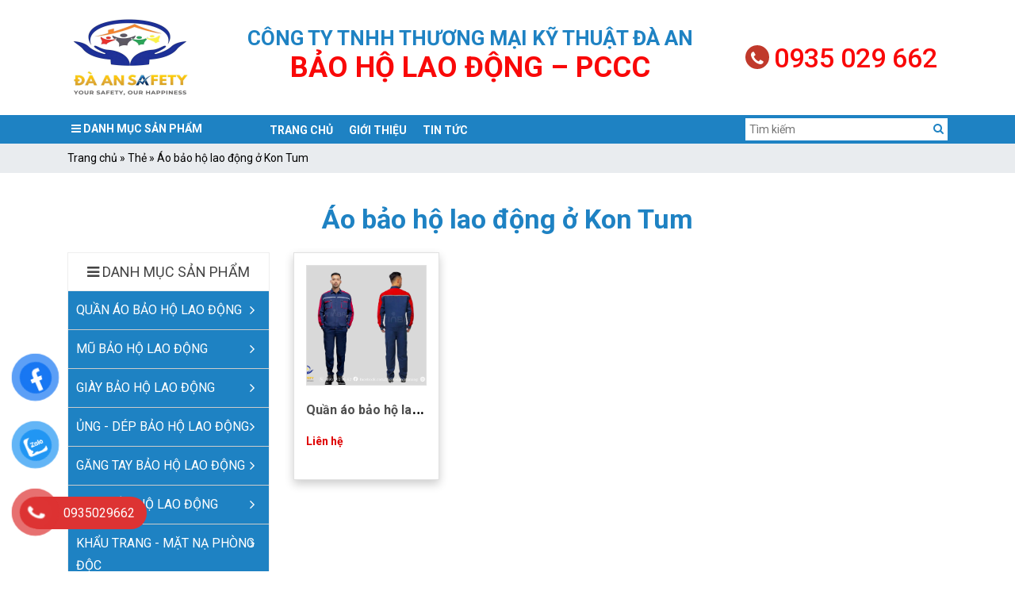

--- FILE ---
content_type: text/html; charset=UTF-8
request_url: https://daan.vn/tu-khoa/ao-bao-ho-lao-dong-o-kon-tum/
body_size: 23349
content:
<!doctype html>

<html lang="vi">

<head>

	<meta charset="UTF-8">

	<meta name="viewport" content="width=device-width, user-scalable=no, initial-scale=1.0, maximum-scale=1.0, minimum-scale=1.0">

	<meta http-equiv="X-UA-Compatible" content="ie=edge">

    
<!-- Tối ưu hóa công cụ tìm kiếm bởi Rank Math - https://rankmath.com/ -->
<title>Áo bảo hộ lao động ở Kon Tum - BẢO HỘ LAO ĐỘNG ĐÀ NẴNG</title>
<meta name="robots" content="index, follow, max-snippet:-1, max-video-preview:-1, max-image-preview:large"/>
<link rel="canonical" href="https://daan.vn/tu-khoa/ao-bao-ho-lao-dong-o-kon-tum/" />
<meta property="og:locale" content="vi_VN" />
<meta property="og:type" content="article" />
<meta property="og:title" content="Áo bảo hộ lao động ở Kon Tum - BẢO HỘ LAO ĐỘNG ĐÀ NẴNG" />
<meta property="og:url" content="https://daan.vn/tu-khoa/ao-bao-ho-lao-dong-o-kon-tum/" />
<meta property="og:site_name" content="BẢO HỘ LAO ĐỘNG ĐÀ NẴNG" />
<meta property="article:publisher" content="https://www.facebook.com/baolaodongtaidanang/" />
<meta name="twitter:card" content="summary_large_image" />
<meta name="twitter:title" content="Áo bảo hộ lao động ở Kon Tum - BẢO HỘ LAO ĐỘNG ĐÀ NẴNG" />
<meta name="twitter:label1" content="Sản phẩm" />
<meta name="twitter:data1" content="1" />
<script type="application/ld+json" class="rank-math-schema">{"@context":"https://schema.org","@graph":[{"@type":"BreadcrumbList","@id":"https://daan.vn/tu-khoa/ao-bao-ho-lao-dong-o-kon-tum/#breadcrumb","itemListElement":[{"@type":"ListItem","position":"1","item":{"@id":"https://daan.vn","name":"Trang ch\u1ee7"}},{"@type":"ListItem","position":"2","item":{"@id":"https://daan.vn/tu-khoa/ao-bao-ho-lao-dong-o-kon-tum/","name":"\u00c1o b\u1ea3o h\u1ed9 lao \u0111\u1ed9ng \u1edf Kon Tum"}}]}]}</script>
<!-- /Plugin SEO WordPress Rank Math -->

<link rel='dns-prefetch' href='//maps.googleapis.com' />
<link rel='dns-prefetch' href='//cdnjs.cloudflare.com' />
<link rel='dns-prefetch' href='//code.jquery.com' />
<link rel='dns-prefetch' href='//cdn.jsdelivr.net' />
<link rel='dns-prefetch' href='//fonts.googleapis.com' />
<link rel="alternate" type="application/rss+xml" title="Nguồn cấp BẢO HỘ LAO ĐỘNG ĐÀ NẴNG &raquo; Áo bảo hộ lao động ở Kon Tum Thẻ" href="https://daan.vn/tu-khoa/ao-bao-ho-lao-dong-o-kon-tum/feed/" />
<style id='wp-img-auto-sizes-contain-inline-css' type='text/css'>
img:is([sizes=auto i],[sizes^="auto," i]){contain-intrinsic-size:3000px 1500px}
/*# sourceURL=wp-img-auto-sizes-contain-inline-css */
</style>
<link rel='stylesheet' id='gaumap-css-jquery-ui-css' href='https://cdnjs.cloudflare.com/ajax/libs/jqueryui/1.12.1/jquery-ui.min.css?ver=0.1.0' type='text/css' media='all' />
<link rel='stylesheet' id='gaumap-css-jquery-ui-theme-css' href='https://cdnjs.cloudflare.com/ajax/libs/jqueryui/1.12.1/jquery-ui.theme.min.css?ver=0.1.0' type='text/css' media='all' />
<link rel='stylesheet' id='gaumap-css-util-css' href='https://daan.vn/wp-content/themes/nrglobal/framework/assets/css/util.css?ver=0.1.0' type='text/css' media='all' />
<link rel='stylesheet' id='gaumap-css-1-css' href='https://fonts.googleapis.com/css?family=Roboto%3A100%2C400%2C500%2C700&#038;display=swap&#038;ver=0.1.0' type='text/css' media='all' />
<link rel='stylesheet' id='gaumap-css-2-css' href='https://cdn.jsdelivr.net/npm/swiper@11/swiper-bundle.min.css?ver=0.1.0' type='text/css' media='all' />
<link rel='stylesheet' id='gaumap-css-3-css' href='https://cdnjs.cloudflare.com/ajax/libs/font-awesome/6.5.2/css/all.min.css?ver=0.1.0' type='text/css' media='all' />
<link rel='stylesheet' id='gaumap-css-4-css' href='https://daan.vn/wp-content/themes/nrglobal/resources/js/owlcarousel2/assets/owlcarousel/assets/owl.carousel.min.css?ver=0.1.0' type='text/css' media='all' />
<link rel='stylesheet' id='gaumap-css-5-css' href='https://daan.vn/wp-content/themes/nrglobal/resources/js/owlcarousel2/assets/owlcarousel/assets/owl.theme.default.min.css?ver=0.1.0' type='text/css' media='all' />
<link rel='stylesheet' id='gaumap-css-6-css' href='https://daan.vn/wp-content/themes/nrglobal/resources/css/font-awesome.css?ver=0.1.0' type='text/css' media='all' />
<link rel='stylesheet' id='gaumap-css-7-css' href='https://daan.vn/wp-content/themes/nrglobal/resources/js/lightslider/css/lightslider.min.css?ver=0.1.0' type='text/css' media='all' />
<link rel='stylesheet' id='gaumap-css-8-css' href='https://daan.vn/wp-content/themes/nrglobal/resources/js/lightgallery/css/lightgallery.min.css?ver=0.1.0' type='text/css' media='all' />
<link rel='stylesheet' id='gaumap-css-9-css' href='https://daan.vn/wp-content/themes/nrglobal/resources/css/mmenu.css?ver=0.1.0' type='text/css' media='all' />
<link rel='stylesheet' id='gaumap-css-10-css' href='https://daan.vn/wp-content/themes/nrglobal/resources/css/animate.css?ver=0.1.0' type='text/css' media='all' />
<link rel='stylesheet' id='gaumap-css-11-css' href='https://daan.vn/wp-content/themes/nrglobal/resources/css/bootstrap.min.css?ver=0.1.0' type='text/css' media='all' />
<link rel='stylesheet' id='gaumap-css-12-css' href='https://daan.vn/wp-content/themes/nrglobal/resources/css/style.css?ver=0.1.0' type='text/css' media='all' />
<link rel='stylesheet' id='gaumap-css-theme-css' href='https://daan.vn/wp-content/themes/nrglobal/resources/css/theme.css?ver=0.1.0' type='text/css' media='all' />
<link rel='stylesheet' id='gaumap-css-style-css' href='https://daan.vn/wp-content/themes/nrglobal/style.css?ver=0.1.0' type='text/css' media='all' />
<style id='wp-block-library-inline-css' type='text/css'>
:root{--wp-block-synced-color:#7a00df;--wp-block-synced-color--rgb:122,0,223;--wp-bound-block-color:var(--wp-block-synced-color);--wp-editor-canvas-background:#ddd;--wp-admin-theme-color:#007cba;--wp-admin-theme-color--rgb:0,124,186;--wp-admin-theme-color-darker-10:#006ba1;--wp-admin-theme-color-darker-10--rgb:0,107,160.5;--wp-admin-theme-color-darker-20:#005a87;--wp-admin-theme-color-darker-20--rgb:0,90,135;--wp-admin-border-width-focus:2px}@media (min-resolution:192dpi){:root{--wp-admin-border-width-focus:1.5px}}.wp-element-button{cursor:pointer}:root .has-very-light-gray-background-color{background-color:#eee}:root .has-very-dark-gray-background-color{background-color:#313131}:root .has-very-light-gray-color{color:#eee}:root .has-very-dark-gray-color{color:#313131}:root .has-vivid-green-cyan-to-vivid-cyan-blue-gradient-background{background:linear-gradient(135deg,#00d084,#0693e3)}:root .has-purple-crush-gradient-background{background:linear-gradient(135deg,#34e2e4,#4721fb 50%,#ab1dfe)}:root .has-hazy-dawn-gradient-background{background:linear-gradient(135deg,#faaca8,#dad0ec)}:root .has-subdued-olive-gradient-background{background:linear-gradient(135deg,#fafae1,#67a671)}:root .has-atomic-cream-gradient-background{background:linear-gradient(135deg,#fdd79a,#004a59)}:root .has-nightshade-gradient-background{background:linear-gradient(135deg,#330968,#31cdcf)}:root .has-midnight-gradient-background{background:linear-gradient(135deg,#020381,#2874fc)}:root{--wp--preset--font-size--normal:16px;--wp--preset--font-size--huge:42px}.has-regular-font-size{font-size:1em}.has-larger-font-size{font-size:2.625em}.has-normal-font-size{font-size:var(--wp--preset--font-size--normal)}.has-huge-font-size{font-size:var(--wp--preset--font-size--huge)}.has-text-align-center{text-align:center}.has-text-align-left{text-align:left}.has-text-align-right{text-align:right}.has-fit-text{white-space:nowrap!important}#end-resizable-editor-section{display:none}.aligncenter{clear:both}.items-justified-left{justify-content:flex-start}.items-justified-center{justify-content:center}.items-justified-right{justify-content:flex-end}.items-justified-space-between{justify-content:space-between}.screen-reader-text{border:0;clip-path:inset(50%);height:1px;margin:-1px;overflow:hidden;padding:0;position:absolute;width:1px;word-wrap:normal!important}.screen-reader-text:focus{background-color:#ddd;clip-path:none;color:#444;display:block;font-size:1em;height:auto;left:5px;line-height:normal;padding:15px 23px 14px;text-decoration:none;top:5px;width:auto;z-index:100000}html :where(.has-border-color){border-style:solid}html :where([style*=border-top-color]){border-top-style:solid}html :where([style*=border-right-color]){border-right-style:solid}html :where([style*=border-bottom-color]){border-bottom-style:solid}html :where([style*=border-left-color]){border-left-style:solid}html :where([style*=border-width]){border-style:solid}html :where([style*=border-top-width]){border-top-style:solid}html :where([style*=border-right-width]){border-right-style:solid}html :where([style*=border-bottom-width]){border-bottom-style:solid}html :where([style*=border-left-width]){border-left-style:solid}html :where(img[class*=wp-image-]){height:auto;max-width:100%}:where(figure){margin:0 0 1em}html :where(.is-position-sticky){--wp-admin--admin-bar--position-offset:var(--wp-admin--admin-bar--height,0px)}@media screen and (max-width:600px){html :where(.is-position-sticky){--wp-admin--admin-bar--position-offset:0px}}

/*# sourceURL=wp-block-library-inline-css */
</style><style id='global-styles-inline-css' type='text/css'>
:root{--wp--preset--aspect-ratio--square: 1;--wp--preset--aspect-ratio--4-3: 4/3;--wp--preset--aspect-ratio--3-4: 3/4;--wp--preset--aspect-ratio--3-2: 3/2;--wp--preset--aspect-ratio--2-3: 2/3;--wp--preset--aspect-ratio--16-9: 16/9;--wp--preset--aspect-ratio--9-16: 9/16;--wp--preset--color--black: #000000;--wp--preset--color--cyan-bluish-gray: #abb8c3;--wp--preset--color--white: #ffffff;--wp--preset--color--pale-pink: #f78da7;--wp--preset--color--vivid-red: #cf2e2e;--wp--preset--color--luminous-vivid-orange: #ff6900;--wp--preset--color--luminous-vivid-amber: #fcb900;--wp--preset--color--light-green-cyan: #7bdcb5;--wp--preset--color--vivid-green-cyan: #00d084;--wp--preset--color--pale-cyan-blue: #8ed1fc;--wp--preset--color--vivid-cyan-blue: #0693e3;--wp--preset--color--vivid-purple: #9b51e0;--wp--preset--gradient--vivid-cyan-blue-to-vivid-purple: linear-gradient(135deg,rgb(6,147,227) 0%,rgb(155,81,224) 100%);--wp--preset--gradient--light-green-cyan-to-vivid-green-cyan: linear-gradient(135deg,rgb(122,220,180) 0%,rgb(0,208,130) 100%);--wp--preset--gradient--luminous-vivid-amber-to-luminous-vivid-orange: linear-gradient(135deg,rgb(252,185,0) 0%,rgb(255,105,0) 100%);--wp--preset--gradient--luminous-vivid-orange-to-vivid-red: linear-gradient(135deg,rgb(255,105,0) 0%,rgb(207,46,46) 100%);--wp--preset--gradient--very-light-gray-to-cyan-bluish-gray: linear-gradient(135deg,rgb(238,238,238) 0%,rgb(169,184,195) 100%);--wp--preset--gradient--cool-to-warm-spectrum: linear-gradient(135deg,rgb(74,234,220) 0%,rgb(151,120,209) 20%,rgb(207,42,186) 40%,rgb(238,44,130) 60%,rgb(251,105,98) 80%,rgb(254,248,76) 100%);--wp--preset--gradient--blush-light-purple: linear-gradient(135deg,rgb(255,206,236) 0%,rgb(152,150,240) 100%);--wp--preset--gradient--blush-bordeaux: linear-gradient(135deg,rgb(254,205,165) 0%,rgb(254,45,45) 50%,rgb(107,0,62) 100%);--wp--preset--gradient--luminous-dusk: linear-gradient(135deg,rgb(255,203,112) 0%,rgb(199,81,192) 50%,rgb(65,88,208) 100%);--wp--preset--gradient--pale-ocean: linear-gradient(135deg,rgb(255,245,203) 0%,rgb(182,227,212) 50%,rgb(51,167,181) 100%);--wp--preset--gradient--electric-grass: linear-gradient(135deg,rgb(202,248,128) 0%,rgb(113,206,126) 100%);--wp--preset--gradient--midnight: linear-gradient(135deg,rgb(2,3,129) 0%,rgb(40,116,252) 100%);--wp--preset--font-size--small: 13px;--wp--preset--font-size--medium: 20px;--wp--preset--font-size--large: 36px;--wp--preset--font-size--x-large: 42px;--wp--preset--spacing--20: 0.44rem;--wp--preset--spacing--30: 0.67rem;--wp--preset--spacing--40: 1rem;--wp--preset--spacing--50: 1.5rem;--wp--preset--spacing--60: 2.25rem;--wp--preset--spacing--70: 3.38rem;--wp--preset--spacing--80: 5.06rem;--wp--preset--shadow--natural: 6px 6px 9px rgba(0, 0, 0, 0.2);--wp--preset--shadow--deep: 12px 12px 50px rgba(0, 0, 0, 0.4);--wp--preset--shadow--sharp: 6px 6px 0px rgba(0, 0, 0, 0.2);--wp--preset--shadow--outlined: 6px 6px 0px -3px rgb(255, 255, 255), 6px 6px rgb(0, 0, 0);--wp--preset--shadow--crisp: 6px 6px 0px rgb(0, 0, 0);}:where(.is-layout-flex){gap: 0.5em;}:where(.is-layout-grid){gap: 0.5em;}body .is-layout-flex{display: flex;}.is-layout-flex{flex-wrap: wrap;align-items: center;}.is-layout-flex > :is(*, div){margin: 0;}body .is-layout-grid{display: grid;}.is-layout-grid > :is(*, div){margin: 0;}:where(.wp-block-columns.is-layout-flex){gap: 2em;}:where(.wp-block-columns.is-layout-grid){gap: 2em;}:where(.wp-block-post-template.is-layout-flex){gap: 1.25em;}:where(.wp-block-post-template.is-layout-grid){gap: 1.25em;}.has-black-color{color: var(--wp--preset--color--black) !important;}.has-cyan-bluish-gray-color{color: var(--wp--preset--color--cyan-bluish-gray) !important;}.has-white-color{color: var(--wp--preset--color--white) !important;}.has-pale-pink-color{color: var(--wp--preset--color--pale-pink) !important;}.has-vivid-red-color{color: var(--wp--preset--color--vivid-red) !important;}.has-luminous-vivid-orange-color{color: var(--wp--preset--color--luminous-vivid-orange) !important;}.has-luminous-vivid-amber-color{color: var(--wp--preset--color--luminous-vivid-amber) !important;}.has-light-green-cyan-color{color: var(--wp--preset--color--light-green-cyan) !important;}.has-vivid-green-cyan-color{color: var(--wp--preset--color--vivid-green-cyan) !important;}.has-pale-cyan-blue-color{color: var(--wp--preset--color--pale-cyan-blue) !important;}.has-vivid-cyan-blue-color{color: var(--wp--preset--color--vivid-cyan-blue) !important;}.has-vivid-purple-color{color: var(--wp--preset--color--vivid-purple) !important;}.has-black-background-color{background-color: var(--wp--preset--color--black) !important;}.has-cyan-bluish-gray-background-color{background-color: var(--wp--preset--color--cyan-bluish-gray) !important;}.has-white-background-color{background-color: var(--wp--preset--color--white) !important;}.has-pale-pink-background-color{background-color: var(--wp--preset--color--pale-pink) !important;}.has-vivid-red-background-color{background-color: var(--wp--preset--color--vivid-red) !important;}.has-luminous-vivid-orange-background-color{background-color: var(--wp--preset--color--luminous-vivid-orange) !important;}.has-luminous-vivid-amber-background-color{background-color: var(--wp--preset--color--luminous-vivid-amber) !important;}.has-light-green-cyan-background-color{background-color: var(--wp--preset--color--light-green-cyan) !important;}.has-vivid-green-cyan-background-color{background-color: var(--wp--preset--color--vivid-green-cyan) !important;}.has-pale-cyan-blue-background-color{background-color: var(--wp--preset--color--pale-cyan-blue) !important;}.has-vivid-cyan-blue-background-color{background-color: var(--wp--preset--color--vivid-cyan-blue) !important;}.has-vivid-purple-background-color{background-color: var(--wp--preset--color--vivid-purple) !important;}.has-black-border-color{border-color: var(--wp--preset--color--black) !important;}.has-cyan-bluish-gray-border-color{border-color: var(--wp--preset--color--cyan-bluish-gray) !important;}.has-white-border-color{border-color: var(--wp--preset--color--white) !important;}.has-pale-pink-border-color{border-color: var(--wp--preset--color--pale-pink) !important;}.has-vivid-red-border-color{border-color: var(--wp--preset--color--vivid-red) !important;}.has-luminous-vivid-orange-border-color{border-color: var(--wp--preset--color--luminous-vivid-orange) !important;}.has-luminous-vivid-amber-border-color{border-color: var(--wp--preset--color--luminous-vivid-amber) !important;}.has-light-green-cyan-border-color{border-color: var(--wp--preset--color--light-green-cyan) !important;}.has-vivid-green-cyan-border-color{border-color: var(--wp--preset--color--vivid-green-cyan) !important;}.has-pale-cyan-blue-border-color{border-color: var(--wp--preset--color--pale-cyan-blue) !important;}.has-vivid-cyan-blue-border-color{border-color: var(--wp--preset--color--vivid-cyan-blue) !important;}.has-vivid-purple-border-color{border-color: var(--wp--preset--color--vivid-purple) !important;}.has-vivid-cyan-blue-to-vivid-purple-gradient-background{background: var(--wp--preset--gradient--vivid-cyan-blue-to-vivid-purple) !important;}.has-light-green-cyan-to-vivid-green-cyan-gradient-background{background: var(--wp--preset--gradient--light-green-cyan-to-vivid-green-cyan) !important;}.has-luminous-vivid-amber-to-luminous-vivid-orange-gradient-background{background: var(--wp--preset--gradient--luminous-vivid-amber-to-luminous-vivid-orange) !important;}.has-luminous-vivid-orange-to-vivid-red-gradient-background{background: var(--wp--preset--gradient--luminous-vivid-orange-to-vivid-red) !important;}.has-very-light-gray-to-cyan-bluish-gray-gradient-background{background: var(--wp--preset--gradient--very-light-gray-to-cyan-bluish-gray) !important;}.has-cool-to-warm-spectrum-gradient-background{background: var(--wp--preset--gradient--cool-to-warm-spectrum) !important;}.has-blush-light-purple-gradient-background{background: var(--wp--preset--gradient--blush-light-purple) !important;}.has-blush-bordeaux-gradient-background{background: var(--wp--preset--gradient--blush-bordeaux) !important;}.has-luminous-dusk-gradient-background{background: var(--wp--preset--gradient--luminous-dusk) !important;}.has-pale-ocean-gradient-background{background: var(--wp--preset--gradient--pale-ocean) !important;}.has-electric-grass-gradient-background{background: var(--wp--preset--gradient--electric-grass) !important;}.has-midnight-gradient-background{background: var(--wp--preset--gradient--midnight) !important;}.has-small-font-size{font-size: var(--wp--preset--font-size--small) !important;}.has-medium-font-size{font-size: var(--wp--preset--font-size--medium) !important;}.has-large-font-size{font-size: var(--wp--preset--font-size--large) !important;}.has-x-large-font-size{font-size: var(--wp--preset--font-size--x-large) !important;}
/*# sourceURL=global-styles-inline-css */
</style>

<style id='classic-theme-styles-inline-css' type='text/css'>
/*! This file is auto-generated */
.wp-block-button__link{color:#fff;background-color:#32373c;border-radius:9999px;box-shadow:none;text-decoration:none;padding:calc(.667em + 2px) calc(1.333em + 2px);font-size:1.125em}.wp-block-file__button{background:#32373c;color:#fff;text-decoration:none}
/*# sourceURL=/wp-includes/css/classic-themes.min.css */
</style>
<link rel='stylesheet' id='pzf-style-css' href='https://daan.vn/wp-content/plugins/button-contact-vr/legacy/css/style.css?ver=1' type='text/css' media='all' />
<link rel="https://api.w.org/" href="https://daan.vn/wp-json/" /><link rel="EditURI" type="application/rsd+xml" title="RSD" href="https://daan.vn/xmlrpc.php?rsd" />
<meta name="generator" content="WordPress 6.9" />

<meta name="google-site-verification" content="36acpqeTG60ztJXnUJonxEiOGwiNwDLV8mm_MUei8b0" /><!-- Analytics by WP Statistics - https://wp-statistics.com -->
<link rel="icon" href="https://daan.vn/wp-content/uploads/2025/11/cropped-logo-daan-32x32.jpg" sizes="32x32" />
<link rel="icon" href="https://daan.vn/wp-content/uploads/2025/11/cropped-logo-daan-192x192.jpg" sizes="192x192" />
<link rel="apple-touch-icon" href="https://daan.vn/wp-content/uploads/2025/11/cropped-logo-daan-180x180.jpg" />
<meta name="msapplication-TileImage" content="https://daan.vn/wp-content/uploads/2025/11/cropped-logo-daan-270x270.jpg" />
<meta http-equiv="Content-Type" content="text/html;charset=utf-8"/>
                    <meta name="viewport" content="width=device-width, initial-scale=1.0, minimum-scale=1.0">
                    <meta name="author" content="NR Global" />
                    <meta name="copyright" content="NR Global [info@nrglobal.vn] [https://nrglobal.vn]" />
                    <meta http-equiv="Content-Language" content="vi"/>
                    <meta http-equiv="X-UA-Compatible" content="IE=edge"/>
                    <meta name="title" content="Áo bảo hộ lao động ở Kon Tum - BẢO HỘ LAO ĐỘNG ĐÀ NẴNG"/>
                    <meta name="description" content=""/>
                    <meta name="keywords" content=""/>
                    <meta itemprop="name" content="Áo bảo hộ lao động ở Kon Tum - BẢO HỘ LAO ĐỘNG ĐÀ NẴNG">
                    <meta itemprop="description" content="">
                    <meta itemprop="image" content="">
                    <link rel="icon" href="https://daan.vn/wp-content/uploads/2025/11/logo-daan-150x150.jpg" type="image/x-icon"/>
                    <link rel="shortcut icon" href="https://daan.vn/wp-content/uploads/2025/11/logo-daan-150x150.jpg" type="image/x-icon" />
                    <link rel="apple-touch-icon" href="https://daan.vn/wp-content/uploads/2025/11/logo-daan-150x150.jpg" type="image/x-icon" />
                    <meta name="twitter:card" content="summary_large_image">
                    <meta name="twitter:site" content="@publisher_handle">
                    <meta name="twitter:title" content="Áo bảo hộ lao động ở Kon Tum - BẢO HỘ LAO ĐỘNG ĐÀ NẴNG">
                    <meta name="twitter:description" content="">
                    <meta name="twitter:creator" content="@author_handle">
                    <meta name="twitter:image:src" content="">
                    <meta property="og:site_name" content="BẢO HỘ LAO ĐỘNG ĐÀ NẴNG"/>
                    <meta property="og:title" content="Áo bảo hộ lao động ở Kon Tum - BẢO HỘ LAO ĐỘNG ĐÀ NẴNG"/>
                    <meta property="og:url" content="{{ $url }}"/>
                    <meta property="og:image" content=""/>
                    <meta property="og:description" content=""/>
                    <!--[if lt IE 9]>
                    <script src="//oss.maxcdn.com/html5shiv/3.7.2/html5shiv.min.js"></script>
                    <script src="//oss.maxcdn.com/respond/1.4.2/respond.min.js"></script>
                    <![endif]-->
    <div id="fb-root"></div>

    <script>(function (d, s, id) {

            var js, fjs = d.getElementsByTagName(s)[0];

            if (d.getElementById(id)) return;

            js = d.createElement(s);

            js.id = id;

            js.src = 'https://connect.facebook.net/vi_VN/sdk.js#xfbml=1&version=v3.0&appId=868416699997009&autoLogAppEvents=1';

            fjs.parentNode.insertBefore(js, fjs);

        }(document, 'script', 'facebook-jssdk'));</script>

<!-- Facebook Pixel Code -->
<script>
!function(f,b,e,v,n,t,s)
{if(f.fbq)return;n=f.fbq=function(){n.callMethod?
n.callMethod.apply(n,arguments):n.queue.push(arguments)};
if(!f._fbq)f._fbq=n;n.push=n;n.loaded=!0;n.version='2.0';
n.queue=[];t=b.createElement(e);t.async=!0;
t.src=v;s=b.getElementsByTagName(e)[0];
s.parentNode.insertBefore(t,s)}(window, document,'script',
'https://connect.facebook.net/en_US/fbevents.js');
fbq('init', '473510399779651');
fbq('track', 'PageView');
</script>
<noscript><img height="1" width="1" style="display:none"
src="https://www.facebook.com/tr?id=473510399779651&ev=PageView&noscript=1"
/></noscript>
<!-- End Facebook Pixel Code -->	
	
</head>

<body data-rsssl=1 class="archive tax-product_tag term-ao-bao-ho-lao-dong-o-kon-tum term-1263 wp-theme-nrglobal">

	<div class="wrapper">

		<header class="d-none d-lg-block">

			<div class="container">

				<div class="row align-items-center">

					<div class="col-12 col-md-2">

						<div class="logo animated zoomInDown">

							<a href="/"><img src="https://daan.vn/wp-content/uploads/2025/11/logo-daan.jpg" alt="BẢO HỘ LAO ĐỘNG ĐÀ NẴNG"></a>

						</div>

					</div>

					<div class="col-12 col-md-7">

						<div class="header__name wow fadeInDown">

							<h1 class="text-uppercase text-center">CÔNG TY TNHH THƯƠNG MẠI KỸ THUẬT ĐÀ AN <br><span>BẢO HỘ LAO ĐỘNG – PCCC</span></h1>

						</div>

					</div>

					<div class="col-12 col-md-3">

						<div class="header__phone text-right wow fadeInRight">

							<a href="tel:0935 029 662"><i class="fa fa-phone" aria-hidden="true"></i> 0935 029 662</a>

						</div>

					</div>

				</div>

			</div>				

		</header><!-- /header -->

		<section class="menu sticky-top d-none d-lg-block">

			<div class="container">

				<div class="row">

					<div class="col-12 col-md-9 d-flex px-0">
						<!-- start 11/19 -->
						<div class="category-wrap">
							<span class="title-cate-wrap"><i class="fa fa-solid fa-bars"></i> DANH MỤC SẢN PHẨM</span>

							<ul id="menu-mega-menu" class="gm-megamenu"><li class="mega-item depth-0"><a class="mega-link" href="https://daan.vn/loai-san-pham/quan-ao-bao-ho-lao-dong/"><span>QUẦN ÁO BẢO HỘ LAO ĐỘNG</span></a><div class="mega-sub"><ul class="mega-sub-list"><li class="mega-item depth-1"><a class="mega-link" href="https://daan.vn/loai-san-pham/quan-ao-bao-ho-lao-dong/ao-ghile-ky-su/"><img class="mega-icon" src="https://daan.vn/wp-content/uploads/2025/11/1-1-150x150.png" alt=""><span>Áo Ghile kỹ sư</span></a></li><li class="mega-item depth-1"><a class="mega-link" href="https://daan.vn/loai-san-pham/quan-ao-bao-ho-lao-dong/ao-cong-nhan/"><img class="mega-icon" src="https://daan.vn/wp-content/uploads/2025/11/ao-cong-nhan-150x150.png" alt=""><span>Áo công nhân</span></a></li><li class="mega-item depth-1"><a class="mega-link" href="https://daan.vn/loai-san-pham/quan-ao-bao-ho-lao-dong/ao-luoi/"><img class="mega-icon" src="https://daan.vn/wp-content/uploads/2025/11/ao-luoi-150x150.png" alt=""><span>Áo lưới phản quang</span></a></li><li class="mega-item depth-1"><a class="mega-link" href="https://daan.vn/loai-san-pham/quan-ao-bao-ho-lao-dong/quan-ao-bao-ho-lao-dong-ky-thuat-nha-may/"><img class="mega-icon" src="https://daan.vn/wp-content/uploads/2025/11/quan-ao-BHLD-ky-su-150x150.png" alt=""><span>Quần áo BHLĐ kỹ thuật, nhà máy</span></a></li><li class="mega-item depth-1"><a class="mega-link" href="https://daan.vn/loai-san-pham/quan-ao-bao-ho-lao-dong/quan-ao-dien-luc/"><img class="mega-icon" src="https://daan.vn/wp-content/uploads/2025/11/Quan-ao-dien-luc-150x150.png" alt=""><span>Quần áo BHLD điện lực</span></a></li><li class="mega-item depth-1"><a class="mega-link" href="https://daan.vn/loai-san-pham/quan-ao-bao-ho-lao-dong/quan-ao-xang/"><img class="mega-icon" src="https://daan.vn/wp-content/uploads/2025/11/quan-ao-xang-dau-150x150.png" alt=""><span>Quần áo BHLD xăng dầu</span></a></li><li class="mega-item depth-1"><a class="mega-link" href="https://daan.vn/loai-san-pham/quan-ao-bao-ho-lao-dong/quan-ao-bao-ho-lao-dong-moi-truong/"><img class="mega-icon" src="https://daan.vn/wp-content/uploads/2025/12/1.png" alt=""><span>Quần áo BHLD môi trường</span></a></li><li class="mega-item depth-1"><a class="mega-link" href="https://daan.vn/loai-san-pham/quan-ao-bao-ho-lao-dong/quan-ao-bao-ho-lao-dong-cong-nhan-xay-dung/"><img class="mega-icon" src="https://daan.vn/wp-content/uploads/2025/11/quan-ao-BHLD-cong-nhan-150x150.png" alt=""><span>Quần áo BHLĐ công nhân xây dựng</span></a></li><li class="mega-item depth-1"><a class="mega-link" href="https://daan.vn/loai-san-pham/quan-ao-bao-ho-lao-dong/quan-ao-tho-han/"><img class="mega-icon" src="https://daan.vn/wp-content/uploads/2025/12/2.png" alt=""><span>Quần áo thợ hàn</span></a></li><li class="mega-item depth-1"><a class="mega-link" href="https://daan.vn/loai-san-pham/quan-ao-bao-ho-lao-dong/quan-ao-bao-ve/"><img class="mega-icon" src="https://daan.vn/wp-content/uploads/2025/12/Quan-Ao-danh-chobao-ve-BV01-150x150.png" alt=""><span>Quần áo bảo vệ</span></a></li><li class="mega-item depth-1"><a class="mega-link" href="https://daan.vn/loai-san-pham/quan-ao-bao-ho-lao-dong/ao-dieu/"><img class="mega-icon" src="https://daan.vn/wp-content/uploads/2025/11/ao-dieu-hoa-150x150.png" alt=""><span>Áo điều hòa</span></a></li><li class="mega-item depth-1"><a class="mega-link" href="https://daan.vn/loai-san-pham/quan-ao-bao-ho-lao-dong/ao-thun-dong-phuc/"><img class="mega-icon" src="https://daan.vn/wp-content/uploads/2025/11/ao-thun-150x150.png" alt=""><span>Áo thun đồng phục</span></a></li><li class="mega-item depth-1"><a class="mega-link" href="https://daan.vn/loai-san-pham/quan-ao-bao-ho-lao-dong/dong-phuc-so-mi/"><img class="mega-icon" src="https://daan.vn/wp-content/uploads/2025/11/ao-so-mi-may-do-theo-yeu-cau-150x150.png" alt=""><span>Đồng phục sơ mi văn phòng</span></a></li><li class="mega-item depth-1"><a class="mega-link" href="https://daan.vn/loai-san-pham/quan-ao-bao-ho-lao-dong/dong-phuc-phong-sach/"><img class="mega-icon" src="https://daan.vn/wp-content/uploads/2025/12/3.png" alt=""><span>Đồng phục phòng sạch</span></a></li></ul></div></li><li class="mega-item depth-0"><a class="mega-link" href="https://daan.vn/loai-san-pham/mu-bao-ho-lao-dong/"><span>MŨ BẢO HỘ LAO ĐỘNG</span></a><div class="mega-sub"><ul class="mega-sub-list"><li class="mega-item depth-1"><a class="mega-link" href="https://daan.vn/loai-san-pham/mu-bao-ho-lao-dong/mu-bao-ho-lao-dong-nhap-khau/"><img class="mega-icon" src="https://daan.vn/wp-content/uploads/2019/12/2-150x150.png" alt=""><span>Mũ bảo hộ lao động nhập khẩu</span></a><div class="mega-sub"><ul class="mega-sub-list"><li class="mega-item depth-2"><a class="mega-link" href="https://daan.vn/loai-san-pham/mu-bao-ho-lao-dong/mu-bao-ho-lao-dong-nhap-khau/mu-bao-ho-3m/"><img class="mega-icon" src="https://daan.vn/wp-content/uploads/2019/12/2-150x150.png" alt=""><span>Mũ bảo hộ lao động 3M</span></a></li><li class="mega-item depth-2"><a class="mega-link" href="https://daan.vn/loai-san-pham/mu-bao-ho-lao-dong/mu-bao-ho-lao-dong-nhap-khau/mu-bao-ho-lao-dong-sseda/"><img class="mega-icon" src="https://daan.vn/wp-content/uploads/2025/11/1-2-150x150.png" alt=""><span>Mũ bảo hộ lao động Sseda</span></a></li><li class="mega-item depth-2"><a class="mega-link" href="https://daan.vn/loai-san-pham/mu-bao-ho-lao-dong/mu-bao-ho-lao-dong-nhap-khau/mu-bao-ho-proguard/"><img class="mega-icon" src="https://daan.vn/wp-content/uploads/2025/12/5.png" alt=""><span>Mũ bảo hộ lao động Proguard</span></a></li><li class="mega-item depth-2"><a class="mega-link" href="https://daan.vn/loai-san-pham/mu-bao-ho-lao-dong/mu-bao-ho-lao-dong-nhap-khau/mu-bao-ho-lao-dong-cov/"><img class="mega-icon" src="https://daan.vn/wp-content/uploads/2025/12/6.png" alt=""><span>Mũ bảo hộ lao động COV</span></a></li><li class="mega-item depth-2"><a class="mega-link" href="https://daan.vn/loai-san-pham/mu-bao-ho-lao-dong/mu-bao-ho-lao-dong-nhap-khau/mu-bao-ho-lao-dong-delta-plus/"><img class="mega-icon" src="https://daan.vn/wp-content/uploads/2025/12/4.png" alt=""><span>Mũ bảo hộ lao động Delta Plus</span></a></li></ul></div></li><li class="mega-item depth-1"><a class="mega-link" href="https://daan.vn/loai-san-pham/mu-bao-ho-lao-dong/mu-bao-ho-lao-dong-viet-nam/"><img class="mega-icon" src="https://daan.vn/wp-content/uploads/2025/11/5-06-10-2023-12-30-31-150x150.jpg" alt=""><span>Mũ bảo hộ lao động Việt Nam</span></a><div class="mega-sub"><ul class="mega-sub-list"><li class="mega-item depth-2"><a class="mega-link" href="https://daan.vn/loai-san-pham/mu-bao-ho-lao-dong/mu-bao-ho-lao-dong-viet-nam/mu-bao-ho-thuy-duong/"><img class="mega-icon" src="https://daan.vn/wp-content/uploads/2025/11/5-06-10-2023-12-30-31-150x150.jpg" alt=""><span>Mũ bảo hộ lao động Thùy Dương</span></a></li><li class="mega-item depth-2"><a class="mega-link" href="https://daan.vn/loai-san-pham/mu-bao-ho-lao-dong/mu-bao-ho-lao-dong-viet-nam/mu-bao-ho-hong-pham/"><img class="mega-icon" src="https://daan.vn/wp-content/uploads/2025/11/9-2-150x150.jpg" alt=""><span>Mũ bảo hộ lao động Hồng Phạm</span></a></li><li class="mega-item depth-2"><a class="mega-link" href="https://daan.vn/loai-san-pham/mu-bao-ho-lao-dong/mu-bao-ho-lao-dong-viet-nam/mu-bao-ho-bao-binh/"><img class="mega-icon" src="https://daan.vn/wp-content/uploads/2025/11/mu-bao-ho-bao-binh-150x150.png" alt=""><span>Mũ bảo hộ lao động Bảo Bình</span></a></li></ul></div></li><li class="mega-item depth-1"><a class="mega-link" href="https://daan.vn/loai-san-pham/mu-bao-ho-lao-dong/gia-treo-mu-han-quoc/"><img class="mega-icon" src="https://daan.vn/wp-content/uploads/2025/12/7.png" alt=""><span>Giá treo mũ Hàn Quốc</span></a></li><li class="mega-item depth-1"><a class="mega-link" href="https://daan.vn/loai-san-pham/mu-bao-ho-lao-dong/day-quai-mu-han-quoc/"><img class="mega-icon" src="https://daan.vn/wp-content/uploads/2025/12/8.png" alt=""><span>Dây quai mũ Hàn Quốc</span></a></li></ul></div></li><li class="mega-item depth-0"><a class="mega-link" href="https://daan.vn/loai-san-pham/giay-bao-ho-lao-dong/"><span>GIÀY BẢO HỘ LAO ĐỘNG</span></a><div class="mega-sub"><ul class="mega-sub-list"><li class="mega-item depth-1"><a class="mega-link" href="https://daan.vn/loai-san-pham/giay-bao-ho-lao-dong/giay-bao-ho-lao-dong-nhap-khau/"><img class="mega-icon" src="https://daan.vn/wp-content/uploads/2025/11/giay-bao-ho-nhap-khau-150x150.png" alt=""><span>Giày bảo hộ lao động nhập khẩu</span></a><div class="mega-sub"><ul class="mega-sub-list"><li class="mega-item depth-2"><a class="mega-link" href="https://daan.vn/loai-san-pham/giay-bao-ho-lao-dong/giay-bao-ho-lao-dong-nhap-khau/giay-bao-ho-zinben/"><img class="mega-icon" src="https://daan.vn/wp-content/uploads/2025/11/giay-bao-ho-zinben-150x150.png" alt=""><span>Giày bảo hộ Zinben</span></a></li><li class="mega-item depth-2"><a class="mega-link" href="https://daan.vn/loai-san-pham/giay-bao-ho-lao-dong/giay-bao-ho-lao-dong-nhap-khau/giay-bao-ho-lao-dong-k2-han-quoc/"><img class="mega-icon" src="https://daan.vn/wp-content/uploads/2025/12/9.png" alt=""><span>Giày bảo hộ lao động K2 Hàn Quốc</span></a></li><li class="mega-item depth-2"><a class="mega-link" href="https://daan.vn/loai-san-pham/giay-bao-ho-lao-dong/giay-bao-ho-lao-dong-nhap-khau/giay-bao-ho-jogger/"><img class="mega-icon" src="https://daan.vn/wp-content/uploads/2025/11/giay-bao-ho-nhap-khau-150x150.png" alt=""><span>Giày bảo hộ lao động Jogger</span></a></li><li class="mega-item depth-2"><a class="mega-link" href="https://daan.vn/loai-san-pham/giay-bao-ho-lao-dong/giay-bao-ho-lao-dong-nhap-khau/giay-bao-ho-hans/"><img class="mega-icon" src="https://daan.vn/wp-content/uploads/2025/11/giay-bao-ho-Hans-150x150.png" alt=""><span>Giày bảo hộ lao động Hans</span></a></li><li class="mega-item depth-2"><a class="mega-link" href="https://daan.vn/loai-san-pham/giay-bao-ho-lao-dong/giay-bao-ho-lao-dong-nhap-khau/giay-bao-ho-anci/"><img class="mega-icon" src="https://daan.vn/wp-content/uploads/2025/12/11.png" alt=""><span>Giày bảo hộ lao động ANCI</span></a></li><li class="mega-item depth-2"><a class="mega-link" href="https://daan.vn/loai-san-pham/giay-bao-ho-lao-dong/giay-bao-ho-lao-dong-nhap-khau/giay-bao-ho-guyisa/"><img class="mega-icon" src="https://daan.vn/wp-content/uploads/2025/12/10.png" alt=""><span>Giày bảo hộ lao động Guyisa</span></a></li></ul></div></li><li class="mega-item depth-1"><a class="mega-link" href="https://daan.vn/loai-san-pham/giay-bao-ho-lao-dong/giay-bao-ho-lao-dong-viet-nam/"><img class="mega-icon" src="https://daan.vn/wp-content/uploads/2025/11/giay-bao-ho-viet-nam-150x150.png" alt=""><span>Giày bảo hộ lao động Việt Nam</span></a><div class="mega-sub"><ul class="mega-sub-list"><li class="mega-item depth-2"><a class="mega-link" href="https://daan.vn/loai-san-pham/giay-bao-ho-lao-dong/giay-bao-ho-lao-dong-viet-nam/giay-bao-ho-xp/"><img class="mega-icon" src="https://daan.vn/wp-content/uploads/2025/12/12.png" alt=""><span>Giày bảo hộ lao động XP</span></a></li><li class="mega-item depth-2"><a class="mega-link" href="https://daan.vn/loai-san-pham/giay-bao-ho-lao-dong/giay-bao-ho-lao-dong-viet-nam/giay-bao-ho-lao-dong-dragon/"><img class="mega-icon" src="https://daan.vn/wp-content/uploads/2025/12/13.png" alt=""><span>Giày bảo hộ lao động Dragon</span></a></li><li class="mega-item depth-2"><a class="mega-link" href="https://daan.vn/loai-san-pham/giay-bao-ho-lao-dong/giay-bao-ho-lao-dong-viet-nam/giay-bao-ho-lao-dong-giay-bao-ho-lao-dong-viet-nam/"><img class="mega-icon" src="https://daan.vn/wp-content/uploads/2025/12/14.png" alt=""><span>Giày bảo hộ lao động Sami</span></a></li></ul></div></li><li class="mega-item depth-1"><a class="mega-link" href="https://daan.vn/loai-san-pham/giay-bao-ho-lao-dong/giay-bao-ho-mui-thep-de/"><img class="mega-icon" src="https://daan.vn/wp-content/uploads/2025/11/giay-bao-ho-de-thep-mui-thep-150x150.png" alt=""><span>Giày bảo hộ mũi thép - đế thép</span></a></li><li class="mega-item depth-1"><a class="mega-link" href="https://daan.vn/loai-san-pham/giay-bao-ho-lao-dong/giay-bao-ho-the-thao-bao-ho-the-thao/"><img class="mega-icon" src="https://daan.vn/wp-content/uploads/2025/11/giay-bao-ho-the-thao-150x150.png" alt=""><span>Giày bảo hộ thể thao</span></a></li><li class="mega-item depth-1"><a class="mega-link" href="https://daan.vn/loai-san-pham/giay-bao-ho-lao-dong/giay-bao-ho-bang-da/"><img class="mega-icon" src="https://daan.vn/wp-content/uploads/2025/12/13.png" alt=""><span>Giày bảo hộ bằng da</span></a></li><li class="mega-item depth-1"><a class="mega-link" href="https://daan.vn/loai-san-pham/giay-bao-ho-lao-dong/giay-bao-ho-cach-dien/"><img class="mega-icon" src="https://daan.vn/wp-content/uploads/2025/12/images-150x150.jpg" alt=""><span>Giày BHLĐ cách điện</span></a></li><li class="mega-item depth-1"><a class="mega-link" href="https://daan.vn/loai-san-pham/giay-bao-ho-lao-dong/giay-bao-ho-chong-tinh-dien/"><img class="mega-icon" src="https://daan.vn/wp-content/uploads/2025/12/giay-bao-ho-jogger-bestboy2-150x150.webp" alt=""><span>Giày BHLĐ chống tĩnh điện</span></a></li><li class="mega-item depth-1"><a class="mega-link" href="https://daan.vn/loai-san-pham/giay-bao-ho-lao-dong/giay-bepy-bep/"><img class="mega-icon" src="https://daan.vn/wp-content/uploads/2025/11/giay-bep-150x150.png" alt=""><span>Giày bếp</span></a></li><li class="mega-item depth-1"><a class="mega-link" href="https://daan.vn/loai-san-pham/giay-bao-ho-lao-dong/giay-bao-ho-co/"><img class="mega-icon" src="https://daan.vn/wp-content/uploads/2025/11/giay-bao-ho-co-cao-150x150.png" alt=""><span>Giày bảo hộ cổ cao</span></a></li><li class="mega-item depth-1"><a class="mega-link" href="https://daan.vn/loai-san-pham/giay-bao-ho-lao-dong/giay-bao-ho-thap-co/"><img class="mega-icon" src="https://daan.vn/wp-content/uploads/2025/12/14.png" alt=""><span>Giày bảo hộ thấp cổ</span></a></li><li class="mega-item depth-1"><a class="mega-link" href="https://daan.vn/loai-san-pham/giay-bao-ho-lao-dong/giay-vai/"><img class="mega-icon" src="https://daan.vn/wp-content/uploads/2025/12/15.png" alt=""><span>Giày vải</span></a></li></ul></div></li><li class="mega-item depth-0"><a class="mega-link" href="https://daan.vn/loai-san-pham/ung-bao-ho-lao-dong/"><span>ỦNG - DÉP BẢO HỘ LAO ĐỘNG</span></a><div class="mega-sub"><ul class="mega-sub-list"><li class="mega-item depth-1"><a class="mega-link" href="https://daan.vn/loai-san-pham/ung-bao-ho-lao-dong/ung-bao-ho-lao-dong-nhap-khau/"><img class="mega-icon" src="https://daan.vn/wp-content/uploads/2025/12/17.png" alt=""><span>Ủng bảo hộ lao động nhập khẩu</span></a><div class="mega-sub"><ul class="mega-sub-list"><li class="mega-item depth-2"><a class="mega-link" href="https://daan.vn/loai-san-pham/ung-bao-ho-lao-dong/ung-bao-ho-lao-dong-nhap-khau/ung-bao-ho-lao-dong-jogger/"><img class="mega-icon" src="https://daan.vn/wp-content/uploads/2025/12/17.png" alt=""><span>Ủng bảo hộ lao động Jogger</span></a></li><li class="mega-item depth-2"><a class="mega-link" href="https://daan.vn/loai-san-pham/ung-bao-ho-lao-dong/ung-bao-ho-lao-dong-nhap-khau/ung-bao-ho-lao-dong-kings/"><img class="mega-icon" src="https://daan.vn/wp-content/uploads/2025/12/19.png" alt=""><span>Ủng bảo hộ lao động Kings</span></a></li><li class="mega-item depth-2"><a class="mega-link" href="https://daan.vn/loai-san-pham/ung-bao-ho-lao-dong/ung-bao-ho-lao-dong-nhap-khau/ung-bao-ho-lao-dong-delta-plus/"><img class="mega-icon" src="https://daan.vn/wp-content/uploads/2025/12/20.png" alt=""><span>Ủng bảo hộ lao động Delta Plus</span></a></li><li class="mega-item depth-2"><a class="mega-link" href="https://daan.vn/loai-san-pham/ung-bao-ho-lao-dong/ung-bao-ho-lao-dong-nhap-khau/ung-bao-ho-lao-dong-safety-man/"><img class="mega-icon" src="https://daan.vn/wp-content/uploads/2025/12/21.png" alt=""><span>Ủng bảo hộ lao động Safety Man</span></a></li></ul></div></li><li class="mega-item depth-1"><a class="mega-link" href="https://daan.vn/loai-san-pham/ung-bao-ho-lao-dong/ung-bao-ho-lao-dong-viet-nam/"><img class="mega-icon" src="https://daan.vn/wp-content/uploads/2025/12/18.png" alt=""><span>Ủng bảo hộ lao động Việt Nam</span></a><div class="mega-sub"><ul class="mega-sub-list"><li class="mega-item depth-2"><a class="mega-link" href="https://daan.vn/loai-san-pham/ung-bao-ho-lao-dong/ung-bao-ho-lao-dong-viet-nam/ung-bao-ho-thuy-duong/"><img class="mega-icon" src="https://daan.vn/wp-content/uploads/2025/11/ung-bao-ho-thuy-duong-150x150.png" alt=""><span>Ủng bảo hộ lao động Thùy Dương</span></a></li><li class="mega-item depth-2"><a class="mega-link" href="https://daan.vn/loai-san-pham/ung-bao-ho-lao-dong/ung-bao-ho-lao-dong-viet-nam/ung-bao-ho-hoa-san/"><img class="mega-icon" src="https://daan.vn/wp-content/uploads/2025/11/ung-bao-ho-hoa-san-150x150.png" alt=""><span>Ủng bảo hộ lao động Hoa San</span></a></li><li class="mega-item depth-2"><a class="mega-link" href="https://daan.vn/loai-san-pham/ung-bao-ho-lao-dong/ung-bao-ho-lao-dong-viet-nam/ung-bao-ho-viet-thang/"><img class="mega-icon" src="https://daan.vn/wp-content/uploads/2025/11/ung-bao-ho-Viet-Thang-150x150.png" alt=""><span>Ủng bảo hộ lao động Việt Thắng</span></a></li></ul></div></li><li class="mega-item depth-1"><a class="mega-link" href="https://daan.vn/loai-san-pham/ung-bao-ho-lao-dong/ung-mui-thep-de/"><img class="mega-icon" src="https://daan.vn/wp-content/uploads/2025/11/ung-ho-mui-thep-de-thep-150x150.png" alt=""><span>Ủng bảo hộ mũi thép - đế thép</span></a></li><li class="mega-item depth-1"><a class="mega-link" href="https://daan.vn/loai-san-pham/ung-bao-ho-lao-dong/ung-bao-ho-mui-thep/"><img class="mega-icon" src="https://daan.vn/wp-content/uploads/2025/11/ung-bao-ho-hoa-san-1-150x150.png" alt=""><span>Ủng bảo hộ mũi thép</span></a></li><li class="mega-item depth-1"><a class="mega-link" href="https://daan.vn/loai-san-pham/ung-bao-ho-lao-dong/ung-chong-axit/"><img class="mega-icon" src="https://daan.vn/wp-content/uploads/2025/11/ung-chong-axit-150x150.png" alt=""><span>Ủng chống axit</span></a></li><li class="mega-item depth-1"><a class="mega-link" href="https://daan.vn/loai-san-pham/ung-bao-ho-lao-dong/ung-cach-dien/"><img class="mega-icon" src="https://daan.vn/wp-content/uploads/2025/11/ung-cach-dien-150x150.png" alt=""><span>Ủng cách điện</span></a></li><li class="mega-item depth-1"><a class="mega-link" href="https://daan.vn/loai-san-pham/ung-bao-ho-lao-dong/ung-cao-su/"><img class="mega-icon" src="https://daan.vn/wp-content/uploads/2025/11/ung-cao-su-150x150.png" alt=""><span>Ủng cao su</span></a></li><li class="mega-item depth-1"><a class="mega-link" href="https://daan.vn/loai-san-pham/ung-bao-ho-lao-dong/dep-ro/"><img class="mega-icon" src="https://daan.vn/wp-content/uploads/2025/11/dep-ro-dep-nhua-150x150.png" alt=""><span>Dép rọ</span></a></li><li class="mega-item depth-1"><a class="mega-link" href="https://daan.vn/loai-san-pham/ung-bao-ho-lao-dong/dep-nhua/"><img class="mega-icon" src="https://daan.vn/wp-content/uploads/2025/11/dep-nhua-150x150.png" alt=""><span>Dép nhựa</span></a></li><li class="mega-item depth-1"><a class="mega-link" href="https://daan.vn/loai-san-pham/ung-bao-ho-lao-dong/dep-di-trong-nha-may/"><img class="mega-icon" src="https://daan.vn/wp-content/uploads/2025/12/22.png" alt=""><span>Dép đi trong nhà máy</span></a></li></ul></div></li><li class="mega-item depth-0"><a class="mega-link" href="https://daan.vn/loai-san-pham/gang-tay-bao-ho-lao-dong/"><span>GĂNG TAY BẢO HỘ LAO ĐỘNG</span></a><div class="mega-sub"><ul class="mega-sub-list"><li class="mega-item depth-1"><a class="mega-link" href="https://daan.vn/loai-san-pham/gang-tay-bao-ho-lao-dong/gang-tay-3m/"><img class="mega-icon" src="https://daan.vn/wp-content/uploads/2025/11/GANG-TAY-3M-150x150.png" alt=""><span>Găng tay 3M</span></a></li><li class="mega-item depth-1"><a class="mega-link" href="https://daan.vn/loai-san-pham/gang-tay-bao-ho-lao-dong/gang-tay-ansell/"><img class="mega-icon" src="https://daan.vn/wp-content/uploads/2025/11/gang-tay-ansell-150x150.png" alt=""><span>Găng tay Ansell</span></a></li><li class="mega-item depth-1"><a class="mega-link" href="https://daan.vn/loai-san-pham/gang-tay-bao-ho-lao-dong/gang-tay/"><img class="mega-icon" src="https://daan.vn/wp-content/uploads/2025/11/gang-tay-jogger-150x150.png" alt=""><span>Găng tay Jogger</span></a></li><li class="mega-item depth-1"><a class="mega-link" href="https://daan.vn/loai-san-pham/gang-tay-bao-ho-lao-dong/gang-tay-vai/"><img class="mega-icon" src="https://daan.vn/wp-content/uploads/2025/11/gang-tay-vai-150x150.png" alt=""><span>Găng tay vải</span></a></li><li class="mega-item depth-1"><a class="mega-link" href="https://daan.vn/loai-san-pham/gang-tay-bao-ho-lao-dong/gang-tay-cach-dien/"><img class="mega-icon" src="https://daan.vn/wp-content/uploads/2025/11/gang-tay-cach-dien-150x150.png" alt=""><span>Găng tay cách điện</span></a></li><li class="mega-item depth-1"><a class="mega-link" href="https://daan.vn/loai-san-pham/gang-tay-bao-ho-lao-dong/gang-tay-cao/"><img class="mega-icon" src="https://daan.vn/wp-content/uploads/2025/11/Gang-tay-cao-su-150x150.png" alt=""><span>Găng tay cao su</span></a></li><li class="mega-item depth-1"><a class="mega-link" href="https://daan.vn/loai-san-pham/gang-tay-bao-ho-lao-dong/gang-tay-chong-tinh/"><img class="mega-icon" src="https://daan.vn/wp-content/uploads/2025/11/gang-tay-chong-tinh-dien-150x150.png" alt=""><span>Găng tay chống tĩnh điện</span></a></li><li class="mega-item depth-1"><a class="mega-link" href="https://daan.vn/loai-san-pham/gang-tay-bao-ho-lao-dong/gang-tay-chong/"><img class="mega-icon" src="https://daan.vn/wp-content/uploads/2025/11/gang-tay-chong-cat-150x150.png" alt=""><span>Găng tay chống cắt</span></a></li><li class="mega-item depth-1"><a class="mega-link" href="https://daan.vn/loai-san-pham/gang-tay-bao-ho-lao-dong/gang-tay-han-chiu/"><img class="mega-icon" src="https://daan.vn/wp-content/uploads/2025/11/gang-tay-han-chiu-nhiet-150x150.png" alt=""><span>Găng tay hàn chịu nhiệt</span></a><div class="mega-sub"><ul class="mega-sub-list"><li class="mega-item depth-2"><a class="mega-link" href="https://daan.vn/loai-san-pham/gang-tay-bao-ho-lao-dong/gang-tay-han-chiu/gang-tay-da-han/"><span>Các loại găng tay da hàn</span></a></li></ul></div></li><li class="mega-item depth-1"><a class="mega-link" href="https://daan.vn/loai-san-pham/gang-tay-bao-ho-lao-dong/gang-tay-len/"><img class="mega-icon" src="https://daan.vn/wp-content/uploads/2025/11/gang-tay-len-soi-150x150.png" alt=""><span>Găng tay len sợi</span></a></li><li class="mega-item depth-1"><a class="mega-link" href="https://daan.vn/loai-san-pham/gang-tay-bao-ho-lao-dong/gang-tay-chiu-nhiet/"><span>Găng tay chịu nhiệt</span></a></li><li class="mega-item depth-1"><a class="mega-link" href="https://daan.vn/loai-san-pham/gang-tay-bao-ho-lao-dong/gang-tay-y-te/"><span>Găng tay y tế</span></a></li><li class="mega-item depth-1"><a class="mega-link" href="https://daan.vn/loai-san-pham/gang-tay-bao-ho-lao-dong/gang-tay-chong-hoa-chat/"><img class="mega-icon" src="https://daan.vn/wp-content/uploads/2025/11/gang-tay-chong-hoa-chat-150x150.png" alt=""><span>Găng tay chống hóa chất</span></a></li><li class="mega-item depth-1"><a class="mega-link" href="https://daan.vn/loai-san-pham/gang-tay-bao-ho-lao-dong/gang-tay-chong-dau/"><span>Găng tay chống dầu</span></a></li></ul></div></li><li class="mega-item depth-0"><a class="mega-link" href="https://daan.vn/loai-san-pham/kinh-bao-ho-lao-dong/"><span>KÍNH BẢO HỘ LAO ĐỘNG</span></a><div class="mega-sub"><ul class="mega-sub-list"><li class="mega-item depth-1"><a class="mega-link" href="https://daan.vn/loai-san-pham/kinh-bao-ho-lao-dong/kinh-bao-ho-honeywell/"><img class="mega-icon" src="https://daan.vn/wp-content/uploads/2025/11/Kinh-bao-ho-Honeywell-150x150.png" alt=""><span>Kính bảo hộ Honeywell</span></a></li><li class="mega-item depth-1"><a class="mega-link" href="https://daan.vn/loai-san-pham/kinh-bao-ho-lao-dong/kinh-bao-ho-blue/"><img class="mega-icon" src="https://daan.vn/wp-content/uploads/2025/11/Kinh-bao-ho-Blue-Eagle-150x150.png" alt=""><span>Kính bảo hộ Blue Eagle</span></a></li><li class="mega-item depth-1"><a class="mega-link" href="https://daan.vn/loai-san-pham/kinh-bao-ho-lao-dong/kinh-bao-ho-everest/"><img class="mega-icon" src="https://daan.vn/wp-content/uploads/2025/11/Kinh-bao-ho-everest-150x150.png" alt=""><span>Kính bảo hộ Everest</span></a></li><li class="mega-item depth-1"><a class="mega-link" href="https://daan.vn/loai-san-pham/kinh-bao-ho-lao-dong/kinh-bao-ho/"><img class="mega-icon" src="https://daan.vn/wp-content/uploads/2025/11/Kinh-bao-ho-Deltaplus-150x150.png" alt=""><span>Kính bảo hộ Deta Plus</span></a></li><li class="mega-item depth-1"><a class="mega-link" href="https://daan.vn/loai-san-pham/kinh-bao-ho-lao-dong/kinh-bao-ho-kings/"><img class="mega-icon" src="https://daan.vn/wp-content/uploads/2025/11/kinh-bao-ho-Kings-150x150.png" alt=""><span>Kính bảo hộ Kings</span></a></li><li class="mega-item depth-1"><a class="mega-link" href="https://daan.vn/loai-san-pham/kinh-bao-ho-lao-dong/kinh-han-mat-na-han/"><img class="mega-icon" src="https://daan.vn/wp-content/uploads/2025/11/mat-na-han-150x150.png" alt=""><span>Kính hàn - Mặt nạ hàn</span></a></li><li class="mega-item depth-1"><a class="mega-link" href="https://daan.vn/loai-san-pham/kinh-bao-ho-lao-dong/kinh-chong-hoa/"><img class="mega-icon" src="https://daan.vn/wp-content/uploads/2025/11/kinh-chong-hoa-chat-150x150.png" alt=""><span>Kính chống hóa chất</span></a></li><li class="mega-item depth-1"><a class="mega-link" href="https://daan.vn/loai-san-pham/kinh-bao-ho-lao-dong/kinh-chong-tia-uv/"><img class="mega-icon" src="https://daan.vn/wp-content/uploads/2025/11/Kinh-chong-tia-UV-150x150.png" alt=""><span>Kính chống tia UV</span></a></li><li class="mega-item depth-1"><a class="mega-link" href="https://daan.vn/loai-san-pham/kinh-bao-ho-lao-dong/kinh-chong-bui/"><img class="mega-icon" src="https://daan.vn/wp-content/uploads/2025/11/Kinh-chong-bui-150x150.png" alt=""><span>Kính chống bụi</span></a></li></ul></div></li><li class="mega-item depth-0"><a class="mega-link" href="https://daan.vn/loai-san-pham/khau-trang-mat-na-phong-docu-trang-mat-na-phong-doc/"><span>KHẨU TRANG - MẶT NẠ PHÒNG ĐỘC</span></a><div class="mega-sub"><ul class="mega-sub-list"><li class="mega-item depth-1"><a class="mega-link" href="https://daan.vn/loai-san-pham/khau-trang-mat-na-phong-docu-trang-mat-na-phong-doc/mat-na-phong-doc-3m/"><img class="mega-icon" src="https://daan.vn/wp-content/uploads/2025/11/mat-na-phong-doc-3M-150x150.png" alt=""><span>Mặt nạ phòng độc 3M</span></a></li><li class="mega-item depth-1"><a class="mega-link" href="https://daan.vn/loai-san-pham/khau-trang-mat-na-phong-docu-trang-mat-na-phong-doc/mat-na-phong-doc-honeywell/"><img class="mega-icon" src="https://daan.vn/wp-content/uploads/2025/11/mat-na-phong-doc-honeywell-150x150.png" alt=""><span>Mặt nạ phòng độc Honey Well</span></a></li><li class="mega-item depth-1"><a class="mega-link" href="https://daan.vn/loai-san-pham/khau-trang-mat-na-phong-docu-trang-mat-na-phong-doc/mat-na-phong-doc-blue/"><img class="mega-icon" src="https://daan.vn/wp-content/uploads/2025/11/Mat-na-phong-doc-Blue-Eagle-150x150.png" alt=""><span>Mặt nạ phòng độc Blue Eagle</span></a></li><li class="mega-item depth-1"><a class="mega-link" href="https://daan.vn/loai-san-pham/khau-trang-mat-na-phong-docu-trang-mat-na-phong-doc/mat-na-phong-doc-nga/"><img class="mega-icon" src="https://daan.vn/wp-content/uploads/2025/12/25.png" alt=""><span>Mặt nạ phòng độc Nga</span></a></li><li class="mega-item depth-1"><a class="mega-link" href="https://daan.vn/loai-san-pham/khau-trang-mat-na-phong-docu-trang-mat-na-phong-doc/mat-na-phong-doc-dai-loan/"><img class="mega-icon" src="https://daan.vn/wp-content/uploads/2025/12/23.png" alt=""><span>Mặt nạ phòng độc Đài Loan</span></a></li><li class="mega-item depth-1"><a class="mega-link" href="https://daan.vn/loai-san-pham/khau-trang-mat-na-phong-docu-trang-mat-na-phong-doc/mat-na-phong-doc-trung-quoc/"><img class="mega-icon" src="https://daan.vn/wp-content/uploads/2025/12/24.png" alt=""><span>Mặt nạ phòng độc Trung Quốc</span></a></li><li class="mega-item depth-1"><a class="mega-link" href="https://daan.vn/loai-san-pham/khau-trang-mat-na-phong-docu-trang-mat-na-phong-doc/mat-na-phong-doc-bao-binh/"><img class="mega-icon" src="https://daan.vn/wp-content/uploads/2025/12/26.png" alt=""><span>Mặt nạ phòng độc Bảo Bình</span></a></li><li class="mega-item depth-1"><a class="mega-link" href="https://daan.vn/loai-san-pham/khau-trang-mat-na-phong-docu-trang-mat-na-phong-doc/phin-loc-phong-doc/"><img class="mega-icon" src="https://daan.vn/wp-content/uploads/2025/11/phin-loc-phong-doc-150x150.png" alt=""><span>Phin lọc phòng độc</span></a></li><li class="mega-item depth-1"><a class="mega-link" href="https://daan.vn/loai-san-pham/khau-trang-mat-na-phong-docu-trang-mat-na-phong-doc/khau-trang-y-te/"><img class="mega-icon" src="https://daan.vn/wp-content/uploads/2025/11/khau-trang-150x150.png" alt=""><span>Khẩu trang y tế</span></a></li><li class="mega-item depth-1"><a class="mega-link" href="https://daan.vn/loai-san-pham/khau-trang-mat-na-phong-docu-trang-mat-na-phong-doc/khau-trang-vai/"><img class="mega-icon" src="https://daan.vn/wp-content/uploads/2025/12/27.png" alt=""><span>Khẩu trang vải</span></a></li></ul></div></li><li class="mega-item depth-0"><a class="mega-link" href="https://daan.vn/loai-san-pham/bao-ve-thinh-luc/"><span>BẢO VỆ THÍNH LỰC</span></a><div class="mega-sub"><ul class="mega-sub-list"><li class="mega-item depth-1"><a class="mega-link" href="https://daan.vn/loai-san-pham/bao-ve-thinh-luc/chup-tai-chong-on/"><img class="mega-icon" src="https://daan.vn/wp-content/uploads/2025/11/chup-tai-chong-on-150x150.png" alt=""><span>Chụp tai chống ồn</span></a></li><li class="mega-item depth-1"><a class="mega-link" href="https://daan.vn/loai-san-pham/bao-ve-thinh-luc/nut-tai-giam/"><img class="mega-icon" src="https://daan.vn/wp-content/uploads/2025/11/nut-tai-giam-on-150x150.png" alt=""><span>Nút tai giảm ồn</span></a></li></ul></div></li><li class="mega-item depth-0"><a class="mega-link" href="https://daan.vn/loai-san-pham/ao-phao-do-di-mua/"><span>ÁO PHAO - ĐỒ ĐI MƯA</span></a><div class="mega-sub"><ul class="mega-sub-list"><li class="mega-item depth-1"><a class="mega-link" href="https://daan.vn/loai-san-pham/ao-phao-do-di-mua/ao-phao-tu-thoi/"><img class="mega-icon" src="https://daan.vn/wp-content/uploads/2025/12/28.png" alt=""><span>Áo phao tự thổi</span></a></li><li class="mega-item depth-1"><a class="mega-link" href="https://daan.vn/loai-san-pham/ao-phao-do-di-mua/ao-phao/"><img class="mega-icon" src="https://daan.vn/wp-content/uploads/2025/11/ao-phao-150x150.png" alt=""><span>Áo phao bơi</span></a></li><li class="mega-item depth-1"><a class="mega-link" href="https://daan.vn/loai-san-pham/ao-phao-do-di-mua/phao-cuu-sinh/"><img class="mega-icon" src="https://daan.vn/wp-content/uploads/2025/11/phao-cuu-sinh-150x150.png" alt=""><span>Phao cứu sinh</span></a></li><li class="mega-item depth-1"><a class="mega-link" href="https://daan.vn/loai-san-pham/ao-phao-do-di-mua/quan-ao-mua-bo/"><img class="mega-icon" src="https://daan.vn/wp-content/uploads/2025/12/29.png" alt=""><span>Quần áo mưa bộ</span></a></li><li class="mega-item depth-1"><a class="mega-link" href="https://daan.vn/loai-san-pham/ao-phao-do-di-mua/ao-mua-quan-nhu/"><img class="mega-icon" src="https://daan.vn/wp-content/uploads/2025/12/30.png" alt=""><span>Áo mưa quân nhu</span></a></li><li class="mega-item depth-1"><a class="mega-link" href="https://daan.vn/loai-san-pham/ao-phao-do-di-mua/ao-mua-bit/"><img class="mega-icon" src="https://daan.vn/wp-content/uploads/2025/12/31.png" alt=""><span>Áo mưa bít</span></a></li><li class="mega-item depth-1"><a class="mega-link" href="https://daan.vn/loai-san-pham/ao-phao-do-di-mua/ao-mua-canh-doi/"><img class="mega-icon" src="https://daan.vn/wp-content/uploads/2025/12/32.png" alt=""><span>Áo mưa cánh dơi</span></a></li><li class="mega-item depth-1"><a class="mega-link" href="https://daan.vn/loai-san-pham/ao-phao-do-di-mua/ao-mua-tien-loi/"><img class="mega-icon" src="https://daan.vn/wp-content/uploads/2025/12/33.png" alt=""><span>Áo mưa tiện lợi</span></a></li></ul></div></li><li class="mega-item depth-0"><a class="mega-link" href="https://daan.vn/loai-san-pham/thiet-bi-an-toan-tren-cao/"><span>THIẾT BỊ AN TOÀN TRÊN CAO</span></a><div class="mega-sub"><ul class="mega-sub-list"><li class="mega-item depth-1"><a class="mega-link" href="https://daan.vn/loai-san-pham/thiet-bi-an-toan-tren-cao/day-dai-an-toan/"><img class="mega-icon" src="https://daan.vn/wp-content/uploads/2025/11/thiet-bi-an-toan-tren-cao-150x150.png" alt=""><span>Dây đai an toàn</span></a><div class="mega-sub"><ul class="mega-sub-list"><li class="mega-item depth-2"><a class="mega-link" href="https://daan.vn/loai-san-pham/thiet-bi-an-toan-tren-cao/day-dai-an-toan/day-an-toan-toan-than/"><img class="mega-icon" src="https://daan.vn/wp-content/uploads/2025/12/34.png" alt=""><span>Dây an toàn toàn thân</span></a></li><li class="mega-item depth-2"><a class="mega-link" href="https://daan.vn/loai-san-pham/thiet-bi-an-toan-tren-cao/day-dai-an-toan/day-an-toan-ban-than/"><img class="mega-icon" src="https://daan.vn/wp-content/uploads/2025/12/35.png" alt=""><span>Dây an toàn bán thân</span></a></li><li class="mega-item depth-2"><a class="mega-link" href="https://daan.vn/loai-san-pham/thiet-bi-an-toan-tren-cao/day-dai-an-toan/day-an-toan-nit-bung/"><img class="mega-icon" src="https://daan.vn/wp-content/uploads/2025/12/36.png" alt=""><span>Dây an toàn nịt bụng</span></a></li><li class="mega-item depth-2"><a class="mega-link" href="https://daan.vn/loai-san-pham/thiet-bi-an-toan-tren-cao/day-dai-an-toan/day-an-toan-tho-dien/"><img class="mega-icon" src="https://daan.vn/wp-content/uploads/2025/12/37.png" alt=""><span>Dây an toàn thợ điện</span></a></li></ul></div></li><li class="mega-item depth-1"><a class="mega-link" href="https://daan.vn/loai-san-pham/thiet-bi-an-toan-tren-cao/khoa/"><img class="mega-icon" src="https://daan.vn/wp-content/uploads/2025/12/khoa-ham-chong-truot-670b5bd1c783a4faeaad3bd5cab9609751024x1024-150x150.jpg" alt=""><span>Khóa hãm trượt</span></a></li><li class="mega-item depth-1"><a class="mega-link" href="https://daan.vn/loai-san-pham/thiet-bi-an-toan-tren-cao/cac-loai-day-du-treo/"><span>Các loại dây đu treo</span></a></li></ul></div></li><li class="mega-item depth-0"><a class="mega-link" href="https://daan.vn/loai-san-pham/thiet-bi-canh-bao-giao-thong/"><span>THIẾT BỊ CẢNH BÁO GIAO THÔNG</span></a><div class="mega-sub"><ul class="mega-sub-list"><li class="mega-item depth-1"><a class="mega-link" href="https://daan.vn/loai-san-pham/thiet-bi-canh-bao-giao-thong/coc-tieu-giao-thong/"><img class="mega-icon" src="https://daan.vn/wp-content/uploads/2025/11/coc-tieu-giao-thong-150x150.png" alt=""><span>Cọc tiêu giao thông</span></a></li><li class="mega-item depth-1"><a class="mega-link" href="https://daan.vn/loai-san-pham/thiet-bi-canh-bao-giao-thong/go-giam-toc-cao-su/"><img class="mega-icon" src="https://daan.vn/wp-content/uploads/2025/11/go-giam-toc-150x150.png" alt=""><span>Gờ giảm tốc cao su</span></a></li><li class="mega-item depth-1"><a class="mega-link" href="https://daan.vn/loai-san-pham/thiet-bi-canh-bao-giao-thong/thanh-op-tuong-cao-su/"><img class="mega-icon" src="https://daan.vn/wp-content/uploads/2025/11/op-tuong-phan-quang-150x150.png" alt=""><span>Thanh ốp lùi cao su (nẹp)</span></a></li><li class="mega-item depth-1"><a class="mega-link" href="https://daan.vn/loai-san-pham/thiet-bi-canh-bao-giao-thong/thanh-chan-lui-cao-su/"><img class="mega-icon" src="https://daan.vn/wp-content/uploads/2025/11/chan-lui-xe-150x150.png" alt=""><span>Thanh chặn lùi cao su</span></a></li><li class="mega-item depth-1"><a class="mega-link" href="https://daan.vn/loai-san-pham/thiet-bi-canh-bao-giao-thong/rao-chan-an-toan/"><img class="mega-icon" src="https://daan.vn/wp-content/uploads/2025/11/rao-chan-phan-lam-150x150.png" alt=""><span>Rào chắn an toàn</span></a></li><li class="mega-item depth-1"><a class="mega-link" href="https://daan.vn/loai-san-pham/thiet-bi-canh-bao-giao-thong/den-canh-bao/"><img class="mega-icon" src="https://daan.vn/wp-content/uploads/2025/11/den-canh-bao-150x150.png" alt=""><span>Đèn cảnh báo</span></a></li><li class="mega-item depth-1"><a class="mega-link" href="https://daan.vn/loai-san-pham/thiet-bi-canh-bao-giao-thong/bien-canh-bao/"><img class="mega-icon" src="https://daan.vn/wp-content/uploads/2025/11/bien-canh-bao-150x150.png" alt=""><span>Biển cảnh báo - Bảng cảnh báo</span></a></li><li class="mega-item depth-1"><a class="mega-link" href="https://daan.vn/loai-san-pham/thiet-bi-canh-bao-giao-thong/cuon-rao-bao-ve/"><img class="mega-icon" src="https://daan.vn/wp-content/uploads/2025/11/cuon-day-canh-bao-150x150.png" alt=""><span>Cuộn rào bảo vệ</span></a></li><li class="mega-item depth-1"><a class="mega-link" href="https://daan.vn/loai-san-pham/thiet-bi-canh-bao-giao-thong/decal-cuon-phan-quang/"><img class="mega-icon" src="https://daan.vn/wp-content/uploads/2025/11/decal-cuon-phan-quang-150x150.png" alt=""><span>Decal cuộn phản quang</span></a></li><li class="mega-item depth-1"><a class="mega-link" href="https://daan.vn/loai-san-pham/thiet-bi-canh-bao-giao-thong/guong-cau-loi/"><img class="mega-icon" src="https://daan.vn/wp-content/uploads/2025/11/guong-cau-loi-150x150.png" alt=""><span>Gương cầu lồi</span></a></li></ul></div></li><li class="mega-item depth-0"><a class="mega-link" href="https://daan.vn/loai-san-pham/luoi-cong-trinh/"><span>LƯỚI CÔNG TRÌNH</span></a><div class="mega-sub"><ul class="mega-sub-list"><li class="mega-item depth-1"><a class="mega-link" href="https://daan.vn/loai-san-pham/luoi-cong-trinh/luoi-bao-che-chong-bui/"><img class="mega-icon" src="https://daan.vn/wp-content/uploads/2025/11/luoi-bao-che-150x150.png" alt=""><span>Lưới bao che chống bụi</span></a></li><li class="mega-item depth-1"><a class="mega-link" href="https://daan.vn/loai-san-pham/luoi-cong-trinh/luoi-an-toan-hung-vat-roi/"><img class="mega-icon" src="https://daan.vn/wp-content/uploads/2025/11/luoi-an-toan-150x150.png" alt=""><span>Lưới an toàn hứng vật rơi</span></a></li><li class="mega-item depth-1"><a class="mega-link" href="https://daan.vn/loai-san-pham/luoi-cong-trinh/luoi-lam-che-nang/"><img class="mega-icon" src="https://daan.vn/wp-content/uploads/2025/11/luoi-che-nang-150x150.png" alt=""><span>Lưới lan che nắng</span></a></li><li class="mega-item depth-1"><a class="mega-link" href="https://daan.vn/loai-san-pham/luoi-cong-trinh/day-cuoc-buoc-luoi/"><img class="mega-icon" src="https://daan.vn/wp-content/uploads/2025/11/day-cuoc-buoc-luoi-150x150.png" alt=""><span>Dây cước buộc lưới</span></a></li></ul></div></li><li class="mega-item depth-0"><a class="mega-link" href="https://daan.vn/loai-san-pham/thung-rac-cong-nghiep/"><span>THÙNG RÁC CÔNG NGHIỆP</span></a><div class="mega-sub"><ul class="mega-sub-list"><li class="mega-item depth-1"><a class="mega-link" href="https://daan.vn/loai-san-pham/thung-rac-cong-nghiep/thung-rac-nhua-660l/"><img class="mega-icon" src="https://daan.vn/wp-content/uploads/2025/12/38.png" alt=""><span>Thùng rác nhựa 660l</span></a></li><li class="mega-item depth-1"><a class="mega-link" href="https://daan.vn/loai-san-pham/thung-rac-cong-nghiep/thung-rac-nhua-240l/"><img class="mega-icon" src="https://daan.vn/wp-content/uploads/2025/12/39.png" alt=""><span>Thùng rác nhựa 240l</span></a></li><li class="mega-item depth-1"><a class="mega-link" href="https://daan.vn/loai-san-pham/thung-rac-cong-nghiep/thung-rac-nhua-120l/"><img class="mega-icon" src="https://daan.vn/wp-content/uploads/2025/12/39.png" alt=""><span>Thùng rác nhựa 120L</span></a></li><li class="mega-item depth-1"><a class="mega-link" href="https://daan.vn/loai-san-pham/thung-rac-cong-nghiep/thung-rac-nhua-60l/"><img class="mega-icon" src="https://daan.vn/wp-content/uploads/2025/12/40.png" alt=""><span>Thùng rác nhựa 60l</span></a></li><li class="mega-item depth-1"><a class="mega-link" href="https://daan.vn/loai-san-pham/thung-rac-cong-nghiep/thung-rac-inox/"><img class="mega-icon" src="https://daan.vn/wp-content/uploads/2025/12/41.png" alt=""><span>Thùng rác Inox</span></a></li><li class="mega-item depth-1"><a class="mega-link" href="https://daan.vn/loai-san-pham/thung-rac-cong-nghiep/thung-rac-3-ngan/"><img class="mega-icon" src="https://daan.vn/wp-content/uploads/2025/12/Thung-rac.png" alt=""><span>Thùng rác 3 ngăn</span></a></li></ul></div></li><li class="mega-item depth-0"><a class="mega-link" href="https://daan.vn/loai-san-pham/vat-tu-cong-trinh-cong-trinh/"><span>VẬT TƯ CÔNG TRÌNH</span></a><div class="mega-sub"><ul class="mega-sub-list"><li class="mega-item depth-1"><a class="mega-link" href="https://daan.vn/loai-san-pham/vat-tu-cong-trinh-cong-trinh/bat-nhua-cong-trinh/"><img class="mega-icon" src="https://daan.vn/wp-content/uploads/2025/11/bat-150x150.png" alt=""><span>Bạt nhựa công trình</span></a></li><li class="mega-item depth-1"><a class="mega-link" href="https://daan.vn/loai-san-pham/vat-tu-cong-trinh-cong-trinh/bat-chong-chay/"><img class="mega-icon" src="https://daan.vn/wp-content/uploads/2025/12/42.png" alt=""><span>Bạt chống cháy</span></a></li><li class="mega-item depth-1"><a class="mega-link" href="https://daan.vn/loai-san-pham/vat-tu-cong-trinh-cong-trinh/cac-loai-bao/"><img class="mega-icon" src="https://daan.vn/wp-content/uploads/2025/11/cac-loai-bao-150x150.png" alt=""><span>Các loại bao</span></a></li><li class="mega-item depth-1"><a class="mega-link" href="https://daan.vn/loai-san-pham/vat-tu-cong-trinh-cong-trinh/cuon-day-canh-bao/"><img class="mega-icon" src="https://daan.vn/wp-content/uploads/2025/11/cuon-day-canh-bao-150x150.png" alt=""><span>Cuộn dây cảnh báo</span></a></li><li class="mega-item depth-1"><a class="mega-link" href="https://daan.vn/loai-san-pham/vat-tu-cong-trinh-cong-trinh/cuon-day-cap-ngam/"><span>Cuộn dây cáp ngầm</span></a></li><li class="mega-item depth-1"><a class="mega-link" href="https://daan.vn/loai-san-pham/vat-tu-cong-trinh-cong-trinh/cac-loai-co/"><img class="mega-icon" src="https://daan.vn/wp-content/uploads/2025/11/cac-loai-co-150x150.png" alt=""><span>Các loại cờ</span></a></li><li class="mega-item depth-1"><a class="mega-link" href="https://daan.vn/loai-san-pham/vat-tu-cong-trinh-cong-trinh/day-thung/"><img class="mega-icon" src="https://daan.vn/wp-content/uploads/2025/11/day-thung-150x150.png" alt=""><span>Dây thừng</span></a></li><li class="mega-item depth-1"><a class="mega-link" href="https://daan.vn/loai-san-pham/vat-tu-cong-trinh-cong-trinh/vat-tu-phong-sach/"><span>Vật tư phòng sạch</span></a></li><li class="mega-item depth-1"><a class="mega-link" href="https://daan.vn/loai-san-pham/vat-tu-cong-trinh-cong-trinh/day-tang-do/"><img class="mega-icon" src="https://daan.vn/wp-content/uploads/2025/12/43.png" alt=""><span>Dây tăng đơ</span></a></li><li class="mega-item depth-1"><a class="mega-link" href="https://daan.vn/loai-san-pham/vat-tu-cong-trinh-cong-trinh/cac-loai-cap-vai/"><span>Các loại cáp vải</span></a></li></ul></div></li><li class="mega-item depth-0"><a class="mega-link" href="https://daan.vn/loai-san-pham/thiet-bi-phong-chay-chua-chay/"><span>THIẾT BỊ PHÒNG CHÁY CHỮA CHÁY</span></a><div class="mega-sub"><ul class="mega-sub-list"><li class="mega-item depth-1"><a class="mega-link" href="https://daan.vn/loai-san-pham/thiet-bi-phong-chay-chua-chay/binh-chua/"><img class="mega-icon" src="https://daan.vn/wp-content/uploads/2025/11/binh-chua-chay-150x150.png" alt=""><span>Bình chữa cháy</span></a></li><li class="mega-item depth-1"><a class="mega-link" href="https://daan.vn/loai-san-pham/thiet-bi-phong-chay-chua-chay/tu-chua-chay-cac-loai/"><img class="mega-icon" src="https://daan.vn/wp-content/uploads/2025/12/tu-500x700x220-150x150.jpg" alt=""><span>Tủ chữa cháy các loại</span></a></li><li class="mega-item depth-1"><a class="mega-link" href="https://daan.vn/loai-san-pham/thiet-bi-phong-chay-chua-chay/trang-phuc-phong-chay-chua-chay/"><img class="mega-icon" src="https://daan.vn/wp-content/uploads/2025/12/44.png" alt=""><span>Trang phục 5 món PCCC</span></a></li><li class="mega-item depth-1"><a class="mega-link" href="https://daan.vn/loai-san-pham/thiet-bi-phong-chay-chua-chay/van-voi-va-phu-kien/"><img class="mega-icon" src="https://daan.vn/wp-content/uploads/2025/11/VANvoi-va-phu-kien-PCCC-150x150.png" alt=""><span>Van, vòi &amp; phụ kiện PCCC</span></a></li><li class="mega-item depth-1"><a class="mega-link" href="https://daan.vn/loai-san-pham/thiet-bi-phong-chay-chua-chay/bang-hieu-va-den-canh-bao/"><img class="mega-icon" src="https://daan.vn/wp-content/uploads/2025/11/BANG-HIEU-VA-DEN-CANH-BAO-150x150.png" alt=""><span>Bảng hiệu &amp; đèn cảnh báo</span></a></li></ul></div></li></ul>						</div>
						<!-- end 11/19 -->
						<nav class="navigation" role="navigation">

							<ul id="menu-primary-menu" class=""><li id="menu-item-50" class="menu-item menu-item-type-custom menu-item-object-custom menu-item-50"><a href="/">Trang chủ</a></li>
<li id="menu-item-51" class="menu-item menu-item-type-post_type menu-item-object-page menu-item-51"><a href="https://daan.vn/gioi-thieu/">Giới thiệu</a></li>
<li id="menu-item-53" class="menu-item menu-item-type-taxonomy menu-item-object-category menu-item-53"><a href="https://daan.vn/chuyen-muc/tin-tuc/">Tin tức</a></li>
</ul>			

						</nav>

					</div>

					<div class="col-12 col-md-3">

						<div class="frm-search position-relative w-100" >

							<form action="/" method="GET">

								<input type="text" name="s" placeholder="Tìm kiếm" required="">

								<button type="submit"><i class="fa fa-search" aria-hidden="true"></i></button>

							</form>

						</div>

					</div>

				</div>	

			</div>		

		</section>

		<div class="header-sm d-block d-lg-none sticky-top w-100">

			<div class="logo animated zoomInLeft">

				<a href="/"><img src="https://daan.vn/wp-content/uploads/2025/11/logo-daan.jpg"></a>

			</div>

			<div class="search-mobile position-absolute">

				<div class="search-mobile__icon position-relative">

					<i class="fa fa-search btn-search" aria-hidden="true"></i>

					<form action="/" method="GET" class="frm-seach-sm position-absolute">

						<input type="text" class="form-control" name="s" required="" placeholder="Tìm kiếm"></input>

						<button type="submit"><i class="fa fa-search" aria-hidden="true"></i></button>

					</form>

				</div>

			</div>

			<a id="hamburger" class="d-block d-lg-none" href="#menu"><span></span></a>

		</div>

		
			<section class="breadcrumb main-breadcrumb">

				<div class="container">

					<div class="row">

<div class="col-12">
    <nav aria-label="breadcrumbs" class="rank-math-breadcrumb"><p><a href="https://daan.vn">Trang chủ</a><span class="separator"> » </span><span class="last">Thẻ</span><span class="separator"> » </span><span class="last">Áo bảo hộ lao động ở Kon Tum</span></p></nav></div>


					</div>

				</div>

			</section>

				<script>
		document.addEventListener("DOMContentLoaded", function () {
    const items = document.querySelectorAll(".gm-megamenu > li");

    items.forEach((li, index) => {
        // Nếu là 3 mục cuối cùng
        if (index >= items.length - 7) {
            li.classList.add("reverse");
        }
    });
});

		</script>
		<style>
		.gm-megamenu > li.reverse > .mega-sub {
    top: auto !important;
    bottom: 0 !important;
}

		</style>



<section id="main-content">

    <div class="main-page pb-5">

        <div class="container">

            <div class="row">

                <div class="col-12">

                    <h2 class="text-center my-4">Áo bảo hộ lao động ở Kon Tum</h2>

                </div>

            </div>



            <div class="row">

                <div class="col-12 col-lg-3 d-none d-lg-block">
    <div class="side-bar">
          <div class="side-bar__title text-center">
               <i class="fa fa-bars" aria-hidden="true"></i>  DANH MỤC SẢN PHẨM          </div>
          <div class="side-bar__category">
               <ul>
                                                  <li>
                         <a href="https://daan.vn/loai-san-pham/quan-ao-bao-ho-lao-dong/">QUẦN ÁO BẢO HỘ LAO ĐỘNG</a>
                                                   
                         <span><i class="fa fa-angle-right" aria-hidden="true"></i></span>
                         <ul class="child-menu">
                                                       <li>
                                   <a href="https://daan.vn/loai-san-pham/quan-ao-bao-ho-lao-dong/ao-ghile-ky-su/">Áo Ghile kỹ sư</a>
                                                                                                    </li>
                                                       <li>
                                   <a href="https://daan.vn/loai-san-pham/quan-ao-bao-ho-lao-dong/ao-cong-nhan/">Áo công nhân</a>
                                                                                                    </li>
                                                       <li>
                                   <a href="https://daan.vn/loai-san-pham/quan-ao-bao-ho-lao-dong/ao-luoi/">Áo lưới phản quang</a>
                                                                                                    </li>
                                                       <li>
                                   <a href="https://daan.vn/loai-san-pham/quan-ao-bao-ho-lao-dong/quan-ao-bao-ho-lao-dong-ky-thuat-nha-may/">Quần áo BHLĐ kỹ thuật, nhà máy</a>
                                                                                                    </li>
                                                       <li>
                                   <a href="https://daan.vn/loai-san-pham/quan-ao-bao-ho-lao-dong/quan-ao-dien-luc/">Quần áo BHLD điện lực</a>
                                                                                                    </li>
                                                       <li>
                                   <a href="https://daan.vn/loai-san-pham/quan-ao-bao-ho-lao-dong/quan-ao-xang/">Quần áo BHLD xăng dầu</a>
                                                                                                    </li>
                                                       <li>
                                   <a href="https://daan.vn/loai-san-pham/quan-ao-bao-ho-lao-dong/quan-ao-bao-ho-lao-dong-moi-truong/">Quần áo BHLD môi trường</a>
                                                                                                    </li>
                                                       <li>
                                   <a href="https://daan.vn/loai-san-pham/quan-ao-bao-ho-lao-dong/quan-ao-bao-ho-lao-dong-cong-nhan-xay-dung/">Quần áo BHLĐ công nhân xây dựng</a>
                                                                                                    </li>
                                                       <li>
                                   <a href="https://daan.vn/loai-san-pham/quan-ao-bao-ho-lao-dong/quan-ao-tho-han/">Quần áo thợ hàn</a>
                                                                                                    </li>
                                                       <li>
                                   <a href="https://daan.vn/loai-san-pham/quan-ao-bao-ho-lao-dong/ao-day-phan-quang/">Áo dây phản quang</a>
                                                                                                    </li>
                                                       <li>
                                   <a href="https://daan.vn/loai-san-pham/quan-ao-bao-ho-lao-dong/quan-ao-bao-ve/">Quần áo bảo vệ</a>
                                                                                                    </li>
                                                       <li>
                                   <a href="https://daan.vn/loai-san-pham/quan-ao-bao-ho-lao-dong/ao-dieu/">Áo điều hòa</a>
                                                                                                    </li>
                                                       <li>
                                   <a href="https://daan.vn/loai-san-pham/quan-ao-bao-ho-lao-dong/ao-thun-dong-phuc/">Áo thun đồng phục</a>
                                                                                                    </li>
                                                       <li>
                                   <a href="https://daan.vn/loai-san-pham/quan-ao-bao-ho-lao-dong/dong-phuc-so-mi/">Đồng phục sơ mi văn phòng</a>
                                                                                                    </li>
                                                       <li>
                                   <a href="https://daan.vn/loai-san-pham/quan-ao-bao-ho-lao-dong/dong-phuc-phong-sach/">Đồng phục phòng sạch</a>
                                                                                                    </li>
                                                  </ul>
                                             </li>
                                   <li>
                         <a href="https://daan.vn/loai-san-pham/mu-bao-ho-lao-dong/">MŨ BẢO HỘ LAO ĐỘNG</a>
                                                   
                         <span><i class="fa fa-angle-right" aria-hidden="true"></i></span>
                         <ul class="child-menu">
                                                       <li>
                                   <a href="https://daan.vn/loai-san-pham/mu-bao-ho-lao-dong/mu-bao-ho-lao-dong-nhap-khau/">Mũ bảo hộ lao động nhập khẩu</a>
                                                                       
                                   <span><i class="fa fa-angle-right" aria-hidden="true"></i></span>
                                   <ul class="child-menu">
                                                                           <li><a href="https://daan.vn/loai-san-pham/mu-bao-ho-lao-dong/mu-bao-ho-lao-dong-nhap-khau/mu-bao-ho-3m/">Mũ bảo hộ lao động 3M</a></li>
                                                                           <li><a href="https://daan.vn/loai-san-pham/mu-bao-ho-lao-dong/mu-bao-ho-lao-dong-nhap-khau/mu-bao-ho-lao-dong-sseda/">Mũ bảo hộ lao động Sseda</a></li>
                                                                           <li><a href="https://daan.vn/loai-san-pham/mu-bao-ho-lao-dong/mu-bao-ho-lao-dong-nhap-khau/mu-bao-ho-proguard/">Mũ bảo hộ lao động Proguard</a></li>
                                                                           <li><a href="https://daan.vn/loai-san-pham/mu-bao-ho-lao-dong/mu-bao-ho-lao-dong-nhap-khau/mu-bao-ho-lao-dong-cov/">Mũ bảo hộ lao động COV</a></li>
                                                                           <li><a href="https://daan.vn/loai-san-pham/mu-bao-ho-lao-dong/mu-bao-ho-lao-dong-nhap-khau/mu-bao-ho-lao-dong-delta-plus/">Mũ bảo hộ lao động Delta Plus</a></li>
                                                                      </ul>
                                                            </li>
                                                       <li>
                                   <a href="https://daan.vn/loai-san-pham/mu-bao-ho-lao-dong/mu-bao-ho-lao-dong-viet-nam/">Mũ bảo hộ lao động Việt Nam</a>
                                                                       
                                   <span><i class="fa fa-angle-right" aria-hidden="true"></i></span>
                                   <ul class="child-menu">
                                                                           <li><a href="https://daan.vn/loai-san-pham/mu-bao-ho-lao-dong/mu-bao-ho-lao-dong-viet-nam/mu-bao-ho-thuy-duong/">Mũ bảo hộ lao động Thùy Dương</a></li>
                                                                           <li><a href="https://daan.vn/loai-san-pham/mu-bao-ho-lao-dong/mu-bao-ho-lao-dong-viet-nam/mu-bao-ho-hong-pham/">Mũ bảo hộ lao động Hồng Phạm</a></li>
                                                                           <li><a href="https://daan.vn/loai-san-pham/mu-bao-ho-lao-dong/mu-bao-ho-lao-dong-viet-nam/mu-bao-ho-bao-binh/">Mũ bảo hộ lao động Bảo Bình</a></li>
                                                                      </ul>
                                                            </li>
                                                       <li>
                                   <a href="https://daan.vn/loai-san-pham/mu-bao-ho-lao-dong/gia-treo-mu-han-quoc/">Giá treo mũ Hàn Quốc</a>
                                                                                                    </li>
                                                       <li>
                                   <a href="https://daan.vn/loai-san-pham/mu-bao-ho-lao-dong/day-quai-mu-han-quoc/">Dây quai mũ Hàn Quốc</a>
                                                                                                    </li>
                                                  </ul>
                                             </li>
                                   <li>
                         <a href="https://daan.vn/loai-san-pham/giay-bao-ho-lao-dong/">GIÀY BẢO HỘ LAO ĐỘNG</a>
                                                   
                         <span><i class="fa fa-angle-right" aria-hidden="true"></i></span>
                         <ul class="child-menu">
                                                       <li>
                                   <a href="https://daan.vn/loai-san-pham/giay-bao-ho-lao-dong/giay-bao-ho-lao-dong-nhap-khau/">Giày bảo hộ lao động nhập khẩu</a>
                                                                       
                                   <span><i class="fa fa-angle-right" aria-hidden="true"></i></span>
                                   <ul class="child-menu">
                                                                           <li><a href="https://daan.vn/loai-san-pham/giay-bao-ho-lao-dong/giay-bao-ho-lao-dong-nhap-khau/giay-bao-ho-zinben/">Giày bảo hộ Zinben</a></li>
                                                                           <li><a href="https://daan.vn/loai-san-pham/giay-bao-ho-lao-dong/giay-bao-ho-lao-dong-nhap-khau/giay-bao-ho-lao-dong-k2-han-quoc/">Giày bảo hộ lao động K2 Hàn Quốc</a></li>
                                                                           <li><a href="https://daan.vn/loai-san-pham/giay-bao-ho-lao-dong/giay-bao-ho-lao-dong-nhap-khau/giay-bao-ho-jogger/">Giày bảo hộ lao động Jogger</a></li>
                                                                           <li><a href="https://daan.vn/loai-san-pham/giay-bao-ho-lao-dong/giay-bao-ho-lao-dong-nhap-khau/giay-bao-ho-hans/">Giày bảo hộ lao động Hans</a></li>
                                                                           <li><a href="https://daan.vn/loai-san-pham/giay-bao-ho-lao-dong/giay-bao-ho-lao-dong-nhap-khau/giay-bao-ho-anci/">Giày bảo hộ lao động ANCI</a></li>
                                                                           <li><a href="https://daan.vn/loai-san-pham/giay-bao-ho-lao-dong/giay-bao-ho-lao-dong-nhap-khau/giay-bao-ho-guyisa/">Giày bảo hộ lao động Guyisa</a></li>
                                                                      </ul>
                                                            </li>
                                                       <li>
                                   <a href="https://daan.vn/loai-san-pham/giay-bao-ho-lao-dong/giay-bao-ho-lao-dong-viet-nam/">Giày bảo hộ lao động Việt Nam</a>
                                                                       
                                   <span><i class="fa fa-angle-right" aria-hidden="true"></i></span>
                                   <ul class="child-menu">
                                                                           <li><a href="https://daan.vn/loai-san-pham/giay-bao-ho-lao-dong/giay-bao-ho-lao-dong-viet-nam/giay-bao-ho-xp/">Giày bảo hộ lao động XP</a></li>
                                                                           <li><a href="https://daan.vn/loai-san-pham/giay-bao-ho-lao-dong/giay-bao-ho-lao-dong-viet-nam/giay-bao-ho-lao-dong-dragon/">Giày bảo hộ lao động Dragon</a></li>
                                                                           <li><a href="https://daan.vn/loai-san-pham/giay-bao-ho-lao-dong/giay-bao-ho-lao-dong-viet-nam/giay-bao-ho-lao-dong-giay-bao-ho-lao-dong-viet-nam/">Giày bảo hộ lao động Sami</a></li>
                                                                      </ul>
                                                            </li>
                                                       <li>
                                   <a href="https://daan.vn/loai-san-pham/giay-bao-ho-lao-dong/giay-bao-ho-mui-thep-de/">Giày bảo hộ mũi thép - đế thép</a>
                                                                                                    </li>
                                                       <li>
                                   <a href="https://daan.vn/loai-san-pham/giay-bao-ho-lao-dong/giay-bao-ho-the-thao-bao-ho-the-thao/">Giày bảo hộ thể thao</a>
                                                                                                    </li>
                                                       <li>
                                   <a href="https://daan.vn/loai-san-pham/giay-bao-ho-lao-dong/giay-bao-ho-bang-da/">Giày bảo hộ bằng da</a>
                                                                                                    </li>
                                                       <li>
                                   <a href="https://daan.vn/loai-san-pham/giay-bao-ho-lao-dong/giay-bao-ho-cach-dien/">Giày BHLĐ cách điện</a>
                                                                                                    </li>
                                                       <li>
                                   <a href="https://daan.vn/loai-san-pham/giay-bao-ho-lao-dong/giay-bao-ho-chong-tinh-dien/">Giày BHLĐ chống tĩnh điện</a>
                                                                                                    </li>
                                                       <li>
                                   <a href="https://daan.vn/loai-san-pham/giay-bao-ho-lao-dong/giay-bepy-bep/">Giày bếp</a>
                                                                                                    </li>
                                                       <li>
                                   <a href="https://daan.vn/loai-san-pham/giay-bao-ho-lao-dong/giay-bao-ho-co/">Giày bảo hộ cổ cao</a>
                                                                                                    </li>
                                                       <li>
                                   <a href="https://daan.vn/loai-san-pham/giay-bao-ho-lao-dong/giay-bao-ho-thap-co/">Giày bảo hộ thấp cổ</a>
                                                                                                    </li>
                                                       <li>
                                   <a href="https://daan.vn/loai-san-pham/giay-bao-ho-lao-dong/giay-vai/">Giày vải</a>
                                                                                                    </li>
                                                  </ul>
                                             </li>
                                   <li>
                         <a href="https://daan.vn/loai-san-pham/ung-bao-ho-lao-dong/">ỦNG - DÉP BẢO HỘ LAO ĐỘNG</a>
                                                   
                         <span><i class="fa fa-angle-right" aria-hidden="true"></i></span>
                         <ul class="child-menu">
                                                       <li>
                                   <a href="https://daan.vn/loai-san-pham/ung-bao-ho-lao-dong/ung-bao-ho-lao-dong-nhap-khau/">Ủng bảo hộ lao động nhập khẩu</a>
                                                                       
                                   <span><i class="fa fa-angle-right" aria-hidden="true"></i></span>
                                   <ul class="child-menu">
                                                                           <li><a href="https://daan.vn/loai-san-pham/ung-bao-ho-lao-dong/ung-bao-ho-lao-dong-nhap-khau/ung-bao-ho-lao-dong-jogger/">Ủng bảo hộ lao động Jogger</a></li>
                                                                           <li><a href="https://daan.vn/loai-san-pham/ung-bao-ho-lao-dong/ung-bao-ho-lao-dong-nhap-khau/ung-bao-ho-lao-dong-kings/">Ủng bảo hộ lao động Kings</a></li>
                                                                           <li><a href="https://daan.vn/loai-san-pham/ung-bao-ho-lao-dong/ung-bao-ho-lao-dong-nhap-khau/ung-bao-ho-lao-dong-delta-plus/">Ủng bảo hộ lao động Delta Plus</a></li>
                                                                           <li><a href="https://daan.vn/loai-san-pham/ung-bao-ho-lao-dong/ung-bao-ho-lao-dong-nhap-khau/ung-bao-ho-lao-dong-safety-man/">Ủng bảo hộ lao động Safety Man</a></li>
                                                                      </ul>
                                                            </li>
                                                       <li>
                                   <a href="https://daan.vn/loai-san-pham/ung-bao-ho-lao-dong/ung-bao-ho-lao-dong-viet-nam/">Ủng bảo hộ lao động Việt Nam</a>
                                                                       
                                   <span><i class="fa fa-angle-right" aria-hidden="true"></i></span>
                                   <ul class="child-menu">
                                                                           <li><a href="https://daan.vn/loai-san-pham/ung-bao-ho-lao-dong/ung-bao-ho-lao-dong-viet-nam/ung-bao-ho-thuy-duong/">Ủng bảo hộ lao động Thùy Dương</a></li>
                                                                           <li><a href="https://daan.vn/loai-san-pham/ung-bao-ho-lao-dong/ung-bao-ho-lao-dong-viet-nam/ung-bao-ho-hoa-san/">Ủng bảo hộ lao động Hoa San</a></li>
                                                                           <li><a href="https://daan.vn/loai-san-pham/ung-bao-ho-lao-dong/ung-bao-ho-lao-dong-viet-nam/ung-bao-ho-viet-thang/">Ủng bảo hộ lao động Việt Thắng</a></li>
                                                                      </ul>
                                                            </li>
                                                       <li>
                                   <a href="https://daan.vn/loai-san-pham/ung-bao-ho-lao-dong/ung-mui-thep-de/">Ủng bảo hộ mũi thép - đế thép</a>
                                                                                                    </li>
                                                       <li>
                                   <a href="https://daan.vn/loai-san-pham/ung-bao-ho-lao-dong/ung-bao-ho-mui-thep/">Ủng bảo hộ mũi thép</a>
                                                                                                    </li>
                                                       <li>
                                   <a href="https://daan.vn/loai-san-pham/ung-bao-ho-lao-dong/ung-cach-dien/">Ủng cách điện</a>
                                                                                                    </li>
                                                       <li>
                                   <a href="https://daan.vn/loai-san-pham/ung-bao-ho-lao-dong/ung-chong-axit/">Ủng chống axit</a>
                                                                                                    </li>
                                                       <li>
                                   <a href="https://daan.vn/loai-san-pham/ung-bao-ho-lao-dong/ung-cao-su/">Ủng cao su</a>
                                                                                                    </li>
                                                       <li>
                                   <a href="https://daan.vn/loai-san-pham/ung-bao-ho-lao-dong/dep-ro/">Dép rọ</a>
                                                                                                    </li>
                                                       <li>
                                   <a href="https://daan.vn/loai-san-pham/ung-bao-ho-lao-dong/dep-nhua/">Dép nhựa</a>
                                                                                                    </li>
                                                       <li>
                                   <a href="https://daan.vn/loai-san-pham/ung-bao-ho-lao-dong/dep-di-trong-nha-may/">Dép đi trong nhà máy</a>
                                                                                                    </li>
                                                  </ul>
                                             </li>
                                   <li>
                         <a href="https://daan.vn/loai-san-pham/gang-tay-bao-ho-lao-dong/">GĂNG TAY BẢO HỘ LAO ĐỘNG</a>
                                                   
                         <span><i class="fa fa-angle-right" aria-hidden="true"></i></span>
                         <ul class="child-menu">
                                                       <li>
                                   <a href="https://daan.vn/loai-san-pham/gang-tay-bao-ho-lao-dong/gang-tay-3m/">Găng tay 3M</a>
                                                                                                    </li>
                                                       <li>
                                   <a href="https://daan.vn/loai-san-pham/gang-tay-bao-ho-lao-dong/gang-tay-ansell/">Găng tay Ansell</a>
                                                                                                    </li>
                                                       <li>
                                   <a href="https://daan.vn/loai-san-pham/gang-tay-bao-ho-lao-dong/gang-tay/">Găng tay Jogger</a>
                                                                                                    </li>
                                                       <li>
                                   <a href="https://daan.vn/loai-san-pham/gang-tay-bao-ho-lao-dong/gang-tay-vai/">Găng tay vải</a>
                                                                                                    </li>
                                                       <li>
                                   <a href="https://daan.vn/loai-san-pham/gang-tay-bao-ho-lao-dong/gang-tay-cach-dien/">Găng tay cách điện</a>
                                                                                                    </li>
                                                       <li>
                                   <a href="https://daan.vn/loai-san-pham/gang-tay-bao-ho-lao-dong/gang-tay-cao/">Găng tay cao su</a>
                                                                                                    </li>
                                                       <li>
                                   <a href="https://daan.vn/loai-san-pham/gang-tay-bao-ho-lao-dong/gang-tay-chong-tinh/">Găng tay chống tĩnh điện</a>
                                                                                                    </li>
                                                       <li>
                                   <a href="https://daan.vn/loai-san-pham/gang-tay-bao-ho-lao-dong/gang-tay-chong/">Găng tay chống cắt</a>
                                                                                                    </li>
                                                       <li>
                                   <a href="https://daan.vn/loai-san-pham/gang-tay-bao-ho-lao-dong/gang-tay-han-chiu/">Găng tay hàn chịu nhiệt</a>
                                                                       
                                   <span><i class="fa fa-angle-right" aria-hidden="true"></i></span>
                                   <ul class="child-menu">
                                                                           <li><a href="https://daan.vn/loai-san-pham/gang-tay-bao-ho-lao-dong/gang-tay-han-chiu/gang-tay-da-han/">Các loại găng tay da hàn</a></li>
                                                                      </ul>
                                                            </li>
                                                       <li>
                                   <a href="https://daan.vn/loai-san-pham/gang-tay-bao-ho-lao-dong/gang-tay-chiu-nhiet/">Găng tay chịu nhiệt</a>
                                                                                                    </li>
                                                       <li>
                                   <a href="https://daan.vn/loai-san-pham/gang-tay-bao-ho-lao-dong/gang-tay-chong-dau/">Găng tay chống dầu</a>
                                                                                                    </li>
                                                       <li>
                                   <a href="https://daan.vn/loai-san-pham/gang-tay-bao-ho-lao-dong/gang-tay-len/">Găng tay len sợi</a>
                                                                                                    </li>
                                                       <li>
                                   <a href="https://daan.vn/loai-san-pham/gang-tay-bao-ho-lao-dong/gang-tay-y-te/">Găng tay y tế</a>
                                                                                                    </li>
                                                       <li>
                                   <a href="https://daan.vn/loai-san-pham/gang-tay-bao-ho-lao-dong/gang-tay-chong-hoa-chat/">Găng tay chống hóa chất</a>
                                                                                                    </li>
                                                  </ul>
                                             </li>
                                   <li>
                         <a href="https://daan.vn/loai-san-pham/kinh-bao-ho-lao-dong/">KÍNH BẢO HỘ LAO ĐỘNG</a>
                                                   
                         <span><i class="fa fa-angle-right" aria-hidden="true"></i></span>
                         <ul class="child-menu">
                                                       <li>
                                   <a href="https://daan.vn/loai-san-pham/kinh-bao-ho-lao-dong/kinh-bao-ho-honeywell/">Kính bảo hộ Honeywell</a>
                                                                                                    </li>
                                                       <li>
                                   <a href="https://daan.vn/loai-san-pham/kinh-bao-ho-lao-dong/kinh-bao-ho-blue/">Kính bảo hộ Blue Eagle</a>
                                                                                                    </li>
                                                       <li>
                                   <a href="https://daan.vn/loai-san-pham/kinh-bao-ho-lao-dong/kinh-bao-ho-everest/">Kính bảo hộ Everest</a>
                                                                                                    </li>
                                                       <li>
                                   <a href="https://daan.vn/loai-san-pham/kinh-bao-ho-lao-dong/kinh-bao-ho/">Kính bảo hộ Deta Plus</a>
                                                                                                    </li>
                                                       <li>
                                   <a href="https://daan.vn/loai-san-pham/kinh-bao-ho-lao-dong/kinh-bao-ho-kings/">Kính bảo hộ Kings</a>
                                                                                                    </li>
                                                       <li>
                                   <a href="https://daan.vn/loai-san-pham/kinh-bao-ho-lao-dong/kinh-han-mat-na-han/">Kính hàn - Mặt nạ hàn</a>
                                                                                                    </li>
                                                       <li>
                                   <a href="https://daan.vn/loai-san-pham/kinh-bao-ho-lao-dong/kinh-chong-hoa/">Kính chống hóa chất</a>
                                                                                                    </li>
                                                       <li>
                                   <a href="https://daan.vn/loai-san-pham/kinh-bao-ho-lao-dong/kinh-chong-tia-uv/">Kính chống tia UV</a>
                                                                                                    </li>
                                                       <li>
                                   <a href="https://daan.vn/loai-san-pham/kinh-bao-ho-lao-dong/kinh-chong-bui/">Kính chống bụi</a>
                                                                                                    </li>
                                                  </ul>
                                             </li>
                                   <li>
                         <a href="https://daan.vn/loai-san-pham/khau-trang-mat-na-phong-docu-trang-mat-na-phong-doc/">KHẨU TRANG - MẶT NẠ PHÒNG ĐỘC</a>
                                                   
                         <span><i class="fa fa-angle-right" aria-hidden="true"></i></span>
                         <ul class="child-menu">
                                                       <li>
                                   <a href="https://daan.vn/loai-san-pham/khau-trang-mat-na-phong-docu-trang-mat-na-phong-doc/mat-na-phong-doc-3m/">Mặt nạ phòng độc 3M</a>
                                                                                                    </li>
                                                       <li>
                                   <a href="https://daan.vn/loai-san-pham/khau-trang-mat-na-phong-docu-trang-mat-na-phong-doc/mat-na-phong-doc-honeywell/">Mặt nạ phòng độc Honey Well</a>
                                                                                                    </li>
                                                       <li>
                                   <a href="https://daan.vn/loai-san-pham/khau-trang-mat-na-phong-docu-trang-mat-na-phong-doc/mat-na-phong-doc-blue/">Mặt nạ phòng độc Blue Eagle</a>
                                                                                                    </li>
                                                       <li>
                                   <a href="https://daan.vn/loai-san-pham/khau-trang-mat-na-phong-docu-trang-mat-na-phong-doc/mat-na-phong-doc-nga/">Mặt nạ phòng độc Nga</a>
                                                                                                    </li>
                                                       <li>
                                   <a href="https://daan.vn/loai-san-pham/khau-trang-mat-na-phong-docu-trang-mat-na-phong-doc/mat-na-phong-doc-dai-loan/">Mặt nạ phòng độc Đài Loan</a>
                                                                                                    </li>
                                                       <li>
                                   <a href="https://daan.vn/loai-san-pham/khau-trang-mat-na-phong-docu-trang-mat-na-phong-doc/mat-na-phong-doc-trung-quoc/">Mặt nạ phòng độc Trung Quốc</a>
                                                                                                    </li>
                                                       <li>
                                   <a href="https://daan.vn/loai-san-pham/khau-trang-mat-na-phong-docu-trang-mat-na-phong-doc/mat-na-phong-doc-bao-binh/">Mặt nạ phòng độc Bảo Bình</a>
                                                                                                    </li>
                                                       <li>
                                   <a href="https://daan.vn/loai-san-pham/khau-trang-mat-na-phong-docu-trang-mat-na-phong-doc/phin-loc-phong-doc/">Phin lọc phòng độc</a>
                                                                                                    </li>
                                                       <li>
                                   <a href="https://daan.vn/loai-san-pham/khau-trang-mat-na-phong-docu-trang-mat-na-phong-doc/khau-trang-y-te/">Khẩu trang y tế</a>
                                                                                                    </li>
                                                       <li>
                                   <a href="https://daan.vn/loai-san-pham/khau-trang-mat-na-phong-docu-trang-mat-na-phong-doc/khau-trang-vai/">Khẩu trang vải</a>
                                                                                                    </li>
                                                  </ul>
                                             </li>
                                   <li>
                         <a href="https://daan.vn/loai-san-pham/bao-ve-thinh-luc/">BẢO VỆ THÍNH LỰC</a>
                                                   
                         <span><i class="fa fa-angle-right" aria-hidden="true"></i></span>
                         <ul class="child-menu">
                                                       <li>
                                   <a href="https://daan.vn/loai-san-pham/bao-ve-thinh-luc/chup-tai-chong-on/">Chụp tai chống ồn</a>
                                                                                                    </li>
                                                       <li>
                                   <a href="https://daan.vn/loai-san-pham/bao-ve-thinh-luc/nut-tai-giam/">Nút tai giảm ồn</a>
                                                                                                    </li>
                                                  </ul>
                                             </li>
                                   <li>
                         <a href="https://daan.vn/loai-san-pham/ao-phao-do-di-mua/">ÁO PHAO - ĐỒ ĐI MƯA</a>
                                                   
                         <span><i class="fa fa-angle-right" aria-hidden="true"></i></span>
                         <ul class="child-menu">
                                                       <li>
                                   <a href="https://daan.vn/loai-san-pham/ao-phao-do-di-mua/ao-phao-tu-thoi/">Áo phao tự thổi</a>
                                                                                                    </li>
                                                       <li>
                                   <a href="https://daan.vn/loai-san-pham/ao-phao-do-di-mua/ao-phao/">Áo phao bơi</a>
                                                                                                    </li>
                                                       <li>
                                   <a href="https://daan.vn/loai-san-pham/ao-phao-do-di-mua/phao-cuu-sinh/">Phao cứu sinh</a>
                                                                                                    </li>
                                                       <li>
                                   <a href="https://daan.vn/loai-san-pham/ao-phao-do-di-mua/quan-ao-mua-bo/">Quần áo mưa bộ</a>
                                                                                                    </li>
                                                       <li>
                                   <a href="https://daan.vn/loai-san-pham/ao-phao-do-di-mua/ao-mua-quan-nhu/">Áo mưa quân nhu</a>
                                                                                                    </li>
                                                       <li>
                                   <a href="https://daan.vn/loai-san-pham/ao-phao-do-di-mua/ao-mua-bit/">Áo mưa bít</a>
                                                                                                    </li>
                                                       <li>
                                   <a href="https://daan.vn/loai-san-pham/ao-phao-do-di-mua/ao-mua-canh-doi/">Áo mưa cánh dơi</a>
                                                                                                    </li>
                                                       <li>
                                   <a href="https://daan.vn/loai-san-pham/ao-phao-do-di-mua/ao-mua-tien-loi/">Áo mưa tiện lợi</a>
                                                                                                    </li>
                                                  </ul>
                                             </li>
                                   <li>
                         <a href="https://daan.vn/loai-san-pham/thiet-bi-an-toan-tren-cao/">THIẾT BỊ AN TOÀN TRÊN CAO</a>
                                                   
                         <span><i class="fa fa-angle-right" aria-hidden="true"></i></span>
                         <ul class="child-menu">
                                                       <li>
                                   <a href="https://daan.vn/loai-san-pham/thiet-bi-an-toan-tren-cao/day-dai-an-toan/">Dây đai an toàn</a>
                                                                       
                                   <span><i class="fa fa-angle-right" aria-hidden="true"></i></span>
                                   <ul class="child-menu">
                                                                           <li><a href="https://daan.vn/loai-san-pham/thiet-bi-an-toan-tren-cao/day-dai-an-toan/day-an-toan-toan-than/">Dây an toàn toàn thân</a></li>
                                                                           <li><a href="https://daan.vn/loai-san-pham/thiet-bi-an-toan-tren-cao/day-dai-an-toan/day-an-toan-ban-than/">Dây an toàn bán thân</a></li>
                                                                           <li><a href="https://daan.vn/loai-san-pham/thiet-bi-an-toan-tren-cao/day-dai-an-toan/day-an-toan-nit-bung/">Dây an toàn nịt bụng</a></li>
                                                                           <li><a href="https://daan.vn/loai-san-pham/thiet-bi-an-toan-tren-cao/day-dai-an-toan/day-an-toan-tho-dien/">Dây an toàn thợ điện</a></li>
                                                                      </ul>
                                                            </li>
                                                       <li>
                                   <a href="https://daan.vn/loai-san-pham/thiet-bi-an-toan-tren-cao/khoa/">Khóa hãm trượt</a>
                                                                                                    </li>
                                                       <li>
                                   <a href="https://daan.vn/loai-san-pham/thiet-bi-an-toan-tren-cao/cac-loai-day-du-treo/">Các loại dây đu treo</a>
                                                                                                    </li>
                                                  </ul>
                                             </li>
                                   <li>
                         <a href="https://daan.vn/loai-san-pham/thiet-bi-canh-bao-giao-thong/">THIẾT BỊ CẢNH BÁO GIAO THÔNG</a>
                                                   
                         <span><i class="fa fa-angle-right" aria-hidden="true"></i></span>
                         <ul class="child-menu">
                                                       <li>
                                   <a href="https://daan.vn/loai-san-pham/thiet-bi-canh-bao-giao-thong/coc-tieu-giao-thong/">Cọc tiêu giao thông</a>
                                                                                                    </li>
                                                       <li>
                                   <a href="https://daan.vn/loai-san-pham/thiet-bi-canh-bao-giao-thong/go-giam-toc-cao-su/">Gờ giảm tốc cao su</a>
                                                                                                    </li>
                                                       <li>
                                   <a href="https://daan.vn/loai-san-pham/thiet-bi-canh-bao-giao-thong/thanh-op-tuong-cao-su/">Thanh ốp lùi cao su (nẹp)</a>
                                                                                                    </li>
                                                       <li>
                                   <a href="https://daan.vn/loai-san-pham/thiet-bi-canh-bao-giao-thong/thanh-chan-lui-cao-su/">Thanh chặn lùi cao su</a>
                                                                                                    </li>
                                                       <li>
                                   <a href="https://daan.vn/loai-san-pham/thiet-bi-canh-bao-giao-thong/rao-chan-an-toan/">Rào chắn an toàn</a>
                                                                                                    </li>
                                                       <li>
                                   <a href="https://daan.vn/loai-san-pham/thiet-bi-canh-bao-giao-thong/den-canh-bao/">Đèn cảnh báo</a>
                                                                                                    </li>
                                                       <li>
                                   <a href="https://daan.vn/loai-san-pham/thiet-bi-canh-bao-giao-thong/bien-canh-bao/">Biển cảnh báo - Bảng cảnh báo</a>
                                                                                                    </li>
                                                       <li>
                                   <a href="https://daan.vn/loai-san-pham/thiet-bi-canh-bao-giao-thong/cuon-rao-bao-ve/">Cuộn rào bảo vệ</a>
                                                                                                    </li>
                                                       <li>
                                   <a href="https://daan.vn/loai-san-pham/thiet-bi-canh-bao-giao-thong/decal-cuon-phan-quang/">Decal cuộn phản quang</a>
                                                                                                    </li>
                                                       <li>
                                   <a href="https://daan.vn/loai-san-pham/thiet-bi-canh-bao-giao-thong/guong-cau-loi/">Gương cầu lồi</a>
                                                                                                    </li>
                                                  </ul>
                                             </li>
                                   <li>
                         <a href="https://daan.vn/loai-san-pham/luoi-cong-trinh/">LƯỚI CÔNG TRÌNH</a>
                                                   
                         <span><i class="fa fa-angle-right" aria-hidden="true"></i></span>
                         <ul class="child-menu">
                                                       <li>
                                   <a href="https://daan.vn/loai-san-pham/luoi-cong-trinh/luoi-bao-che-chong-bui/">Lưới bao che chống bụi</a>
                                                                                                    </li>
                                                       <li>
                                   <a href="https://daan.vn/loai-san-pham/luoi-cong-trinh/luoi-an-toan-hung-vat-roi/">Lưới an toàn hứng vật rơi</a>
                                                                                                    </li>
                                                       <li>
                                   <a href="https://daan.vn/loai-san-pham/luoi-cong-trinh/luoi-lam-che-nang/">Lưới lan che nắng</a>
                                                                                                    </li>
                                                       <li>
                                   <a href="https://daan.vn/loai-san-pham/luoi-cong-trinh/day-cuoc-buoc-luoi/">Dây cước buộc lưới</a>
                                                                                                    </li>
                                                  </ul>
                                             </li>
                                   <li>
                         <a href="https://daan.vn/loai-san-pham/thung-rac-cong-nghiep/">THÙNG RÁC CÔNG NGHIỆP</a>
                                                   
                         <span><i class="fa fa-angle-right" aria-hidden="true"></i></span>
                         <ul class="child-menu">
                                                       <li>
                                   <a href="https://daan.vn/loai-san-pham/thung-rac-cong-nghiep/thung-rac-nhua-660l/">Thùng rác nhựa 660l</a>
                                                                                                    </li>
                                                       <li>
                                   <a href="https://daan.vn/loai-san-pham/thung-rac-cong-nghiep/thung-rac-nhua-240l/">Thùng rác nhựa 240l</a>
                                                                                                    </li>
                                                       <li>
                                   <a href="https://daan.vn/loai-san-pham/thung-rac-cong-nghiep/thung-rac-nhua-120l/">Thùng rác nhựa 120L</a>
                                                                                                    </li>
                                                       <li>
                                   <a href="https://daan.vn/loai-san-pham/thung-rac-cong-nghiep/thung-rac-nhua-60l/">Thùng rác nhựa 60l</a>
                                                                                                    </li>
                                                       <li>
                                   <a href="https://daan.vn/loai-san-pham/thung-rac-cong-nghiep/thung-rac-inox/">Thùng rác Inox</a>
                                                                                                    </li>
                                                       <li>
                                   <a href="https://daan.vn/loai-san-pham/thung-rac-cong-nghiep/thung-rac-3-ngan/">Thùng rác 3 ngăn</a>
                                                                                                    </li>
                                                  </ul>
                                             </li>
                                   <li>
                         <a href="https://daan.vn/loai-san-pham/vat-tu-cong-trinh-cong-trinh/">VẬT TƯ CÔNG TRÌNH</a>
                                                   
                         <span><i class="fa fa-angle-right" aria-hidden="true"></i></span>
                         <ul class="child-menu">
                                                       <li>
                                   <a href="https://daan.vn/loai-san-pham/vat-tu-cong-trinh-cong-trinh/bat-nhua-cong-trinh/">Bạt nhựa công trình</a>
                                                                                                    </li>
                                                       <li>
                                   <a href="https://daan.vn/loai-san-pham/vat-tu-cong-trinh-cong-trinh/bat-chong-chay/">Bạt chống cháy</a>
                                                                                                    </li>
                                                       <li>
                                   <a href="https://daan.vn/loai-san-pham/vat-tu-cong-trinh-cong-trinh/cac-loai-bao/">Các loại bao</a>
                                                                                                    </li>
                                                       <li>
                                   <a href="https://daan.vn/loai-san-pham/vat-tu-cong-trinh-cong-trinh/cuon-day-canh-bao/">Cuộn dây cảnh báo</a>
                                                                                                    </li>
                                                       <li>
                                   <a href="https://daan.vn/loai-san-pham/vat-tu-cong-trinh-cong-trinh/cuon-day-cap-ngam/">Cuộn dây cáp ngầm</a>
                                                                                                    </li>
                                                       <li>
                                   <a href="https://daan.vn/loai-san-pham/vat-tu-cong-trinh-cong-trinh/cac-loai-co/">Các loại cờ</a>
                                                                                                    </li>
                                                       <li>
                                   <a href="https://daan.vn/loai-san-pham/vat-tu-cong-trinh-cong-trinh/day-thung/">Dây thừng</a>
                                                                                                    </li>
                                                       <li>
                                   <a href="https://daan.vn/loai-san-pham/vat-tu-cong-trinh-cong-trinh/vat-tu-phong-sach/">Vật tư phòng sạch</a>
                                                                                                    </li>
                                                       <li>
                                   <a href="https://daan.vn/loai-san-pham/vat-tu-cong-trinh-cong-trinh/day-tang-do/">Dây tăng đơ</a>
                                                                                                    </li>
                                                       <li>
                                   <a href="https://daan.vn/loai-san-pham/vat-tu-cong-trinh-cong-trinh/cac-loai-cap-vai/">Các loại cáp vải</a>
                                                                                                    </li>
                                                  </ul>
                                             </li>
                                   <li>
                         <a href="https://daan.vn/loai-san-pham/thiet-bi-phong-chay-chua-chay/">THIẾT BỊ PHÒNG CHÁY CHỮA CHÁY</a>
                                                   
                         <span><i class="fa fa-angle-right" aria-hidden="true"></i></span>
                         <ul class="child-menu">
                                                       <li>
                                   <a href="https://daan.vn/loai-san-pham/thiet-bi-phong-chay-chua-chay/binh-chua/">Bình chữa cháy</a>
                                                                                                    </li>
                                                       <li>
                                   <a href="https://daan.vn/loai-san-pham/thiet-bi-phong-chay-chua-chay/tu-chua-chay-cac-loai/">Tủ chữa cháy các loại</a>
                                                                                                    </li>
                                                       <li>
                                   <a href="https://daan.vn/loai-san-pham/thiet-bi-phong-chay-chua-chay/trang-phuc-phong-chay-chua-chay/">Trang phục 5 món PCCC</a>
                                                                                                    </li>
                                                       <li>
                                   <a href="https://daan.vn/loai-san-pham/thiet-bi-phong-chay-chua-chay/van-voi-va-phu-kien/">Van, vòi &amp; phụ kiện PCCC</a>
                                                                                                    </li>
                                                       <li>
                                   <a href="https://daan.vn/loai-san-pham/thiet-bi-phong-chay-chua-chay/bang-hieu-va-den-canh-bao/">Bảng hiệu &amp; đèn cảnh báo</a>
                                                                                                    </li>
                                                  </ul>
                                             </li>
                              </ul>
          </div>
    </div>
</div>
                <div class="col-12 col-lg-9">

                    <div class="row">

                        
                            
                                <div class="col-12 col-sm-6 col-lg-3">

                                    <div class="box-content__item mb-3 wow flipInX">

                                        <div class="img">

                                                            
                                            <a href="https://daan.vn/san-pham/ao-bao-ho-lao-dong-o-da-nang/" title="Quần áo bảo hộ lao động Tinba 21">

                                                <img class="w-100" src="https://daan.vn/wp-content/uploads/1-Quan-ao-bao-ho-lao-dong-Tinba-21-450x450.png" alt="">

                                            </a>

                                        </div>

                                        <div class="box-content__caption">

                                            <h4 class="my-3"><a href="https://daan.vn/san-pham/ao-bao-ho-lao-dong-o-da-nang/">Quần áo bảo hộ lao động Tinba 21</a></h4>

                                            <div class="price-product">

                                                
    
    
    
    
        
             <p class="price-product__sale">

				Liên hệ
			</p>

        
    

                                            </div>

                                        </div>

                                    </div>

                                </div>

                            
                            
                            
                        
                    </div>



                    <div class="row">

                        <div class="col-12">

                            <div class="main-page__pagination d-flex justify-content-end mt-2">

                                
                            </div>

                        </div>

                    </div>

                </div>

            </div>

        </div>

    </div>

</section>



<footer class="site-footer text-white">
    <div class="footer py-5">
        <div class="container">
		<div class="row">

			<!-- CỘT 1: THÔNG TIN CÔNG TY -->
			<div class="col-12 col-md-5 mb-4">
				<h4 class="mb-3">CÔNG TY TNHH THƯƠNG MẠI KỸ THUẬT ĐÀ AN</h4>

				<p><i class="fa fa-map-marker"></i> Lô 18, LK6, Khu Đô Thị Hoà Quý, Phường Ngũ Hành Sơn, Thành Phố Đà Nẵng</p>
				<p><i class="fa fa-phone"></i> 
					<a href="tel:0935 029 662" class="text-white">
						0935 029 662					</a>
				</p>
				<p><i class="fa fa-envelope"></i> 
					<a href="mailto:daanbhld@gmail.com" class="text-white">
						daanbhld@gmail.com					</a>
				</p>

				<!-- ICON MẠNG XÃ HỘI -->
				<div class="footer__social mt-3">
					<ul class="d-flex" style="gap:10px; padding-left:0; list-style:none;">
						<li><a href="https://www.facebook.com/baolaodongdanang/" target="_blank"><i class="fa fa-facebook-square"></i></a></li>
						<li><a href="mailto:daanbhld@gmail.com" target="_blank"><i class="fa fa-envelope"></i></a></li>
						<li><a href="https://www.youtube.com/@B%E1%BA%A2OH%E1%BB%98LAO%C4%90%E1%BB%98NG%C4%90%C3%80AN" target="_blank"><i class="fa fa-youtube-play"></i></a></li>
						<li><a href="https://maps.app.goo.gl/QvMF1DFuJ8zTUxMXA" target="_blank"><i class="fa fa-google-plus-square"></i></a></li>
						<li><a href="https://www.tiktok.com/@bhld.daan" target="_blank"><i class="fa-brands fa-tiktok"></i></a></li>
					</ul>
				</div>
				<!-- Ở GIỮA: LOGO BỘ CÔNG THƯƠNG -->
				<a href="#" target="_blank" rel="nofollow" class="d-inline-block">
					<img src="https://daan.vn/wp-content/uploads/2025/11/bct.webp" alt="logo bộ công thương" style="height:60px; width:auto;">
				</a>
			</div>

			<!-- CỘT 2: MENU PRIMARY -->
			<div class="col-12 col-md-2 mb-4">
				<h4 class="mb-3">Danh mục</h4>
				<nav class="footer-menu">
					<ul id="menu-primary-menu-1" class="footer-nav list-unstyled"><li class="menu-item menu-item-type-custom menu-item-object-custom menu-item-50"><a href="/">Trang chủ</a></li>
<li class="menu-item menu-item-type-post_type menu-item-object-page menu-item-51"><a href="https://daan.vn/gioi-thieu/">Giới thiệu</a></li>
<li class="menu-item menu-item-type-taxonomy menu-item-object-category menu-item-53"><a href="https://daan.vn/chuyen-muc/tin-tuc/">Tin tức</a></li>
</ul>				</nav>
			</div>

			<!-- CỘT 3: CHÍNH SÁCH -->
			<div class="col-12 col-md-2 mb-4">
				<h4 class="mb-3">Chính sách</h4>
				<nav class="footer-policy">
					<ul id="menu-policy-menu" class="footer-nav list-unstyled"><li id="menu-item-4053" class="menu-item menu-item-type-post_type menu-item-object-post menu-item-4053"><a href="https://daan.vn/chinh-sach-khuyen-mai/">Chính sách thanh toán</a></li>
<li id="menu-item-4055" class="menu-item menu-item-type-post_type menu-item-object-post menu-item-4055"><a href="https://daan.vn/chinh-sach-bao-mat/">Chính sách bảo mật</a></li>
<li id="menu-item-4056" class="menu-item menu-item-type-post_type menu-item-object-post menu-item-4056"><a href="https://daan.vn/chinh-sach-doi-tra/">Chính sách bảo hành</a></li>
<li id="menu-item-4057" class="menu-item menu-item-type-post_type menu-item-object-post menu-item-4057"><a href="https://daan.vn/chinh-sach-giao-hang/">Chính sách giao, nhận và kiểm hàng</a></li>
</ul>				</nav>
			</div>



			<!-- CỘT 5: GOOGLE MAP -->
			<div class="col-12 col-md-3 mb-4">
				<h4 class="mb-3">Bản đồ</h4>
				<div class="footer__map">
					<iframe src="https://www.google.com/maps/embed?pb=!1m18!1m12!1m3!1d3835.3198015651233!2d108.23284007459858!3d15.996859341372357!2m3!1f0!2f0!3f0!3m2!1i1024!2i768!4f13.1!3m3!1m2!1s0x31421bc500b55935%3A0x3240327d928451a6!2zQuG6ok8gSOG7mCBMQU8gxJDhu5hORyDEkMOAIEFO!5e0!3m2!1svi!2s!4v1763534848360!5m2!1svi!2s" width="300" height="450" style="border:0;" allowfullscreen="" loading="lazy" referrerpolicy="no-referrer-when-downgrade"></iframe>				</div>
			</div>

		</div>
        </div>
    </div>

    <!-- COPYRIGHT -->
	<div class="copyright text-white py-3" style="background:#111">
		<div class="container d-flex justify-content-between align-items-center flex-wrap text-center text-md-left">

			<!-- BÊN TRÁI -->
			<p class="mb-0 flex-grow-1 text-md-left text-center">
				© 2025 — Cám ơn bạn đã sử dụng dịch vụ của chúng tôi
			</p>



			<!-- BÊN PHẢI -->
			<p class="mb-0 flex-grow-1 text-md-right text-center">
				Thiết kế & vận hành bởi 
				<a href="https://nrglobal.vn" 
				target="_blank" 
				class="text-white" 
				style="text-decoration: underline;">
					NR Global
				</a>
			</p>

		</div>
	</div>

</footer>
<style>
.footer-nav li {
    margin-bottom: 8px;
}

.footer-nav li a {
    color: #ddd; 
    font-size: 14px;
    text-decoration: none;
    display: inline-block;
    padding: 3px 0;
    transition: all 0.25s ease;
    position: relative;
}
/* Hover */
.footer-nav li a:hover {
    color: #EFB53D;
}

/* Hiện icon khi hover */
.footer-nav li a:hover::before {
    transform: scale(1);
}
</style>
</div>
			<nav id="menu">
				<ul id="menu-menu-mobile" class=""><li id="menu-item-5194" class="menu-item menu-item-type-custom menu-item-object-custom menu-item-home menu-item-5194"><a href="https://daan.vn/">Trang chủ</a></li>
<li id="menu-item-5184" class="menu-item menu-item-type-post_type menu-item-object-page menu-item-5184"><a href="https://daan.vn/gioi-thieu/">Giới thiệu</a></li>
<li id="menu-item-5185" class="menu-item menu-item-type-post_type menu-item-object-page menu-item-5185"><a href="https://daan.vn/lien-he/">Liên hệ</a></li>
<li id="menu-item-5186" class="menu-item menu-item-type-taxonomy menu-item-object-product_cat menu-item-has-children menu-item-5186"><a href="https://daan.vn/loai-san-pham/quan-ao-bao-ho-lao-dong/">QUẦN ÁO BẢO HỘ LAO ĐỘNG</a>
<ul class="sub-menu">
	<li id="menu-item-5319" class="menu-item menu-item-type-taxonomy menu-item-object-product_cat menu-item-5319"><a href="https://daan.vn/loai-san-pham/quan-ao-bao-ho-lao-dong/ao-ghile-ky-su/">Áo Ghile kỹ sư</a></li>
	<li id="menu-item-5320" class="menu-item menu-item-type-taxonomy menu-item-object-product_cat menu-item-5320"><a href="https://daan.vn/loai-san-pham/quan-ao-bao-ho-lao-dong/ao-cong-nhan/">Áo công nhân</a></li>
	<li id="menu-item-5321" class="menu-item menu-item-type-taxonomy menu-item-object-product_cat menu-item-5321"><a href="https://daan.vn/loai-san-pham/quan-ao-bao-ho-lao-dong/ao-luoi/">Áo lưới phản quang</a></li>
	<li id="menu-item-5187" class="menu-item menu-item-type-taxonomy menu-item-object-product_cat menu-item-5187"><a href="https://daan.vn/loai-san-pham/quan-ao-bao-ho-lao-dong/quan-ao-bao-ho-lao-dong-ky-thuat-nha-may/">Quần áo BHLĐ kỹ thuật, nhà máy</a></li>
	<li id="menu-item-5188" class="menu-item menu-item-type-taxonomy menu-item-object-product_cat menu-item-5188"><a href="https://daan.vn/loai-san-pham/quan-ao-bao-ho-lao-dong/quan-ao-bao-ho-lao-dong-cong-nhan-xay-dung/">Quần áo BHLĐ công nhân xây dựng</a></li>
	<li id="menu-item-5322" class="menu-item menu-item-type-taxonomy menu-item-object-product_cat menu-item-5322"><a href="https://daan.vn/loai-san-pham/quan-ao-bao-ho-lao-dong/ao-day-phan-quang/">Áo dây phản quang</a></li>
	<li id="menu-item-5323" class="menu-item menu-item-type-taxonomy menu-item-object-product_cat menu-item-5323"><a href="https://daan.vn/loai-san-pham/quan-ao-bao-ho-lao-dong/ao-dieu/">Áo điều hòa</a></li>
	<li id="menu-item-5324" class="menu-item menu-item-type-taxonomy menu-item-object-product_cat menu-item-5324"><a href="https://daan.vn/loai-san-pham/quan-ao-bao-ho-lao-dong/ao-thun-dong-phuc/">Áo thun đồng phục</a></li>
	<li id="menu-item-5325" class="menu-item menu-item-type-taxonomy menu-item-object-product_cat menu-item-5325"><a href="https://daan.vn/loai-san-pham/quan-ao-bao-ho-lao-dong/dong-phuc-so-mi/">Đồng phục sơ mi văn phòng</a></li>
	<li id="menu-item-5326" class="menu-item menu-item-type-taxonomy menu-item-object-product_cat menu-item-5326"><a href="https://daan.vn/loai-san-pham/quan-ao-bao-ho-lao-dong/dong-phuc-phong-sach/">Đồng phục phòng sạch</a></li>
</ul>
</li>
<li id="menu-item-5189" class="menu-item menu-item-type-taxonomy menu-item-object-product_cat menu-item-has-children menu-item-5189"><a href="https://daan.vn/loai-san-pham/mu-bao-ho-lao-dong/">MŨ BẢO HỘ LAO ĐỘNG</a>
<ul class="sub-menu">
	<li id="menu-item-5190" class="menu-item menu-item-type-taxonomy menu-item-object-product_cat menu-item-5190"><a href="https://daan.vn/loai-san-pham/mu-bao-ho-lao-dong/mu-bao-ho-lao-dong-viet-nam/">Mũ bảo hộ lao động Việt Nam</a></li>
</ul>
</li>
<li id="menu-item-5191" class="menu-item menu-item-type-taxonomy menu-item-object-product_cat menu-item-has-children menu-item-5191"><a href="https://daan.vn/loai-san-pham/giay-bao-ho-lao-dong/">GIÀY BẢO HỘ LAO ĐỘNG</a>
<ul class="sub-menu">
	<li id="menu-item-5192" class="menu-item menu-item-type-taxonomy menu-item-object-product_cat menu-item-5192"><a href="https://daan.vn/loai-san-pham/giay-bao-ho-lao-dong/giay-bao-ho-lao-dong-nhap-khau/">Giày bảo hộ lao động nhập khẩu</a></li>
	<li id="menu-item-5193" class="menu-item menu-item-type-taxonomy menu-item-object-product_cat menu-item-5193"><a href="https://daan.vn/loai-san-pham/giay-bao-ho-lao-dong/giay-bao-ho-mui-thep-de/">Giày bảo hộ mũi thép &#8211; đế thép</a></li>
</ul>
</li>
<li id="menu-item-5355" class="menu-item menu-item-type-taxonomy menu-item-object-product_cat menu-item-has-children menu-item-5355"><a href="https://daan.vn/loai-san-pham/ung-bao-ho-lao-dong/">ỦNG &#8211; DÉP BẢO HỘ LAO ĐỘNG</a>
<ul class="sub-menu">
	<li id="menu-item-5356" class="menu-item menu-item-type-taxonomy menu-item-object-product_cat menu-item-has-children menu-item-5356"><a href="https://daan.vn/loai-san-pham/ung-bao-ho-lao-dong/ung-bao-ho-lao-dong-nhap-khau/">Ủng bảo hộ lao động nhập khẩu</a>
	<ul class="sub-menu">
		<li id="menu-item-5357" class="menu-item menu-item-type-taxonomy menu-item-object-product_cat menu-item-5357"><a href="https://daan.vn/loai-san-pham/ung-bao-ho-lao-dong/ung-bao-ho-lao-dong-nhap-khau/ung-bao-ho-lao-dong-jogger/">Ủng bảo hộ lao động Jogger</a></li>
	</ul>
</li>
	<li id="menu-item-5358" class="menu-item menu-item-type-taxonomy menu-item-object-product_cat menu-item-5358"><a href="https://daan.vn/loai-san-pham/ung-bao-ho-lao-dong/ung-bao-ho-lao-dong-nhap-khau/ung-bao-ho-lao-dong-kings/">Ủng bảo hộ lao động Kings</a></li>
</ul>
</li>
<li id="menu-item-5305" class="menu-item menu-item-type-taxonomy menu-item-object-product_cat menu-item-5305"><a href="https://daan.vn/loai-san-pham/gang-tay-bao-ho-lao-dong/">GĂNG TAY BẢO HỘ LAO ĐỘNG</a></li>
<li id="menu-item-5306" class="menu-item menu-item-type-taxonomy menu-item-object-product_cat menu-item-5306"><a href="https://daan.vn/loai-san-pham/gang-tay-bao-ho-lao-dong/gang-tay-3m/">Găng tay 3M</a></li>
<li id="menu-item-5307" class="menu-item menu-item-type-taxonomy menu-item-object-product_cat menu-item-5307"><a href="https://daan.vn/loai-san-pham/gang-tay-bao-ho-lao-dong/gang-tay-ansell/">Găng tay Ansell</a></li>
<li id="menu-item-5308" class="menu-item menu-item-type-taxonomy menu-item-object-product_cat menu-item-5308"><a href="https://daan.vn/loai-san-pham/gang-tay-bao-ho-lao-dong/gang-tay-cach-dien/">Găng tay cách điện</a></li>
<li id="menu-item-5309" class="menu-item menu-item-type-taxonomy menu-item-object-product_cat menu-item-5309"><a href="https://daan.vn/loai-san-pham/gang-tay-bao-ho-lao-dong/gang-tay-cao/">Găng tay cao su</a></li>
<li id="menu-item-5310" class="menu-item menu-item-type-taxonomy menu-item-object-product_cat menu-item-5310"><a href="https://daan.vn/loai-san-pham/bao-ve-thinh-luc/">BẢO VỆ THÍNH LỰC</a></li>
<li id="menu-item-5311" class="menu-item menu-item-type-taxonomy menu-item-object-product_cat menu-item-5311"><a href="https://daan.vn/loai-san-pham/bao-ve-thinh-luc/chup-tai-chong-on/">Chụp tai chống ồn</a></li>
<li id="menu-item-5312" class="menu-item menu-item-type-taxonomy menu-item-object-product_cat menu-item-5312"><a href="https://daan.vn/loai-san-pham/ao-phao-do-di-mua/">ÁO PHAO &#8211; ĐỒ ĐI MƯA</a></li>
<li id="menu-item-5313" class="menu-item menu-item-type-taxonomy menu-item-object-product_cat menu-item-5313"><a href="https://daan.vn/loai-san-pham/ao-phao-do-di-mua/ao-phao-tu-thoi/">Áo phao tự thổi</a></li>
<li id="menu-item-5314" class="menu-item menu-item-type-taxonomy menu-item-object-product_cat menu-item-5314"><a href="https://daan.vn/loai-san-pham/ao-phao-do-di-mua/ao-phao/">Áo phao bơi</a></li>
<li id="menu-item-5315" class="menu-item menu-item-type-taxonomy menu-item-object-product_cat menu-item-5315"><a href="https://daan.vn/loai-san-pham/ao-phao-do-di-mua/ao-mua-quan-nhu/">Áo mưa quân nhu</a></li>
<li id="menu-item-5316" class="menu-item menu-item-type-taxonomy menu-item-object-product_cat menu-item-5316"><a href="https://daan.vn/loai-san-pham/ao-phao-do-di-mua/ao-mua-bit/">Áo mưa bít</a></li>
<li id="menu-item-5317" class="menu-item menu-item-type-taxonomy menu-item-object-product_cat menu-item-5317"><a href="https://daan.vn/loai-san-pham/ao-phao-do-di-mua/ao-mua-canh-doi/">Áo mưa cánh dơi</a></li>
<li id="menu-item-5318" class="menu-item menu-item-type-taxonomy menu-item-object-product_cat menu-item-5318"><a href="https://daan.vn/loai-san-pham/ao-phao-do-di-mua/ao-mua-tien-loi/">Áo mưa tiện lợi</a></li>
<li id="menu-item-5327" class="menu-item menu-item-type-taxonomy menu-item-object-product_cat menu-item-5327"><a href="https://daan.vn/loai-san-pham/mu-bao-ho-lao-dong/day-quai-mu-han-quoc/">Dây quai mũ Hàn Quốc</a></li>
<li id="menu-item-5328" class="menu-item menu-item-type-taxonomy menu-item-object-product_cat menu-item-5328"><a href="https://daan.vn/loai-san-pham/ung-bao-ho-lao-dong/dep-ro/">Dép rọ</a></li>
<li id="menu-item-5329" class="menu-item menu-item-type-taxonomy menu-item-object-product_cat menu-item-5329"><a href="https://daan.vn/loai-san-pham/ung-bao-ho-lao-dong/dep-nhua/">Dép nhựa</a></li>
<li id="menu-item-5330" class="menu-item menu-item-type-taxonomy menu-item-object-product_cat menu-item-5330"><a href="https://daan.vn/loai-san-pham/ung-bao-ho-lao-dong/dep-di-trong-nha-may/">Dép đi trong nhà máy</a></li>
<li id="menu-item-5331" class="menu-item menu-item-type-taxonomy menu-item-object-product_cat menu-item-5331"><a href="https://daan.vn/loai-san-pham/gang-tay-bao-ho-lao-dong/gang-tay-han-chiu/gang-tay-da-han/">Các loại găng tay da hàn</a></li>
<li id="menu-item-5332" class="menu-item menu-item-type-taxonomy menu-item-object-product_cat menu-item-5332"><a href="https://daan.vn/loai-san-pham/thiet-bi-an-toan-tren-cao/day-dai-an-toan/">Dây đai an toàn</a></li>
<li id="menu-item-5333" class="menu-item menu-item-type-taxonomy menu-item-object-product_cat menu-item-5333"><a href="https://daan.vn/loai-san-pham/thiet-bi-an-toan-tren-cao/cac-loai-day-du-treo/">Các loại dây đu treo</a></li>
<li id="menu-item-5334" class="menu-item menu-item-type-taxonomy menu-item-object-product_cat menu-item-5334"><a href="https://daan.vn/loai-san-pham/thiet-bi-an-toan-tren-cao/day-dai-an-toan/day-an-toan-toan-than/">Dây an toàn toàn thân</a></li>
<li id="menu-item-5335" class="menu-item menu-item-type-taxonomy menu-item-object-product_cat menu-item-5335"><a href="https://daan.vn/loai-san-pham/thiet-bi-an-toan-tren-cao/day-dai-an-toan/day-an-toan-ban-than/">Dây an toàn bán thân</a></li>
<li id="menu-item-5336" class="menu-item menu-item-type-taxonomy menu-item-object-product_cat menu-item-5336"><a href="https://daan.vn/loai-san-pham/thiet-bi-an-toan-tren-cao/day-dai-an-toan/day-an-toan-nit-bung/">Dây an toàn nịt bụng</a></li>
<li id="menu-item-5337" class="menu-item menu-item-type-taxonomy menu-item-object-product_cat menu-item-5337"><a href="https://daan.vn/loai-san-pham/thiet-bi-an-toan-tren-cao/day-dai-an-toan/day-an-toan-tho-dien/">Dây an toàn thợ điện</a></li>
<li id="menu-item-5338" class="menu-item menu-item-type-taxonomy menu-item-object-product_cat menu-item-5338"><a href="https://daan.vn/loai-san-pham/thiet-bi-canh-bao-giao-thong/coc-tieu-giao-thong/">Cọc tiêu giao thông</a></li>
<li id="menu-item-5339" class="menu-item menu-item-type-taxonomy menu-item-object-product_cat menu-item-5339"><a href="https://daan.vn/loai-san-pham/thiet-bi-canh-bao-giao-thong/den-canh-bao/">Đèn cảnh báo</a></li>
<li id="menu-item-5340" class="menu-item menu-item-type-taxonomy menu-item-object-product_cat menu-item-5340"><a href="https://daan.vn/loai-san-pham/thiet-bi-canh-bao-giao-thong/bien-canh-bao/">Biển cảnh báo &#8211; Bảng cảnh báo</a></li>
<li id="menu-item-5341" class="menu-item menu-item-type-taxonomy menu-item-object-product_cat menu-item-5341"><a href="https://daan.vn/loai-san-pham/thiet-bi-canh-bao-giao-thong/cuon-rao-bao-ve/">Cuộn rào bảo vệ</a></li>
<li id="menu-item-5342" class="menu-item menu-item-type-taxonomy menu-item-object-product_cat menu-item-5342"><a href="https://daan.vn/loai-san-pham/thiet-bi-canh-bao-giao-thong/decal-cuon-phan-quang/">Decal cuộn phản quang</a></li>
<li id="menu-item-5343" class="menu-item menu-item-type-taxonomy menu-item-object-product_cat menu-item-5343"><a href="https://daan.vn/loai-san-pham/luoi-cong-trinh/day-cuoc-buoc-luoi/">Dây cước buộc lưới</a></li>
<li id="menu-item-5344" class="menu-item menu-item-type-taxonomy menu-item-object-product_cat menu-item-5344"><a href="https://daan.vn/loai-san-pham/vat-tu-cong-trinh-cong-trinh/bat-nhua-cong-trinh/">Bạt nhựa công trình</a></li>
<li id="menu-item-5345" class="menu-item menu-item-type-taxonomy menu-item-object-product_cat menu-item-5345"><a href="https://daan.vn/loai-san-pham/vat-tu-cong-trinh-cong-trinh/bat-chong-chay/">Bạt chống cháy</a></li>
<li id="menu-item-5346" class="menu-item menu-item-type-taxonomy menu-item-object-product_cat menu-item-5346"><a href="https://daan.vn/loai-san-pham/vat-tu-cong-trinh-cong-trinh/cac-loai-bao/">Các loại bao</a></li>
<li id="menu-item-5347" class="menu-item menu-item-type-taxonomy menu-item-object-product_cat menu-item-5347"><a href="https://daan.vn/loai-san-pham/vat-tu-cong-trinh-cong-trinh/cuon-day-canh-bao/">Cuộn dây cảnh báo</a></li>
<li id="menu-item-5348" class="menu-item menu-item-type-taxonomy menu-item-object-product_cat menu-item-5348"><a href="https://daan.vn/loai-san-pham/vat-tu-cong-trinh-cong-trinh/cuon-day-cap-ngam/">Cuộn dây cáp ngầm</a></li>
<li id="menu-item-5349" class="menu-item menu-item-type-taxonomy menu-item-object-product_cat menu-item-5349"><a href="https://daan.vn/loai-san-pham/vat-tu-cong-trinh-cong-trinh/cac-loai-co/">Các loại cờ</a></li>
<li id="menu-item-5350" class="menu-item menu-item-type-taxonomy menu-item-object-product_cat menu-item-5350"><a href="https://daan.vn/loai-san-pham/vat-tu-cong-trinh-cong-trinh/day-thung/">Dây thừng</a></li>
<li id="menu-item-5351" class="menu-item menu-item-type-taxonomy menu-item-object-product_cat menu-item-5351"><a href="https://daan.vn/loai-san-pham/vat-tu-cong-trinh-cong-trinh/day-tang-do/">Dây tăng đơ</a></li>
<li id="menu-item-5352" class="menu-item menu-item-type-taxonomy menu-item-object-product_cat menu-item-5352"><a href="https://daan.vn/loai-san-pham/vat-tu-cong-trinh-cong-trinh/cac-loai-cap-vai/">Các loại cáp vải</a></li>
<li id="menu-item-5353" class="menu-item menu-item-type-taxonomy menu-item-object-product_cat menu-item-5353"><a href="https://daan.vn/loai-san-pham/thiet-bi-phong-chay-chua-chay/binh-chua/">Bình chữa cháy</a></li>
<li id="menu-item-5354" class="menu-item menu-item-type-taxonomy menu-item-object-product_cat menu-item-5354"><a href="https://daan.vn/loai-san-pham/thiet-bi-phong-chay-chua-chay/bang-hieu-va-den-canh-bao/">Bảng hiệu &amp; đèn cảnh báo</a></li>
<li id="menu-item-5359" class="menu-item menu-item-type-taxonomy menu-item-object-product_cat menu-item-5359"><a href="https://daan.vn/loai-san-pham/ung-bao-ho-lao-dong/ung-bao-ho-lao-dong-nhap-khau/ung-bao-ho-lao-dong-delta-plus/">Ủng bảo hộ lao động Delta Plus</a></li>
<li id="menu-item-5360" class="menu-item menu-item-type-taxonomy menu-item-object-product_cat menu-item-5360"><a href="https://daan.vn/loai-san-pham/ung-bao-ho-lao-dong/ung-bao-ho-lao-dong-nhap-khau/ung-bao-ho-lao-dong-safety-man/">Ủng bảo hộ lao động Safety Man</a></li>
<li id="menu-item-5361" class="menu-item menu-item-type-taxonomy menu-item-object-product_cat menu-item-5361"><a href="https://daan.vn/loai-san-pham/ung-bao-ho-lao-dong/ung-bao-ho-lao-dong-viet-nam/">Ủng bảo hộ lao động Việt Nam</a></li>
<li id="menu-item-5362" class="menu-item menu-item-type-taxonomy menu-item-object-product_cat menu-item-5362"><a href="https://daan.vn/loai-san-pham/ung-bao-ho-lao-dong/ung-bao-ho-lao-dong-viet-nam/ung-bao-ho-thuy-duong/">Ủng bảo hộ lao động Thùy Dương</a></li>
<li id="menu-item-5363" class="menu-item menu-item-type-taxonomy menu-item-object-product_cat menu-item-5363"><a href="https://daan.vn/loai-san-pham/ung-bao-ho-lao-dong/ung-bao-ho-lao-dong-viet-nam/ung-bao-ho-hoa-san/">Ủng bảo hộ lao động Hoa San</a></li>
<li id="menu-item-5364" class="menu-item menu-item-type-taxonomy menu-item-object-product_cat menu-item-5364"><a href="https://daan.vn/loai-san-pham/ung-bao-ho-lao-dong/ung-bao-ho-lao-dong-viet-nam/ung-bao-ho-viet-thang/">Ủng bảo hộ lao động Việt Thắng</a></li>
<li id="menu-item-5365" class="menu-item menu-item-type-taxonomy menu-item-object-product_cat menu-item-5365"><a href="https://daan.vn/loai-san-pham/ung-bao-ho-lao-dong/ung-mui-thep-de/">Ủng bảo hộ mũi thép &#8211; đế thép</a></li>
<li id="menu-item-5366" class="menu-item menu-item-type-taxonomy menu-item-object-product_cat menu-item-5366"><a href="https://daan.vn/loai-san-pham/ung-bao-ho-lao-dong/ung-bao-ho-mui-thep/">Ủng bảo hộ mũi thép</a></li>
<li id="menu-item-5367" class="menu-item menu-item-type-taxonomy menu-item-object-product_cat menu-item-5367"><a href="https://daan.vn/loai-san-pham/ung-bao-ho-lao-dong/ung-cach-dien/">Ủng cách điện</a></li>
<li id="menu-item-5368" class="menu-item menu-item-type-taxonomy menu-item-object-product_cat menu-item-5368"><a href="https://daan.vn/loai-san-pham/ung-bao-ho-lao-dong/ung-chong-axit/">Ủng chống axit</a></li>
<li id="menu-item-5369" class="menu-item menu-item-type-taxonomy menu-item-object-product_cat menu-item-5369"><a href="https://daan.vn/loai-san-pham/ung-bao-ho-lao-dong/ung-cao-su/">Ủng cao su</a></li>
<li id="menu-item-5370" class="menu-item menu-item-type-taxonomy menu-item-object-product_cat menu-item-5370"><a href="https://daan.vn/loai-san-pham/ung-bao-ho-lao-dong/dep-ro/">Dép rọ</a></li>
<li id="menu-item-5371" class="menu-item menu-item-type-taxonomy menu-item-object-product_cat menu-item-5371"><a href="https://daan.vn/loai-san-pham/ung-bao-ho-lao-dong/dep-nhua/">Dép nhựa</a></li>
<li id="menu-item-5372" class="menu-item menu-item-type-taxonomy menu-item-object-product_cat menu-item-5372"><a href="https://daan.vn/loai-san-pham/ung-bao-ho-lao-dong/dep-di-trong-nha-may/">Dép đi trong nhà máy</a></li>
<li id="menu-item-5373" class="menu-item menu-item-type-taxonomy menu-item-object-product_cat menu-item-5373"><a href="https://daan.vn/loai-san-pham/gang-tay-bao-ho-lao-dong/">GĂNG TAY BẢO HỘ LAO ĐỘNG</a></li>
<li id="menu-item-5374" class="menu-item menu-item-type-taxonomy menu-item-object-product_cat menu-item-5374"><a href="https://daan.vn/loai-san-pham/gang-tay-bao-ho-lao-dong/gang-tay-3m/">Găng tay 3M</a></li>
<li id="menu-item-5375" class="menu-item menu-item-type-taxonomy menu-item-object-product_cat menu-item-5375"><a href="https://daan.vn/loai-san-pham/gang-tay-bao-ho-lao-dong/gang-tay-ansell/">Găng tay Ansell</a></li>
<li id="menu-item-5376" class="menu-item menu-item-type-taxonomy menu-item-object-product_cat menu-item-5376"><a href="https://daan.vn/loai-san-pham/gang-tay-bao-ho-lao-dong/gang-tay/">Găng tay Jogger</a></li>
<li id="menu-item-5377" class="menu-item menu-item-type-taxonomy menu-item-object-product_cat menu-item-5377"><a href="https://daan.vn/loai-san-pham/gang-tay-bao-ho-lao-dong/gang-tay-vai/">Găng tay vải</a></li>
<li id="menu-item-5378" class="menu-item menu-item-type-taxonomy menu-item-object-product_cat menu-item-5378"><a href="https://daan.vn/loai-san-pham/gang-tay-bao-ho-lao-dong/gang-tay-cach-dien/">Găng tay cách điện</a></li>
<li id="menu-item-5379" class="menu-item menu-item-type-taxonomy menu-item-object-product_cat menu-item-5379"><a href="https://daan.vn/loai-san-pham/gang-tay-bao-ho-lao-dong/gang-tay-cao/">Găng tay cao su</a></li>
<li id="menu-item-5380" class="menu-item menu-item-type-taxonomy menu-item-object-product_cat menu-item-5380"><a href="https://daan.vn/loai-san-pham/gang-tay-bao-ho-lao-dong/gang-tay-chong-tinh/">Găng tay chống tĩnh điện</a></li>
<li id="menu-item-5381" class="menu-item menu-item-type-taxonomy menu-item-object-product_cat menu-item-5381"><a href="https://daan.vn/loai-san-pham/gang-tay-bao-ho-lao-dong/gang-tay-chong/">Găng tay chống cắt</a></li>
<li id="menu-item-5382" class="menu-item menu-item-type-taxonomy menu-item-object-product_cat menu-item-5382"><a href="https://daan.vn/loai-san-pham/gang-tay-bao-ho-lao-dong/gang-tay-han-chiu/">Găng tay hàn chịu nhiệt</a></li>
<li id="menu-item-5383" class="menu-item menu-item-type-taxonomy menu-item-object-product_cat menu-item-5383"><a href="https://daan.vn/loai-san-pham/gang-tay-bao-ho-lao-dong/gang-tay-han-chiu/gang-tay-da-han/">Các loại găng tay da hàn</a></li>
<li id="menu-item-5384" class="menu-item menu-item-type-taxonomy menu-item-object-product_cat menu-item-5384"><a href="https://daan.vn/loai-san-pham/gang-tay-bao-ho-lao-dong/gang-tay-chiu-nhiet/">Găng tay chịu nhiệt</a></li>
<li id="menu-item-5385" class="menu-item menu-item-type-taxonomy menu-item-object-product_cat menu-item-5385"><a href="https://daan.vn/loai-san-pham/gang-tay-bao-ho-lao-dong/gang-tay-chong-dau/">Găng tay chống dầu</a></li>
<li id="menu-item-5386" class="menu-item menu-item-type-taxonomy menu-item-object-product_cat menu-item-5386"><a href="https://daan.vn/loai-san-pham/gang-tay-bao-ho-lao-dong/gang-tay-len/">Găng tay len sợi</a></li>
<li id="menu-item-5387" class="menu-item menu-item-type-taxonomy menu-item-object-product_cat menu-item-5387"><a href="https://daan.vn/loai-san-pham/gang-tay-bao-ho-lao-dong/gang-tay-y-te/">Găng tay y tế</a></li>
<li id="menu-item-5388" class="menu-item menu-item-type-taxonomy menu-item-object-product_cat menu-item-5388"><a href="https://daan.vn/loai-san-pham/gang-tay-bao-ho-lao-dong/gang-tay-chong-hoa-chat/">Găng tay chống hóa chất</a></li>
<li id="menu-item-5389" class="menu-item menu-item-type-taxonomy menu-item-object-product_cat menu-item-5389"><a href="https://daan.vn/loai-san-pham/kinh-bao-ho-lao-dong/">KÍNH BẢO HỘ LAO ĐỘNG</a></li>
<li id="menu-item-5390" class="menu-item menu-item-type-taxonomy menu-item-object-product_cat menu-item-5390"><a href="https://daan.vn/loai-san-pham/kinh-bao-ho-lao-dong/kinh-bao-ho-honeywell/">Kính bảo hộ Honeywell</a></li>
<li id="menu-item-5391" class="menu-item menu-item-type-taxonomy menu-item-object-product_cat menu-item-5391"><a href="https://daan.vn/loai-san-pham/kinh-bao-ho-lao-dong/kinh-bao-ho-blue/">Kính bảo hộ Blue Eagle</a></li>
<li id="menu-item-5392" class="menu-item menu-item-type-taxonomy menu-item-object-product_cat menu-item-5392"><a href="https://daan.vn/loai-san-pham/kinh-bao-ho-lao-dong/kinh-bao-ho-everest/">Kính bảo hộ Everest</a></li>
<li id="menu-item-5393" class="menu-item menu-item-type-taxonomy menu-item-object-product_cat menu-item-5393"><a href="https://daan.vn/loai-san-pham/kinh-bao-ho-lao-dong/kinh-bao-ho/">Kính bảo hộ Deta Plus</a></li>
<li id="menu-item-5394" class="menu-item menu-item-type-taxonomy menu-item-object-product_cat menu-item-5394"><a href="https://daan.vn/loai-san-pham/kinh-bao-ho-lao-dong/kinh-bao-ho-kings/">Kính bảo hộ Kings</a></li>
<li id="menu-item-5395" class="menu-item menu-item-type-taxonomy menu-item-object-product_cat menu-item-5395"><a href="https://daan.vn/loai-san-pham/kinh-bao-ho-lao-dong/kinh-han-mat-na-han/">Kính hàn &#8211; Mặt nạ hàn</a></li>
<li id="menu-item-5396" class="menu-item menu-item-type-taxonomy menu-item-object-product_cat menu-item-5396"><a href="https://daan.vn/loai-san-pham/kinh-bao-ho-lao-dong/kinh-chong-hoa/">Kính chống hóa chất</a></li>
<li id="menu-item-5397" class="menu-item menu-item-type-taxonomy menu-item-object-product_cat menu-item-5397"><a href="https://daan.vn/loai-san-pham/kinh-bao-ho-lao-dong/kinh-chong-tia-uv/">Kính chống tia UV</a></li>
<li id="menu-item-5398" class="menu-item menu-item-type-taxonomy menu-item-object-product_cat menu-item-5398"><a href="https://daan.vn/loai-san-pham/kinh-bao-ho-lao-dong/kinh-chong-bui/">Kính chống bụi</a></li>
<li id="menu-item-5399" class="menu-item menu-item-type-taxonomy menu-item-object-product_cat menu-item-5399"><a href="https://daan.vn/loai-san-pham/khau-trang-mat-na-phong-docu-trang-mat-na-phong-doc/">KHẨU TRANG &#8211; MẶT NẠ PHÒNG ĐỘC</a></li>
<li id="menu-item-5400" class="menu-item menu-item-type-taxonomy menu-item-object-product_cat menu-item-5400"><a href="https://daan.vn/loai-san-pham/khau-trang-mat-na-phong-docu-trang-mat-na-phong-doc/mat-na-phong-doc-3m/">Mặt nạ phòng độc 3M</a></li>
<li id="menu-item-5401" class="menu-item menu-item-type-taxonomy menu-item-object-product_cat menu-item-5401"><a href="https://daan.vn/loai-san-pham/khau-trang-mat-na-phong-docu-trang-mat-na-phong-doc/mat-na-phong-doc-honeywell/">Mặt nạ phòng độc Honey Well</a></li>
<li id="menu-item-5402" class="menu-item menu-item-type-taxonomy menu-item-object-product_cat menu-item-5402"><a href="https://daan.vn/loai-san-pham/khau-trang-mat-na-phong-docu-trang-mat-na-phong-doc/mat-na-phong-doc-blue/">Mặt nạ phòng độc Blue Eagle</a></li>
<li id="menu-item-5403" class="menu-item menu-item-type-taxonomy menu-item-object-product_cat menu-item-5403"><a href="https://daan.vn/loai-san-pham/khau-trang-mat-na-phong-docu-trang-mat-na-phong-doc/mat-na-phong-doc-nga/">Mặt nạ phòng độc Nga</a></li>
<li id="menu-item-5404" class="menu-item menu-item-type-taxonomy menu-item-object-product_cat menu-item-5404"><a href="https://daan.vn/loai-san-pham/khau-trang-mat-na-phong-docu-trang-mat-na-phong-doc/mat-na-phong-doc-dai-loan/">Mặt nạ phòng độc Đài Loan</a></li>
<li id="menu-item-5405" class="menu-item menu-item-type-taxonomy menu-item-object-product_cat menu-item-5405"><a href="https://daan.vn/loai-san-pham/bao-ve-thinh-luc/">BẢO VỆ THÍNH LỰC</a></li>
<li id="menu-item-5406" class="menu-item menu-item-type-taxonomy menu-item-object-product_cat menu-item-5406"><a href="https://daan.vn/loai-san-pham/bao-ve-thinh-luc/chup-tai-chong-on/">Chụp tai chống ồn</a></li>
<li id="menu-item-5407" class="menu-item menu-item-type-taxonomy menu-item-object-product_cat menu-item-5407"><a href="https://daan.vn/loai-san-pham/bao-ve-thinh-luc/nut-tai-giam/">Nút tai giảm ồn</a></li>
<li id="menu-item-5408" class="menu-item menu-item-type-taxonomy menu-item-object-product_cat menu-item-5408"><a href="https://daan.vn/loai-san-pham/ao-phao-do-di-mua/">ÁO PHAO &#8211; ĐỒ ĐI MƯA</a></li>
<li id="menu-item-5409" class="menu-item menu-item-type-taxonomy menu-item-object-product_cat menu-item-5409"><a href="https://daan.vn/loai-san-pham/ao-phao-do-di-mua/ao-phao-tu-thoi/">Áo phao tự thổi</a></li>
<li id="menu-item-5410" class="menu-item menu-item-type-taxonomy menu-item-object-product_cat menu-item-5410"><a href="https://daan.vn/loai-san-pham/ao-phao-do-di-mua/ao-phao/">Áo phao bơi</a></li>
<li id="menu-item-5411" class="menu-item menu-item-type-taxonomy menu-item-object-product_cat menu-item-5411"><a href="https://daan.vn/loai-san-pham/ao-phao-do-di-mua/phao-cuu-sinh/">Phao cứu sinh</a></li>
<li id="menu-item-5412" class="menu-item menu-item-type-taxonomy menu-item-object-product_cat menu-item-5412"><a href="https://daan.vn/loai-san-pham/ao-phao-do-di-mua/quan-ao-mua-bo/">Quần áo mưa bộ</a></li>
<li id="menu-item-5413" class="menu-item menu-item-type-taxonomy menu-item-object-product_cat menu-item-5413"><a href="https://daan.vn/loai-san-pham/ao-phao-do-di-mua/ao-mua-quan-nhu/">Áo mưa quân nhu</a></li>
<li id="menu-item-5414" class="menu-item menu-item-type-taxonomy menu-item-object-product_cat menu-item-5414"><a href="https://daan.vn/loai-san-pham/ao-phao-do-di-mua/ao-mua-bit/">Áo mưa bít</a></li>
<li id="menu-item-5415" class="menu-item menu-item-type-taxonomy menu-item-object-product_cat menu-item-5415"><a href="https://daan.vn/loai-san-pham/ao-phao-do-di-mua/ao-mua-canh-doi/">Áo mưa cánh dơi</a></li>
<li id="menu-item-5416" class="menu-item menu-item-type-taxonomy menu-item-object-product_cat menu-item-5416"><a href="https://daan.vn/loai-san-pham/ao-phao-do-di-mua/ao-mua-tien-loi/">Áo mưa tiện lợi</a></li>
<li id="menu-item-5417" class="menu-item menu-item-type-taxonomy menu-item-object-product_cat menu-item-5417"><a href="https://daan.vn/loai-san-pham/thiet-bi-an-toan-tren-cao/">THIẾT BỊ AN TOÀN TRÊN CAO</a></li>
<li id="menu-item-5418" class="menu-item menu-item-type-taxonomy menu-item-object-product_cat menu-item-5418"><a href="https://daan.vn/loai-san-pham/thiet-bi-an-toan-tren-cao/day-dai-an-toan/">Dây đai an toàn</a></li>
<li id="menu-item-5419" class="menu-item menu-item-type-taxonomy menu-item-object-product_cat menu-item-5419"><a href="https://daan.vn/loai-san-pham/thiet-bi-an-toan-tren-cao/day-dai-an-toan/day-an-toan-toan-than/">Dây an toàn toàn thân</a></li>
<li id="menu-item-5420" class="menu-item menu-item-type-taxonomy menu-item-object-product_cat menu-item-5420"><a href="https://daan.vn/loai-san-pham/thiet-bi-an-toan-tren-cao/day-dai-an-toan/day-an-toan-ban-than/">Dây an toàn bán thân</a></li>
<li id="menu-item-5421" class="menu-item menu-item-type-taxonomy menu-item-object-product_cat menu-item-5421"><a href="https://daan.vn/loai-san-pham/thiet-bi-an-toan-tren-cao/day-dai-an-toan/day-an-toan-nit-bung/">Dây an toàn nịt bụng</a></li>
<li id="menu-item-5422" class="menu-item menu-item-type-taxonomy menu-item-object-product_cat menu-item-5422"><a href="https://daan.vn/loai-san-pham/thiet-bi-an-toan-tren-cao/day-dai-an-toan/day-an-toan-tho-dien/">Dây an toàn thợ điện</a></li>
<li id="menu-item-5423" class="menu-item menu-item-type-taxonomy menu-item-object-product_cat menu-item-5423"><a href="https://daan.vn/loai-san-pham/thiet-bi-an-toan-tren-cao/khoa/">Khóa hãm trượt</a></li>
<li id="menu-item-5424" class="menu-item menu-item-type-taxonomy menu-item-object-product_cat menu-item-5424"><a href="https://daan.vn/loai-san-pham/thiet-bi-an-toan-tren-cao/cac-loai-day-du-treo/">Các loại dây đu treo</a></li>
<li id="menu-item-5425" class="menu-item menu-item-type-taxonomy menu-item-object-product_cat menu-item-5425"><a href="https://daan.vn/loai-san-pham/thiet-bi-canh-bao-giao-thong/">THIẾT BỊ CẢNH BÁO GIAO THÔNG</a></li>
<li id="menu-item-5426" class="menu-item menu-item-type-taxonomy menu-item-object-product_cat menu-item-5426"><a href="https://daan.vn/loai-san-pham/thiet-bi-canh-bao-giao-thong/coc-tieu-giao-thong/">Cọc tiêu giao thông</a></li>
<li id="menu-item-5427" class="menu-item menu-item-type-taxonomy menu-item-object-product_cat menu-item-5427"><a href="https://daan.vn/loai-san-pham/thiet-bi-canh-bao-giao-thong/go-giam-toc-cao-su/">Gờ giảm tốc cao su</a></li>
<li id="menu-item-5428" class="menu-item menu-item-type-taxonomy menu-item-object-product_cat menu-item-5428"><a href="https://daan.vn/loai-san-pham/thiet-bi-canh-bao-giao-thong/thanh-op-tuong-cao-su/">Thanh ốp lùi cao su (nẹp)</a></li>
<li id="menu-item-5429" class="menu-item menu-item-type-taxonomy menu-item-object-product_cat menu-item-5429"><a href="https://daan.vn/loai-san-pham/thiet-bi-canh-bao-giao-thong/thanh-chan-lui-cao-su/">Thanh chặn lùi cao su</a></li>
<li id="menu-item-5430" class="menu-item menu-item-type-taxonomy menu-item-object-product_cat menu-item-5430"><a href="https://daan.vn/loai-san-pham/thiet-bi-canh-bao-giao-thong/rao-chan-an-toan/">Rào chắn an toàn</a></li>
<li id="menu-item-5431" class="menu-item menu-item-type-taxonomy menu-item-object-product_cat menu-item-5431"><a href="https://daan.vn/loai-san-pham/thiet-bi-canh-bao-giao-thong/den-canh-bao/">Đèn cảnh báo</a></li>
<li id="menu-item-5432" class="menu-item menu-item-type-taxonomy menu-item-object-product_cat menu-item-5432"><a href="https://daan.vn/loai-san-pham/thiet-bi-canh-bao-giao-thong/bien-canh-bao/">Biển cảnh báo &#8211; Bảng cảnh báo</a></li>
<li id="menu-item-5433" class="menu-item menu-item-type-taxonomy menu-item-object-product_cat menu-item-5433"><a href="https://daan.vn/loai-san-pham/thiet-bi-canh-bao-giao-thong/cuon-rao-bao-ve/">Cuộn rào bảo vệ</a></li>
<li id="menu-item-5434" class="menu-item menu-item-type-taxonomy menu-item-object-product_cat menu-item-5434"><a href="https://daan.vn/loai-san-pham/thiet-bi-canh-bao-giao-thong/decal-cuon-phan-quang/">Decal cuộn phản quang</a></li>
<li id="menu-item-5435" class="menu-item menu-item-type-taxonomy menu-item-object-product_cat menu-item-5435"><a href="https://daan.vn/loai-san-pham/thiet-bi-canh-bao-giao-thong/guong-cau-loi/">Gương cầu lồi</a></li>
<li id="menu-item-5436" class="menu-item menu-item-type-taxonomy menu-item-object-product_cat menu-item-5436"><a href="https://daan.vn/loai-san-pham/luoi-cong-trinh/">LƯỚI CÔNG TRÌNH</a></li>
<li id="menu-item-5437" class="menu-item menu-item-type-taxonomy menu-item-object-product_cat menu-item-5437"><a href="https://daan.vn/loai-san-pham/luoi-cong-trinh/luoi-bao-che-chong-bui/">Lưới bao che chống bụi</a></li>
<li id="menu-item-5438" class="menu-item menu-item-type-taxonomy menu-item-object-product_cat menu-item-5438"><a href="https://daan.vn/loai-san-pham/luoi-cong-trinh/luoi-an-toan-hung-vat-roi/">Lưới an toàn hứng vật rơi</a></li>
<li id="menu-item-5439" class="menu-item menu-item-type-taxonomy menu-item-object-product_cat menu-item-5439"><a href="https://daan.vn/loai-san-pham/luoi-cong-trinh/luoi-lam-che-nang/">Lưới lan che nắng</a></li>
<li id="menu-item-5440" class="menu-item menu-item-type-taxonomy menu-item-object-product_cat menu-item-5440"><a href="https://daan.vn/loai-san-pham/luoi-cong-trinh/day-cuoc-buoc-luoi/">Dây cước buộc lưới</a></li>
<li id="menu-item-5441" class="menu-item menu-item-type-taxonomy menu-item-object-product_cat menu-item-5441"><a href="https://daan.vn/loai-san-pham/thung-rac-cong-nghiep/">THÙNG RÁC CÔNG NGHIỆP</a></li>
<li id="menu-item-5442" class="menu-item menu-item-type-taxonomy menu-item-object-product_cat menu-item-5442"><a href="https://daan.vn/loai-san-pham/thung-rac-cong-nghiep/thung-rac-nhua-660l/">Thùng rác nhựa 660l</a></li>
<li id="menu-item-5443" class="menu-item menu-item-type-taxonomy menu-item-object-product_cat menu-item-5443"><a href="https://daan.vn/loai-san-pham/thung-rac-cong-nghiep/thung-rac-nhua-240l/">Thùng rác nhựa 240l</a></li>
<li id="menu-item-5444" class="menu-item menu-item-type-taxonomy menu-item-object-product_cat menu-item-5444"><a href="https://daan.vn/loai-san-pham/thung-rac-cong-nghiep/thung-rac-nhua-120l/">Thùng rác nhựa 120L</a></li>
<li id="menu-item-5445" class="menu-item menu-item-type-taxonomy menu-item-object-product_cat menu-item-5445"><a href="https://daan.vn/loai-san-pham/thung-rac-cong-nghiep/thung-rac-nhua-60l/">Thùng rác nhựa 60l</a></li>
<li id="menu-item-5446" class="menu-item menu-item-type-taxonomy menu-item-object-product_cat menu-item-5446"><a href="https://daan.vn/loai-san-pham/thung-rac-cong-nghiep/thung-rac-inox/">Thùng rác Inox</a></li>
<li id="menu-item-5447" class="menu-item menu-item-type-taxonomy menu-item-object-product_cat menu-item-5447"><a href="https://daan.vn/loai-san-pham/thung-rac-cong-nghiep/thung-rac-3-ngan/">Thùng rác 3 ngăn</a></li>
<li id="menu-item-5448" class="menu-item menu-item-type-taxonomy menu-item-object-product_cat menu-item-5448"><a href="https://daan.vn/loai-san-pham/vat-tu-cong-trinh-cong-trinh/">VẬT TƯ CÔNG TRÌNH</a></li>
<li id="menu-item-5449" class="menu-item menu-item-type-taxonomy menu-item-object-product_cat menu-item-5449"><a href="https://daan.vn/loai-san-pham/vat-tu-cong-trinh-cong-trinh/bat-nhua-cong-trinh/">Bạt nhựa công trình</a></li>
<li id="menu-item-5450" class="menu-item menu-item-type-taxonomy menu-item-object-product_cat menu-item-5450"><a href="https://daan.vn/loai-san-pham/khau-trang-mat-na-phong-docu-trang-mat-na-phong-doc/mat-na-phong-doc-trung-quoc/">Mặt nạ phòng độc Trung Quốc</a></li>
<li id="menu-item-5451" class="menu-item menu-item-type-taxonomy menu-item-object-product_cat menu-item-5451"><a href="https://daan.vn/loai-san-pham/khau-trang-mat-na-phong-docu-trang-mat-na-phong-doc/mat-na-phong-doc-bao-binh/">Mặt nạ phòng độc Bảo Bình</a></li>
<li id="menu-item-5452" class="menu-item menu-item-type-taxonomy menu-item-object-product_cat menu-item-5452"><a href="https://daan.vn/loai-san-pham/khau-trang-mat-na-phong-docu-trang-mat-na-phong-doc/phin-loc-phong-doc/">Phin lọc phòng độc</a></li>
<li id="menu-item-5453" class="menu-item menu-item-type-taxonomy menu-item-object-product_cat menu-item-5453"><a href="https://daan.vn/loai-san-pham/khau-trang-mat-na-phong-docu-trang-mat-na-phong-doc/khau-trang-y-te/">Khẩu trang y tế</a></li>
<li id="menu-item-5454" class="menu-item menu-item-type-taxonomy menu-item-object-product_cat menu-item-5454"><a href="https://daan.vn/loai-san-pham/khau-trang-mat-na-phong-docu-trang-mat-na-phong-doc/khau-trang-vai/">Khẩu trang vải</a></li>
<li id="menu-item-5455" class="menu-item menu-item-type-taxonomy menu-item-object-product_cat menu-item-5455"><a href="https://daan.vn/loai-san-pham/thiet-bi-phong-chay-chua-chay/">THIẾT BỊ PHÒNG CHÁY CHỮA CHÁY</a></li>
<li id="menu-item-5456" class="menu-item menu-item-type-taxonomy menu-item-object-product_cat menu-item-5456"><a href="https://daan.vn/loai-san-pham/thiet-bi-phong-chay-chua-chay/binh-chua/">Bình chữa cháy</a></li>
<li id="menu-item-5457" class="menu-item menu-item-type-taxonomy menu-item-object-product_cat menu-item-5457"><a href="https://daan.vn/loai-san-pham/thiet-bi-phong-chay-chua-chay/tu-chua-chay-cac-loai/">Tủ chữa cháy các loại</a></li>
<li id="menu-item-5458" class="menu-item menu-item-type-taxonomy menu-item-object-product_cat menu-item-5458"><a href="https://daan.vn/loai-san-pham/thiet-bi-phong-chay-chua-chay/trang-phuc-phong-chay-chua-chay/">Trang phục 5 món PCCC</a></li>
<li id="menu-item-5459" class="menu-item menu-item-type-taxonomy menu-item-object-product_cat menu-item-5459"><a href="https://daan.vn/loai-san-pham/thiet-bi-phong-chay-chua-chay/van-voi-va-phu-kien/">Van, vòi &amp; phụ kiện PCCC</a></li>
<li id="menu-item-5460" class="menu-item menu-item-type-taxonomy menu-item-object-product_cat menu-item-5460"><a href="https://daan.vn/loai-san-pham/thiet-bi-phong-chay-chua-chay/bang-hieu-va-den-canh-bao/">Bảng hiệu &amp; đèn cảnh báo</a></li>
<li id="menu-item-5461" class="menu-item menu-item-type-taxonomy menu-item-object-product_cat menu-item-5461"><a href="https://daan.vn/loai-san-pham/vat-tu-cong-trinh-cong-trinh/bat-chong-chay/">Bạt chống cháy</a></li>
<li id="menu-item-5462" class="menu-item menu-item-type-taxonomy menu-item-object-product_cat menu-item-5462"><a href="https://daan.vn/loai-san-pham/vat-tu-cong-trinh-cong-trinh/cac-loai-bao/">Các loại bao</a></li>
<li id="menu-item-5463" class="menu-item menu-item-type-taxonomy menu-item-object-product_cat menu-item-5463"><a href="https://daan.vn/loai-san-pham/vat-tu-cong-trinh-cong-trinh/cuon-day-canh-bao/">Cuộn dây cảnh báo</a></li>
<li id="menu-item-5464" class="menu-item menu-item-type-taxonomy menu-item-object-product_cat menu-item-5464"><a href="https://daan.vn/loai-san-pham/vat-tu-cong-trinh-cong-trinh/cuon-day-cap-ngam/">Cuộn dây cáp ngầm</a></li>
<li id="menu-item-5465" class="menu-item menu-item-type-taxonomy menu-item-object-product_cat menu-item-5465"><a href="https://daan.vn/loai-san-pham/vat-tu-cong-trinh-cong-trinh/cac-loai-co/">Các loại cờ</a></li>
<li id="menu-item-5466" class="menu-item menu-item-type-taxonomy menu-item-object-product_cat menu-item-5466"><a href="https://daan.vn/loai-san-pham/vat-tu-cong-trinh-cong-trinh/day-thung/">Dây thừng</a></li>
<li id="menu-item-5467" class="menu-item menu-item-type-taxonomy menu-item-object-product_cat menu-item-5467"><a href="https://daan.vn/loai-san-pham/vat-tu-cong-trinh-cong-trinh/vat-tu-phong-sach/">Vật tư phòng sạch</a></li>
<li id="menu-item-5468" class="menu-item menu-item-type-taxonomy menu-item-object-product_cat menu-item-5468"><a href="https://daan.vn/loai-san-pham/vat-tu-cong-trinh-cong-trinh/day-tang-do/">Dây tăng đơ</a></li>
<li id="menu-item-5469" class="menu-item menu-item-type-taxonomy menu-item-object-product_cat menu-item-5469"><a href="https://daan.vn/loai-san-pham/vat-tu-cong-trinh-cong-trinh/cac-loai-cap-vai/">Các loại cáp vải</a></li>
</ul>	
			</nav>	
		<script type="speculationrules">
{"prefetch":[{"source":"document","where":{"and":[{"href_matches":"/*"},{"not":{"href_matches":["/wp-*.php","/wp-admin/*","/wp-content/uploads/*","/wp-content/*","/wp-content/plugins/*","/wp-content/themes/nrglobal/*","/*\\?(.+)"]}},{"not":{"selector_matches":"a[rel~=\"nofollow\"]"}},{"not":{"selector_matches":".no-prefetch, .no-prefetch a"}}]},"eagerness":"conservative"}]}
</script>
        <!-- if gom all in one show -->
                <div id="button-contact-vr" class="">
            <div id="gom-all-in-one"><!-- v3 -->
                
                
                
                                    <!-- fanpage -->
                    <div id="fanpage-vr" class="button-contact">
                        <div class="phone-vr">
                            <div class="phone-vr-circle-fill"></div>
                            <div class="phone-vr-img-circle">
                                <a target="_blank" href="https://www.facebook.com/baolaodongtaidanang/?ref=page_internal">
                                    <img alt="Fanpage" src="https://daan.vn/wp-content/plugins/button-contact-vr/legacy/img/Facebook.png" />
                                </a>
                            </div>
                        </div>
                    </div>
                    <!-- end fanpage -->
                

                
                
                
                
                
                                    <!-- zalo -->
                    <div id="zalo-vr" class="button-contact">
                        <div class="phone-vr">
                            <div class="phone-vr-circle-fill"></div>
                            <div class="phone-vr-img-circle">
                                <a target="_blank" href="https://zalo.me/0935029662">
                                    <img alt="Zalo" src="https://daan.vn/wp-content/plugins/button-contact-vr/legacy/img/zalo.png" />
                                </a>
                            </div>
                        </div>
                    </div>
                    <!-- end zalo -->
                
                
                                    <!-- Phone -->
                    <div id="phone-vr" class="button-contact">
                        <div class="phone-vr">
                            <div class="phone-vr-circle-fill"></div>
                            <div class="phone-vr-img-circle">
                                <a href="tel:0935029662">
                                    <img alt="Phone" src="https://daan.vn/wp-content/plugins/button-contact-vr/legacy/img/phone.png" />
                                </a>
                            </div>
                        </div>
                    </div>
                                            <div class="phone-bar phone-bar-n">
                            <a href="tel:0935029662">
                                <span class="text-phone">0935029662                                </span>
                            </a>
                        </div>
                                        <!-- end phone -->

                                                            </div><!-- end v3 class gom-all-in-one -->

            
        </div>

        <!-- Add custom css and js -->
        
        <script type="text/javascript">
            if (document.querySelector("#all-in-one-vr")) {
                document.querySelector("#all-in-one-vr").addEventListener("click", function() {
                    document.querySelector("#button-contact-vr").classList.toggle("active");
                });
            }

            jQuery(document).ready(function($) {
                // $('#all-in-one-vr').click(function() {
                //     $('#button-contact-vr').toggleClass('active');
                // })
                $('#contact-form-vr').click(function() {
                    $('#popup-form-contact-vr').addClass('active');
                })
                $('div#popup-form-contact-vr .bg-popup-vr,div#popup-form-contact-vr .content-popup-vr .close-popup-vr').click(function() {
                    $('#popup-form-contact-vr').removeClass('active');
                })
                $('#contact-showroom').click(function() {
                    $('#popup-showroom-vr').addClass('active');
                })
                $('div#popup-showroom-vr .bg-popup-vr,.content-popup-vr .close-popup-vr').click(function() {
                    $('#popup-showroom-vr').removeClass('active');
                })
            });
        </script>

        <!-- end Add custom css and js -->


                    <!-- color phone -->
            <style>
                .phone-bar a,
                #phone-vr .phone-vr-circle-fill,
                #phone-vr .phone-vr-img-circle,
                #phone-vr .phone-bar a {
                    background-color: #dd3333;
                }

                #phone-vr .phone-vr-circle-fill {
                    opacity: 0.7;
                    box-shadow: 0 0 0 0 #dd3333;
                }

                .phone-bar2 a,
                #phone-vr2 .phone-vr-circle-fill,
                #phone-vr2 .phone-vr-img-circle,
                #phone-vr2 .phone-bar a {
                    background-color: ;
                }

                #phone-vr2 .phone-vr-circle-fill {
                    opacity: 0.7;
                    box-shadow: 0 0 0 0 ;
                }

                .phone-bar3 a,
                #phone-vr3 .phone-vr-circle-fill,
                #phone-vr3 .phone-vr-img-circle,
                #phone-vr3 .phone-bar a {
                    background-color: ;
                }

                #phone-vr3 .phone-vr-circle-fill {
                    opacity: 0.7;
                    box-shadow: 0 0 0 0 ;
                }
            </style>
            <!-- color phone -->
        
        
        
        
                
        
        
                    <!-- location bottom -->
            <style>
                #button-contact-vr {
                    bottom: 4%;
                }
            </style>
        
        
                <script type="text/javascript" src="https://maps.googleapis.com/maps/api/js?key=AIzaSyAqe2bYYRe6NFAlEIxW0ty-mrSWbAY3wdc&amp;libraries=geometry%2Cplaces%2Cdrawing&amp;ver=0.1.0" id="gaumap-js-google-map-js"></script>
<script type="text/javascript" src="https://cdnjs.cloudflare.com/ajax/libs/lazysizes/4.1.5/lazysizes-umd.min.js?ver=0.1.0" id="gaumap-js-lazyload-js"></script>
<script type="text/javascript" src="https://code.jquery.com/jquery-3.4.1.min.js?ver=0.1.0" id="gaumap-js-jquery-js"></script>
<script type="text/javascript" src="https://code.jquery.com/ui/1.12.1/jquery-ui.min.js?ver=0.1.0" id="gaumap-js-jquery-ui-js"></script>
<script type="text/javascript" src="https://cdnjs.cloudflare.com/ajax/libs/jquery-validate/1.19.1/jquery.validate.min.js?ver=0.1.0" id="gaumap-js-jquery-validate-js"></script>
<script type="text/javascript" src="https://cdnjs.cloudflare.com/ajax/libs/jquery-validate/1.19.1/additional-methods.min.js?ver=0.1.0" id="gaumap-js-jquery-validate-method-js"></script>
<script type="text/javascript" src="https://cdn.jsdelivr.net/npm/swiper@11/swiper-bundle.min.js?ver=0.1.0" id="gaumap-js-1-js"></script>
<script type="text/javascript" src="https://daan.vn/wp-content/themes/nrglobal/resources/js/jquery.mmenu.min.all.js?ver=0.1.0" id="gaumap-js-2-js"></script>
<script type="text/javascript" src="https://daan.vn/wp-content/themes/nrglobal/resources/js/auto-numeric.js?ver=0.1.0" id="gaumap-js-3-js"></script>
<script type="text/javascript" src="https://daan.vn/wp-content/themes/nrglobal/resources/js/owlcarousel2/assets/owlcarousel/owl.carousel.js?ver=0.1.0" id="gaumap-js-4-js"></script>
<script type="text/javascript" src="https://daan.vn/wp-content/themes/nrglobal/resources/js/lightslider/js/lightslider.min.js?ver=0.1.0" id="gaumap-js-5-js"></script>
<script type="text/javascript" src="https://daan.vn/wp-content/themes/nrglobal/resources/js/lightgallery/js/lightgallery-all.min.js?ver=0.1.0" id="gaumap-js-6-js"></script>
<script type="text/javascript" src="https://daan.vn/wp-content/themes/nrglobal/resources/js/wow.min.js?ver=0.1.0" id="gaumap-js-7-js"></script>
<script type="text/javascript" src="https://daan.vn/wp-content/themes/nrglobal/resources/js/bootstrap.min.js?ver=0.1.0" id="gaumap-js-8-js"></script>
<script type="text/javascript" src="https://daan.vn/wp-content/themes/nrglobal/resources/js/script.js?ver=0.1.0" id="gaumap-js-9-js"></script>
<script type="text/javascript" src="https://daan.vn/wp-content/themes/nrglobal/resources/js/theme.js?ver=0.1.0" id="theme-js-js"></script>
		<script type="text/javascript">
			$(function() {
				$('nav#menu').mmenu({
					extensions	: [ 'effect-slide-menu', 'pageshadow' ],
					searchfield	: true,
					counters	: false,
					navbar 		: {
						title	: 'CÔNG TY TNHH THƯƠNG MẠI KỸ THUẬT ĐÀ AN <br><span>BẢO HỘ LAO ĐỘNG – PCCC</span>'
					},
					offCanvas   : {
						position: "right"
					},
					navbars 	: [
					{
						position	: 'top',
						content		: [ 'searchfield' ]
					}, {
						position	: 'top',
						content		: [
						'prev',
						'title',
						'close'
						]
					}
					]
				});	
			});
		</script>
		
	<script type="text/javascript">

        (function () {

            var options = {

                facebook        : "315057332397290", // Facebook page ID

                company_logo_url: "https://daan.vn/wp-content/uploads/2025/11/logo-daan.jpg", // URL of company logo (png, jpg, gif)

                greeting_message: "Chào bạn, Chúng tôi có thể giúp được gì cho bạn ?", // Text of greeting message

                call_to_action  : "Hỗ trợ trực tuyến", // Call to action

                position        : "right", // Position may be 'right' or 'left'

            };

            var proto = document.location.protocol, host = "whatshelp.io", url = proto + "//static." + host;

            var s = document.createElement('script');

            s.type = 'text/javascript';

            s.async = true;

            s.src = url + '/widget-send-button/js/init.js';

            s.onload = function () {

                WhWidgetSendButton.init(host, proto, options);

            };

            var x = document.getElementsByTagName('script')[0];

            x.parentNode.insertBefore(s, x);

        })();

	</script>

    	</body>
</html>

--- FILE ---
content_type: text/css
request_url: https://daan.vn/wp-content/themes/nrglobal/framework/assets/css/util.css?ver=0.1.0
body_size: 18194
content:
/*//////////////////////////////////////////////////////////////////
[ REBOOT ]*/
*, *:before, *:after
{
    margin             : 0px;
    padding            : 0px;
    -webkit-box-sizing : border-box;
    -moz-box-sizing    : border-box;
    box-sizing         : border-box;
}

body, html
{
    font-family        : Arial, sans-serif;
    font-size          : 15px;
    color              : #666666;
    
    height             : 100%;
    background-color   : #ffffff;
    -webkit-box-sizing : border-box;
    -moz-box-sizing    : border-box;
    box-sizing         : border-box;
}


/*---------------------------------------------*/
a:focus
{
    outline : none;
}

a:hover
{
    text-decoration : none;
}

/* ------------------------------------ */
h1, h2, h3, h4, h5, h6, p
{
    margin : 0px;
}

ul, li
{
    margin          : 0px;
    list-style-type : none;
}


/* ------------------------------------ */
input, textarea, label
{
    display : block;
    outline : none;
    border  : none;
}


/* ------------------------------------ */
button
{
    outline    : none;
    border     : none;
    background : transparent;
    cursor     : pointer;
}

button:focus
{
    outline : none;
}

iframe
{
    border : none;
}


/*//////////////////////////////////////////////////////////////////
[ FONT SIZE ]*/
.fs-1
{
    font-size : 1px;
}

.fs-2
{
    font-size : 2px;
}

.fs-3
{
    font-size : 3px;
}

.fs-4
{
    font-size : 4px;
}

.fs-5
{
    font-size : 5px;
}

.fs-6
{
    font-size : 6px;
}

.fs-7
{
    font-size : 7px;
}

.fs-8
{
    font-size : 8px;
}

.fs-9
{
    font-size : 9px;
}

.fs-10
{
    font-size : 10px;
}

.fs-11
{
    font-size : 11px;
}

.fs-12
{
    font-size : 12px;
}

.fs-13
{
    font-size : 13px;
}

.fs-14
{
    font-size : 14px;
}

.fs-15
{
    font-size : 15px;
}

.fs-16
{
    font-size : 16px;
}

.fs-17
{
    font-size : 17px;
}

.fs-18
{
    font-size : 18px;
}

.fs-19
{
    font-size : 19px;
}

.fs-20
{
    font-size : 20px;
}

.fs-21
{
    font-size : 21px;
}

.fs-22
{
    font-size : 22px;
}

.fs-23
{
    font-size : 23px;
}

.fs-24
{
    font-size : 24px;
}

.fs-25
{
    font-size : 25px;
}

.fs-26
{
    font-size : 26px;
}

.fs-27
{
    font-size : 27px;
}

.fs-28
{
    font-size : 28px;
}

.fs-29
{
    font-size : 29px;
}

.fs-30
{
    font-size : 30px;
}

.fs-31
{
    font-size : 31px;
}

.fs-32
{
    font-size : 32px;
}

.fs-33
{
    font-size : 33px;
}

.fs-34
{
    font-size : 34px;
}

.fs-35
{
    font-size : 35px;
}

.fs-36
{
    font-size : 36px;
}

.fs-37
{
    font-size : 37px;
}

.fs-38
{
    font-size : 38px;
}

.fs-39
{
    font-size : 39px;
}

.fs-40
{
    font-size : 40px;
}

.fs-41
{
    font-size : 41px;
}

.fs-42
{
    font-size : 42px;
}

.fs-43
{
    font-size : 43px;
}

.fs-44
{
    font-size : 44px;
}

.fs-45
{
    font-size : 45px;
}

.fs-46
{
    font-size : 46px;
}

.fs-47
{
    font-size : 47px;
}

.fs-48
{
    font-size : 48px;
}

.fs-49
{
    font-size : 49px;
}

.fs-50
{
    font-size : 50px;
}

.fs-51
{
    font-size : 51px;
}

.fs-52
{
    font-size : 52px;
}

.fs-53
{
    font-size : 53px;
}

.fs-54
{
    font-size : 54px;
}

.fs-55
{
    font-size : 55px;
}

.fs-56
{
    font-size : 56px;
}

.fs-57
{
    font-size : 57px;
}

.fs-58
{
    font-size : 58px;
}

.fs-59
{
    font-size : 59px;
}

.fs-60
{
    font-size : 60px;
}

.fs-61
{
    font-size : 61px;
}

.fs-62
{
    font-size : 62px;
}

.fs-63
{
    font-size : 63px;
}

.fs-64
{
    font-size : 64px;
}

.fs-65
{
    font-size : 65px;
}

.fs-66
{
    font-size : 66px;
}

.fs-67
{
    font-size : 67px;
}

.fs-68
{
    font-size : 68px;
}

.fs-69
{
    font-size : 69px;
}

.fs-70
{
    font-size : 70px;
}

.fs-71
{
    font-size : 71px;
}

.fs-72
{
    font-size : 72px;
}

.fs-73
{
    font-size : 73px;
}

.fs-74
{
    font-size : 74px;
}

.fs-75
{
    font-size : 75px;
}

.fs-76
{
    font-size : 76px;
}

.fs-77
{
    font-size : 77px;
}

.fs-78
{
    font-size : 78px;
}

.fs-79
{
    font-size : 79px;
}

.fs-80
{
    font-size : 80px;
}

.fs-81
{
    font-size : 81px;
}

.fs-82
{
    font-size : 82px;
}

.fs-83
{
    font-size : 83px;
}

.fs-84
{
    font-size : 84px;
}

.fs-85
{
    font-size : 85px;
}

.fs-86
{
    font-size : 86px;
}

.fs-87
{
    font-size : 87px;
}

.fs-88
{
    font-size : 88px;
}

.fs-89
{
    font-size : 89px;
}

.fs-90
{
    font-size : 90px;
}

.fs-91
{
    font-size : 91px;
}

.fs-92
{
    font-size : 92px;
}

.fs-93
{
    font-size : 93px;
}

.fs-94
{
    font-size : 94px;
}

.fs-95
{
    font-size : 95px;
}

.fs-96
{
    font-size : 96px;
}

.fs-97
{
    font-size : 97px;
}

.fs-98
{
    font-size : 98px;
}

.fs-99
{
    font-size : 99px;
}

.fs-100
{
    font-size : 100px;
}

.fs-101
{
    font-size : 101px;
}

.fs-102
{
    font-size : 102px;
}

.fs-103
{
    font-size : 103px;
}

.fs-104
{
    font-size : 104px;
}

.fs-105
{
    font-size : 105px;
}

.fs-106
{
    font-size : 106px;
}

.fs-107
{
    font-size : 107px;
}

.fs-108
{
    font-size : 108px;
}

.fs-109
{
    font-size : 109px;
}

.fs-110
{
    font-size : 110px;
}

.fs-111
{
    font-size : 111px;
}

.fs-112
{
    font-size : 112px;
}

.fs-113
{
    font-size : 113px;
}

.fs-114
{
    font-size : 114px;
}

.fs-115
{
    font-size : 115px;
}

.fs-116
{
    font-size : 116px;
}

.fs-117
{
    font-size : 117px;
}

.fs-118
{
    font-size : 118px;
}

.fs-119
{
    font-size : 119px;
}

.fs-120
{
    font-size : 120px;
}

.fs-121
{
    font-size : 121px;
}

.fs-122
{
    font-size : 122px;
}

.fs-123
{
    font-size : 123px;
}

.fs-124
{
    font-size : 124px;
}

.fs-125
{
    font-size : 125px;
}

.fs-126
{
    font-size : 126px;
}

.fs-127
{
    font-size : 127px;
}

.fs-128
{
    font-size : 128px;
}

.fs-129
{
    font-size : 129px;
}

.fs-130
{
    font-size : 130px;
}

.fs-131
{
    font-size : 131px;
}

.fs-132
{
    font-size : 132px;
}

.fs-133
{
    font-size : 133px;
}

.fs-134
{
    font-size : 134px;
}

.fs-135
{
    font-size : 135px;
}

.fs-136
{
    font-size : 136px;
}

.fs-137
{
    font-size : 137px;
}

.fs-138
{
    font-size : 138px;
}

.fs-139
{
    font-size : 139px;
}

.fs-140
{
    font-size : 140px;
}

.fs-141
{
    font-size : 141px;
}

.fs-142
{
    font-size : 142px;
}

.fs-143
{
    font-size : 143px;
}

.fs-144
{
    font-size : 144px;
}

.fs-145
{
    font-size : 145px;
}

.fs-146
{
    font-size : 146px;
}

.fs-147
{
    font-size : 147px;
}

.fs-148
{
    font-size : 148px;
}

.fs-149
{
    font-size : 149px;
}

.fs-150
{
    font-size : 150px;
}

.fs-151
{
    font-size : 151px;
}

.fs-152
{
    font-size : 152px;
}

.fs-153
{
    font-size : 153px;
}

.fs-154
{
    font-size : 154px;
}

.fs-155
{
    font-size : 155px;
}

.fs-156
{
    font-size : 156px;
}

.fs-157
{
    font-size : 157px;
}

.fs-158
{
    font-size : 158px;
}

.fs-159
{
    font-size : 159px;
}

.fs-160
{
    font-size : 160px;
}

.fs-161
{
    font-size : 161px;
}

.fs-162
{
    font-size : 162px;
}

.fs-163
{
    font-size : 163px;
}

.fs-164
{
    font-size : 164px;
}

.fs-165
{
    font-size : 165px;
}

.fs-166
{
    font-size : 166px;
}

.fs-167
{
    font-size : 167px;
}

.fs-168
{
    font-size : 168px;
}

.fs-169
{
    font-size : 169px;
}

.fs-170
{
    font-size : 170px;
}

.fs-171
{
    font-size : 171px;
}

.fs-172
{
    font-size : 172px;
}

.fs-173
{
    font-size : 173px;
}

.fs-174
{
    font-size : 174px;
}

.fs-175
{
    font-size : 175px;
}

.fs-176
{
    font-size : 176px;
}

.fs-177
{
    font-size : 177px;
}

.fs-178
{
    font-size : 178px;
}

.fs-179
{
    font-size : 179px;
}

.fs-180
{
    font-size : 180px;
}

.fs-181
{
    font-size : 181px;
}

.fs-182
{
    font-size : 182px;
}

.fs-183
{
    font-size : 183px;
}

.fs-184
{
    font-size : 184px;
}

.fs-185
{
    font-size : 185px;
}

.fs-186
{
    font-size : 186px;
}

.fs-187
{
    font-size : 187px;
}

.fs-188
{
    font-size : 188px;
}

.fs-189
{
    font-size : 189px;
}

.fs-190
{
    font-size : 190px;
}

.fs-191
{
    font-size : 191px;
}

.fs-192
{
    font-size : 192px;
}

.fs-193
{
    font-size : 193px;
}

.fs-194
{
    font-size : 194px;
}

.fs-195
{
    font-size : 195px;
}

.fs-196
{
    font-size : 196px;
}

.fs-197
{
    font-size : 197px;
}

.fs-198
{
    font-size : 198px;
}

.fs-199
{
    font-size : 199px;
}

.fs-200
{
    font-size : 200px;
}

/*//////////////////////////////////////////////////////////////////
[ PADDING ]*/
.p-t-0
{
    padding-top : 0px;
}

.p-t-1
{
    padding-top : 1px;
}

.p-t-2
{
    padding-top : 2px;
}

.p-t-3
{
    padding-top : 3px;
}

.p-t-4
{
    padding-top : 4px;
}

.p-t-5
{
    padding-top : 5px;
}

.p-t-6
{
    padding-top : 6px;
}

.p-t-7
{
    padding-top : 7px;
}

.p-t-8
{
    padding-top : 8px;
}

.p-t-9
{
    padding-top : 9px;
}

.p-t-10
{
    padding-top : 10px;
}

.p-t-11
{
    padding-top : 11px;
}

.p-t-12
{
    padding-top : 12px;
}

.p-t-13
{
    padding-top : 13px;
}

.p-t-14
{
    padding-top : 14px;
}

.p-t-15
{
    padding-top : 15px;
}

.p-t-16
{
    padding-top : 16px;
}

.p-t-17
{
    padding-top : 17px;
}

.p-t-18
{
    padding-top : 18px;
}

.p-t-19
{
    padding-top : 19px;
}

.p-t-20
{
    padding-top : 20px;
}

.p-t-21
{
    padding-top : 21px;
}

.p-t-22
{
    padding-top : 22px;
}

.p-t-23
{
    padding-top : 23px;
}

.p-t-24
{
    padding-top : 24px;
}

.p-t-25
{
    padding-top : 25px;
}

.p-t-26
{
    padding-top : 26px;
}

.p-t-27
{
    padding-top : 27px;
}

.p-t-28
{
    padding-top : 28px;
}

.p-t-29
{
    padding-top : 29px;
}

.p-t-30
{
    padding-top : 30px;
}

.p-t-31
{
    padding-top : 31px;
}

.p-t-32
{
    padding-top : 32px;
}

.p-t-33
{
    padding-top : 33px;
}

.p-t-34
{
    padding-top : 34px;
}

.p-t-35
{
    padding-top : 35px;
}

.p-t-36
{
    padding-top : 36px;
}

.p-t-37
{
    padding-top : 37px;
}

.p-t-38
{
    padding-top : 38px;
}

.p-t-39
{
    padding-top : 39px;
}

.p-t-40
{
    padding-top : 40px;
}

.p-t-41
{
    padding-top : 41px;
}

.p-t-42
{
    padding-top : 42px;
}

.p-t-43
{
    padding-top : 43px;
}

.p-t-44
{
    padding-top : 44px;
}

.p-t-45
{
    padding-top : 45px;
}

.p-t-46
{
    padding-top : 46px;
}

.p-t-47
{
    padding-top : 47px;
}

.p-t-48
{
    padding-top : 48px;
}

.p-t-49
{
    padding-top : 49px;
}

.p-t-50
{
    padding-top : 50px;
}

.p-t-51
{
    padding-top : 51px;
}

.p-t-52
{
    padding-top : 52px;
}

.p-t-53
{
    padding-top : 53px;
}

.p-t-54
{
    padding-top : 54px;
}

.p-t-55
{
    padding-top : 55px;
}

.p-t-56
{
    padding-top : 56px;
}

.p-t-57
{
    padding-top : 57px;
}

.p-t-58
{
    padding-top : 58px;
}

.p-t-59
{
    padding-top : 59px;
}

.p-t-60
{
    padding-top : 60px;
}

.p-t-61
{
    padding-top : 61px;
}

.p-t-62
{
    padding-top : 62px;
}

.p-t-63
{
    padding-top : 63px;
}

.p-t-64
{
    padding-top : 64px;
}

.p-t-65
{
    padding-top : 65px;
}

.p-t-66
{
    padding-top : 66px;
}

.p-t-67
{
    padding-top : 67px;
}

.p-t-68
{
    padding-top : 68px;
}

.p-t-69
{
    padding-top : 69px;
}

.p-t-70
{
    padding-top : 70px;
}

.p-t-71
{
    padding-top : 71px;
}

.p-t-72
{
    padding-top : 72px;
}

.p-t-73
{
    padding-top : 73px;
}

.p-t-74
{
    padding-top : 74px;
}

.p-t-75
{
    padding-top : 75px;
}

.p-t-76
{
    padding-top : 76px;
}

.p-t-77
{
    padding-top : 77px;
}

.p-t-78
{
    padding-top : 78px;
}

.p-t-79
{
    padding-top : 79px;
}

.p-t-80
{
    padding-top : 80px;
}

.p-t-81
{
    padding-top : 81px;
}

.p-t-82
{
    padding-top : 82px;
}

.p-t-83
{
    padding-top : 83px;
}

.p-t-84
{
    padding-top : 84px;
}

.p-t-85
{
    padding-top : 85px;
}

.p-t-86
{
    padding-top : 86px;
}

.p-t-87
{
    padding-top : 87px;
}

.p-t-88
{
    padding-top : 88px;
}

.p-t-89
{
    padding-top : 89px;
}

.p-t-90
{
    padding-top : 90px;
}

.p-t-91
{
    padding-top : 91px;
}

.p-t-92
{
    padding-top : 92px;
}

.p-t-93
{
    padding-top : 93px;
}

.p-t-94
{
    padding-top : 94px;
}

.p-t-95
{
    padding-top : 95px;
}

.p-t-96
{
    padding-top : 96px;
}

.p-t-97
{
    padding-top : 97px;
}

.p-t-98
{
    padding-top : 98px;
}

.p-t-99
{
    padding-top : 99px;
}

.p-t-100
{
    padding-top : 100px;
}

.p-t-101
{
    padding-top : 101px;
}

.p-t-102
{
    padding-top : 102px;
}

.p-t-103
{
    padding-top : 103px;
}

.p-t-104
{
    padding-top : 104px;
}

.p-t-105
{
    padding-top : 105px;
}

.p-t-106
{
    padding-top : 106px;
}

.p-t-107
{
    padding-top : 107px;
}

.p-t-108
{
    padding-top : 108px;
}

.p-t-109
{
    padding-top : 109px;
}

.p-t-110
{
    padding-top : 110px;
}

.p-t-111
{
    padding-top : 111px;
}

.p-t-112
{
    padding-top : 112px;
}

.p-t-113
{
    padding-top : 113px;
}

.p-t-114
{
    padding-top : 114px;
}

.p-t-115
{
    padding-top : 115px;
}

.p-t-116
{
    padding-top : 116px;
}

.p-t-117
{
    padding-top : 117px;
}

.p-t-118
{
    padding-top : 118px;
}

.p-t-119
{
    padding-top : 119px;
}

.p-t-120
{
    padding-top : 120px;
}

.p-t-121
{
    padding-top : 121px;
}

.p-t-122
{
    padding-top : 122px;
}

.p-t-123
{
    padding-top : 123px;
}

.p-t-124
{
    padding-top : 124px;
}

.p-t-125
{
    padding-top : 125px;
}

.p-t-126
{
    padding-top : 126px;
}

.p-t-127
{
    padding-top : 127px;
}

.p-t-128
{
    padding-top : 128px;
}

.p-t-129
{
    padding-top : 129px;
}

.p-t-130
{
    padding-top : 130px;
}

.p-t-131
{
    padding-top : 131px;
}

.p-t-132
{
    padding-top : 132px;
}

.p-t-133
{
    padding-top : 133px;
}

.p-t-134
{
    padding-top : 134px;
}

.p-t-135
{
    padding-top : 135px;
}

.p-t-136
{
    padding-top : 136px;
}

.p-t-137
{
    padding-top : 137px;
}

.p-t-138
{
    padding-top : 138px;
}

.p-t-139
{
    padding-top : 139px;
}

.p-t-140
{
    padding-top : 140px;
}

.p-t-141
{
    padding-top : 141px;
}

.p-t-142
{
    padding-top : 142px;
}

.p-t-143
{
    padding-top : 143px;
}

.p-t-144
{
    padding-top : 144px;
}

.p-t-145
{
    padding-top : 145px;
}

.p-t-146
{
    padding-top : 146px;
}

.p-t-147
{
    padding-top : 147px;
}

.p-t-148
{
    padding-top : 148px;
}

.p-t-149
{
    padding-top : 149px;
}

.p-t-150
{
    padding-top : 150px;
}

.p-t-151
{
    padding-top : 151px;
}

.p-t-152
{
    padding-top : 152px;
}

.p-t-153
{
    padding-top : 153px;
}

.p-t-154
{
    padding-top : 154px;
}

.p-t-155
{
    padding-top : 155px;
}

.p-t-156
{
    padding-top : 156px;
}

.p-t-157
{
    padding-top : 157px;
}

.p-t-158
{
    padding-top : 158px;
}

.p-t-159
{
    padding-top : 159px;
}

.p-t-160
{
    padding-top : 160px;
}

.p-t-161
{
    padding-top : 161px;
}

.p-t-162
{
    padding-top : 162px;
}

.p-t-163
{
    padding-top : 163px;
}

.p-t-164
{
    padding-top : 164px;
}

.p-t-165
{
    padding-top : 165px;
}

.p-t-166
{
    padding-top : 166px;
}

.p-t-167
{
    padding-top : 167px;
}

.p-t-168
{
    padding-top : 168px;
}

.p-t-169
{
    padding-top : 169px;
}

.p-t-170
{
    padding-top : 170px;
}

.p-t-171
{
    padding-top : 171px;
}

.p-t-172
{
    padding-top : 172px;
}

.p-t-173
{
    padding-top : 173px;
}

.p-t-174
{
    padding-top : 174px;
}

.p-t-175
{
    padding-top : 175px;
}

.p-t-176
{
    padding-top : 176px;
}

.p-t-177
{
    padding-top : 177px;
}

.p-t-178
{
    padding-top : 178px;
}

.p-t-179
{
    padding-top : 179px;
}

.p-t-180
{
    padding-top : 180px;
}

.p-t-181
{
    padding-top : 181px;
}

.p-t-182
{
    padding-top : 182px;
}

.p-t-183
{
    padding-top : 183px;
}

.p-t-184
{
    padding-top : 184px;
}

.p-t-185
{
    padding-top : 185px;
}

.p-t-186
{
    padding-top : 186px;
}

.p-t-187
{
    padding-top : 187px;
}

.p-t-188
{
    padding-top : 188px;
}

.p-t-189
{
    padding-top : 189px;
}

.p-t-190
{
    padding-top : 190px;
}

.p-t-191
{
    padding-top : 191px;
}

.p-t-192
{
    padding-top : 192px;
}

.p-t-193
{
    padding-top : 193px;
}

.p-t-194
{
    padding-top : 194px;
}

.p-t-195
{
    padding-top : 195px;
}

.p-t-196
{
    padding-top : 196px;
}

.p-t-197
{
    padding-top : 197px;
}

.p-t-198
{
    padding-top : 198px;
}

.p-t-199
{
    padding-top : 199px;
}

.p-t-200
{
    padding-top : 200px;
}

.p-t-201
{
    padding-top : 201px;
}

.p-t-202
{
    padding-top : 202px;
}

.p-t-203
{
    padding-top : 203px;
}

.p-t-204
{
    padding-top : 204px;
}

.p-t-205
{
    padding-top : 205px;
}

.p-t-206
{
    padding-top : 206px;
}

.p-t-207
{
    padding-top : 207px;
}

.p-t-208
{
    padding-top : 208px;
}

.p-t-209
{
    padding-top : 209px;
}

.p-t-210
{
    padding-top : 210px;
}

.p-t-211
{
    padding-top : 211px;
}

.p-t-212
{
    padding-top : 212px;
}

.p-t-213
{
    padding-top : 213px;
}

.p-t-214
{
    padding-top : 214px;
}

.p-t-215
{
    padding-top : 215px;
}

.p-t-216
{
    padding-top : 216px;
}

.p-t-217
{
    padding-top : 217px;
}

.p-t-218
{
    padding-top : 218px;
}

.p-t-219
{
    padding-top : 219px;
}

.p-t-220
{
    padding-top : 220px;
}

.p-t-221
{
    padding-top : 221px;
}

.p-t-222
{
    padding-top : 222px;
}

.p-t-223
{
    padding-top : 223px;
}

.p-t-224
{
    padding-top : 224px;
}

.p-t-225
{
    padding-top : 225px;
}

.p-t-226
{
    padding-top : 226px;
}

.p-t-227
{
    padding-top : 227px;
}

.p-t-228
{
    padding-top : 228px;
}

.p-t-229
{
    padding-top : 229px;
}

.p-t-230
{
    padding-top : 230px;
}

.p-t-231
{
    padding-top : 231px;
}

.p-t-232
{
    padding-top : 232px;
}

.p-t-233
{
    padding-top : 233px;
}

.p-t-234
{
    padding-top : 234px;
}

.p-t-235
{
    padding-top : 235px;
}

.p-t-236
{
    padding-top : 236px;
}

.p-t-237
{
    padding-top : 237px;
}

.p-t-238
{
    padding-top : 238px;
}

.p-t-239
{
    padding-top : 239px;
}

.p-t-240
{
    padding-top : 240px;
}

.p-t-241
{
    padding-top : 241px;
}

.p-t-242
{
    padding-top : 242px;
}

.p-t-243
{
    padding-top : 243px;
}

.p-t-244
{
    padding-top : 244px;
}

.p-t-245
{
    padding-top : 245px;
}

.p-t-246
{
    padding-top : 246px;
}

.p-t-247
{
    padding-top : 247px;
}

.p-t-248
{
    padding-top : 248px;
}

.p-t-249
{
    padding-top : 249px;
}

.p-t-250
{
    padding-top : 250px;
}

.p-b-0
{
    padding-bottom : 0px;
}

.p-b-1
{
    padding-bottom : 1px;
}

.p-b-2
{
    padding-bottom : 2px;
}

.p-b-3
{
    padding-bottom : 3px;
}

.p-b-4
{
    padding-bottom : 4px;
}

.p-b-5
{
    padding-bottom : 5px;
}

.p-b-6
{
    padding-bottom : 6px;
}

.p-b-7
{
    padding-bottom : 7px;
}

.p-b-8
{
    padding-bottom : 8px;
}

.p-b-9
{
    padding-bottom : 9px;
}

.p-b-10
{
    padding-bottom : 10px;
}

.p-b-11
{
    padding-bottom : 11px;
}

.p-b-12
{
    padding-bottom : 12px;
}

.p-b-13
{
    padding-bottom : 13px;
}

.p-b-14
{
    padding-bottom : 14px;
}

.p-b-15
{
    padding-bottom : 15px;
}

.p-b-16
{
    padding-bottom : 16px;
}

.p-b-17
{
    padding-bottom : 17px;
}

.p-b-18
{
    padding-bottom : 18px;
}

.p-b-19
{
    padding-bottom : 19px;
}

.p-b-20
{
    padding-bottom : 20px;
}

.p-b-21
{
    padding-bottom : 21px;
}

.p-b-22
{
    padding-bottom : 22px;
}

.p-b-23
{
    padding-bottom : 23px;
}

.p-b-24
{
    padding-bottom : 24px;
}

.p-b-25
{
    padding-bottom : 25px;
}

.p-b-26
{
    padding-bottom : 26px;
}

.p-b-27
{
    padding-bottom : 27px;
}

.p-b-28
{
    padding-bottom : 28px;
}

.p-b-29
{
    padding-bottom : 29px;
}

.p-b-30
{
    padding-bottom : 30px;
}

.p-b-31
{
    padding-bottom : 31px;
}

.p-b-32
{
    padding-bottom : 32px;
}

.p-b-33
{
    padding-bottom : 33px;
}

.p-b-34
{
    padding-bottom : 34px;
}

.p-b-35
{
    padding-bottom : 35px;
}

.p-b-36
{
    padding-bottom : 36px;
}

.p-b-37
{
    padding-bottom : 37px;
}

.p-b-38
{
    padding-bottom : 38px;
}

.p-b-39
{
    padding-bottom : 39px;
}

.p-b-40
{
    padding-bottom : 40px;
}

.p-b-41
{
    padding-bottom : 41px;
}

.p-b-42
{
    padding-bottom : 42px;
}

.p-b-43
{
    padding-bottom : 43px;
}

.p-b-44
{
    padding-bottom : 44px;
}

.p-b-45
{
    padding-bottom : 45px;
}

.p-b-46
{
    padding-bottom : 46px;
}

.p-b-47
{
    padding-bottom : 47px;
}

.p-b-48
{
    padding-bottom : 48px;
}

.p-b-49
{
    padding-bottom : 49px;
}

.p-b-50
{
    padding-bottom : 50px;
}

.p-b-51
{
    padding-bottom : 51px;
}

.p-b-52
{
    padding-bottom : 52px;
}

.p-b-53
{
    padding-bottom : 53px;
}

.p-b-54
{
    padding-bottom : 54px;
}

.p-b-55
{
    padding-bottom : 55px;
}

.p-b-56
{
    padding-bottom : 56px;
}

.p-b-57
{
    padding-bottom : 57px;
}

.p-b-58
{
    padding-bottom : 58px;
}

.p-b-59
{
    padding-bottom : 59px;
}

.p-b-60
{
    padding-bottom : 60px;
}

.p-b-61
{
    padding-bottom : 61px;
}

.p-b-62
{
    padding-bottom : 62px;
}

.p-b-63
{
    padding-bottom : 63px;
}

.p-b-64
{
    padding-bottom : 64px;
}

.p-b-65
{
    padding-bottom : 65px;
}

.p-b-66
{
    padding-bottom : 66px;
}

.p-b-67
{
    padding-bottom : 67px;
}

.p-b-68
{
    padding-bottom : 68px;
}

.p-b-69
{
    padding-bottom : 69px;
}

.p-b-70
{
    padding-bottom : 70px;
}

.p-b-71
{
    padding-bottom : 71px;
}

.p-b-72
{
    padding-bottom : 72px;
}

.p-b-73
{
    padding-bottom : 73px;
}

.p-b-74
{
    padding-bottom : 74px;
}

.p-b-75
{
    padding-bottom : 75px;
}

.p-b-76
{
    padding-bottom : 76px;
}

.p-b-77
{
    padding-bottom : 77px;
}

.p-b-78
{
    padding-bottom : 78px;
}

.p-b-79
{
    padding-bottom : 79px;
}

.p-b-80
{
    padding-bottom : 80px;
}

.p-b-81
{
    padding-bottom : 81px;
}

.p-b-82
{
    padding-bottom : 82px;
}

.p-b-83
{
    padding-bottom : 83px;
}

.p-b-84
{
    padding-bottom : 84px;
}

.p-b-85
{
    padding-bottom : 85px;
}

.p-b-86
{
    padding-bottom : 86px;
}

.p-b-87
{
    padding-bottom : 87px;
}

.p-b-88
{
    padding-bottom : 88px;
}

.p-b-89
{
    padding-bottom : 89px;
}

.p-b-90
{
    padding-bottom : 90px;
}

.p-b-91
{
    padding-bottom : 91px;
}

.p-b-92
{
    padding-bottom : 92px;
}

.p-b-93
{
    padding-bottom : 93px;
}

.p-b-94
{
    padding-bottom : 94px;
}

.p-b-95
{
    padding-bottom : 95px;
}

.p-b-96
{
    padding-bottom : 96px;
}

.p-b-97
{
    padding-bottom : 97px;
}

.p-b-98
{
    padding-bottom : 98px;
}

.p-b-99
{
    padding-bottom : 99px;
}

.p-b-100
{
    padding-bottom : 100px;
}

.p-b-101
{
    padding-bottom : 101px;
}

.p-b-102
{
    padding-bottom : 102px;
}

.p-b-103
{
    padding-bottom : 103px;
}

.p-b-104
{
    padding-bottom : 104px;
}

.p-b-105
{
    padding-bottom : 105px;
}

.p-b-106
{
    padding-bottom : 106px;
}

.p-b-107
{
    padding-bottom : 107px;
}

.p-b-108
{
    padding-bottom : 108px;
}

.p-b-109
{
    padding-bottom : 109px;
}

.p-b-110
{
    padding-bottom : 110px;
}

.p-b-111
{
    padding-bottom : 111px;
}

.p-b-112
{
    padding-bottom : 112px;
}

.p-b-113
{
    padding-bottom : 113px;
}

.p-b-114
{
    padding-bottom : 114px;
}

.p-b-115
{
    padding-bottom : 115px;
}

.p-b-116
{
    padding-bottom : 116px;
}

.p-b-117
{
    padding-bottom : 117px;
}

.p-b-118
{
    padding-bottom : 118px;
}

.p-b-119
{
    padding-bottom : 119px;
}

.p-b-120
{
    padding-bottom : 120px;
}

.p-b-121
{
    padding-bottom : 121px;
}

.p-b-122
{
    padding-bottom : 122px;
}

.p-b-123
{
    padding-bottom : 123px;
}

.p-b-124
{
    padding-bottom : 124px;
}

.p-b-125
{
    padding-bottom : 125px;
}

.p-b-126
{
    padding-bottom : 126px;
}

.p-b-127
{
    padding-bottom : 127px;
}

.p-b-128
{
    padding-bottom : 128px;
}

.p-b-129
{
    padding-bottom : 129px;
}

.p-b-130
{
    padding-bottom : 130px;
}

.p-b-131
{
    padding-bottom : 131px;
}

.p-b-132
{
    padding-bottom : 132px;
}

.p-b-133
{
    padding-bottom : 133px;
}

.p-b-134
{
    padding-bottom : 134px;
}

.p-b-135
{
    padding-bottom : 135px;
}

.p-b-136
{
    padding-bottom : 136px;
}

.p-b-137
{
    padding-bottom : 137px;
}

.p-b-138
{
    padding-bottom : 138px;
}

.p-b-139
{
    padding-bottom : 139px;
}

.p-b-140
{
    padding-bottom : 140px;
}

.p-b-141
{
    padding-bottom : 141px;
}

.p-b-142
{
    padding-bottom : 142px;
}

.p-b-143
{
    padding-bottom : 143px;
}

.p-b-144
{
    padding-bottom : 144px;
}

.p-b-145
{
    padding-bottom : 145px;
}

.p-b-146
{
    padding-bottom : 146px;
}

.p-b-147
{
    padding-bottom : 147px;
}

.p-b-148
{
    padding-bottom : 148px;
}

.p-b-149
{
    padding-bottom : 149px;
}

.p-b-150
{
    padding-bottom : 150px;
}

.p-b-151
{
    padding-bottom : 151px;
}

.p-b-152
{
    padding-bottom : 152px;
}

.p-b-153
{
    padding-bottom : 153px;
}

.p-b-154
{
    padding-bottom : 154px;
}

.p-b-155
{
    padding-bottom : 155px;
}

.p-b-156
{
    padding-bottom : 156px;
}

.p-b-157
{
    padding-bottom : 157px;
}

.p-b-158
{
    padding-bottom : 158px;
}

.p-b-159
{
    padding-bottom : 159px;
}

.p-b-160
{
    padding-bottom : 160px;
}

.p-b-161
{
    padding-bottom : 161px;
}

.p-b-162
{
    padding-bottom : 162px;
}

.p-b-163
{
    padding-bottom : 163px;
}

.p-b-164
{
    padding-bottom : 164px;
}

.p-b-165
{
    padding-bottom : 165px;
}

.p-b-166
{
    padding-bottom : 166px;
}

.p-b-167
{
    padding-bottom : 167px;
}

.p-b-168
{
    padding-bottom : 168px;
}

.p-b-169
{
    padding-bottom : 169px;
}

.p-b-170
{
    padding-bottom : 170px;
}

.p-b-171
{
    padding-bottom : 171px;
}

.p-b-172
{
    padding-bottom : 172px;
}

.p-b-173
{
    padding-bottom : 173px;
}

.p-b-174
{
    padding-bottom : 174px;
}

.p-b-175
{
    padding-bottom : 175px;
}

.p-b-176
{
    padding-bottom : 176px;
}

.p-b-177
{
    padding-bottom : 177px;
}

.p-b-178
{
    padding-bottom : 178px;
}

.p-b-179
{
    padding-bottom : 179px;
}

.p-b-180
{
    padding-bottom : 180px;
}

.p-b-181
{
    padding-bottom : 181px;
}

.p-b-182
{
    padding-bottom : 182px;
}

.p-b-183
{
    padding-bottom : 183px;
}

.p-b-184
{
    padding-bottom : 184px;
}

.p-b-185
{
    padding-bottom : 185px;
}

.p-b-186
{
    padding-bottom : 186px;
}

.p-b-187
{
    padding-bottom : 187px;
}

.p-b-188
{
    padding-bottom : 188px;
}

.p-b-189
{
    padding-bottom : 189px;
}

.p-b-190
{
    padding-bottom : 190px;
}

.p-b-191
{
    padding-bottom : 191px;
}

.p-b-192
{
    padding-bottom : 192px;
}

.p-b-193
{
    padding-bottom : 193px;
}

.p-b-194
{
    padding-bottom : 194px;
}

.p-b-195
{
    padding-bottom : 195px;
}

.p-b-196
{
    padding-bottom : 196px;
}

.p-b-197
{
    padding-bottom : 197px;
}

.p-b-198
{
    padding-bottom : 198px;
}

.p-b-199
{
    padding-bottom : 199px;
}

.p-b-200
{
    padding-bottom : 200px;
}

.p-b-201
{
    padding-bottom : 201px;
}

.p-b-202
{
    padding-bottom : 202px;
}

.p-b-203
{
    padding-bottom : 203px;
}

.p-b-204
{
    padding-bottom : 204px;
}

.p-b-205
{
    padding-bottom : 205px;
}

.p-b-206
{
    padding-bottom : 206px;
}

.p-b-207
{
    padding-bottom : 207px;
}

.p-b-208
{
    padding-bottom : 208px;
}

.p-b-209
{
    padding-bottom : 209px;
}

.p-b-210
{
    padding-bottom : 210px;
}

.p-b-211
{
    padding-bottom : 211px;
}

.p-b-212
{
    padding-bottom : 212px;
}

.p-b-213
{
    padding-bottom : 213px;
}

.p-b-214
{
    padding-bottom : 214px;
}

.p-b-215
{
    padding-bottom : 215px;
}

.p-b-216
{
    padding-bottom : 216px;
}

.p-b-217
{
    padding-bottom : 217px;
}

.p-b-218
{
    padding-bottom : 218px;
}

.p-b-219
{
    padding-bottom : 219px;
}

.p-b-220
{
    padding-bottom : 220px;
}

.p-b-221
{
    padding-bottom : 221px;
}

.p-b-222
{
    padding-bottom : 222px;
}

.p-b-223
{
    padding-bottom : 223px;
}

.p-b-224
{
    padding-bottom : 224px;
}

.p-b-225
{
    padding-bottom : 225px;
}

.p-b-226
{
    padding-bottom : 226px;
}

.p-b-227
{
    padding-bottom : 227px;
}

.p-b-228
{
    padding-bottom : 228px;
}

.p-b-229
{
    padding-bottom : 229px;
}

.p-b-230
{
    padding-bottom : 230px;
}

.p-b-231
{
    padding-bottom : 231px;
}

.p-b-232
{
    padding-bottom : 232px;
}

.p-b-233
{
    padding-bottom : 233px;
}

.p-b-234
{
    padding-bottom : 234px;
}

.p-b-235
{
    padding-bottom : 235px;
}

.p-b-236
{
    padding-bottom : 236px;
}

.p-b-237
{
    padding-bottom : 237px;
}

.p-b-238
{
    padding-bottom : 238px;
}

.p-b-239
{
    padding-bottom : 239px;
}

.p-b-240
{
    padding-bottom : 240px;
}

.p-b-241
{
    padding-bottom : 241px;
}

.p-b-242
{
    padding-bottom : 242px;
}

.p-b-243
{
    padding-bottom : 243px;
}

.p-b-244
{
    padding-bottom : 244px;
}

.p-b-245
{
    padding-bottom : 245px;
}

.p-b-246
{
    padding-bottom : 246px;
}

.p-b-247
{
    padding-bottom : 247px;
}

.p-b-248
{
    padding-bottom : 248px;
}

.p-b-249
{
    padding-bottom : 249px;
}

.p-b-250
{
    padding-bottom : 250px;
}

.p-l-0
{
    padding-left : 0px;
}

.p-l-1
{
    padding-left : 1px;
}

.p-l-2
{
    padding-left : 2px;
}

.p-l-3
{
    padding-left : 3px;
}

.p-l-4
{
    padding-left : 4px;
}

.p-l-5
{
    padding-left : 5px;
}

.p-l-6
{
    padding-left : 6px;
}

.p-l-7
{
    padding-left : 7px;
}

.p-l-8
{
    padding-left : 8px;
}

.p-l-9
{
    padding-left : 9px;
}

.p-l-10
{
    padding-left : 10px;
}

.p-l-11
{
    padding-left : 11px;
}

.p-l-12
{
    padding-left : 12px;
}

.p-l-13
{
    padding-left : 13px;
}

.p-l-14
{
    padding-left : 14px;
}

.p-l-15
{
    padding-left : 15px;
}

.p-l-16
{
    padding-left : 16px;
}

.p-l-17
{
    padding-left : 17px;
}

.p-l-18
{
    padding-left : 18px;
}

.p-l-19
{
    padding-left : 19px;
}

.p-l-20
{
    padding-left : 20px;
}

.p-l-21
{
    padding-left : 21px;
}

.p-l-22
{
    padding-left : 22px;
}

.p-l-23
{
    padding-left : 23px;
}

.p-l-24
{
    padding-left : 24px;
}

.p-l-25
{
    padding-left : 25px;
}

.p-l-26
{
    padding-left : 26px;
}

.p-l-27
{
    padding-left : 27px;
}

.p-l-28
{
    padding-left : 28px;
}

.p-l-29
{
    padding-left : 29px;
}

.p-l-30
{
    padding-left : 30px;
}

.p-l-31
{
    padding-left : 31px;
}

.p-l-32
{
    padding-left : 32px;
}

.p-l-33
{
    padding-left : 33px;
}

.p-l-34
{
    padding-left : 34px;
}

.p-l-35
{
    padding-left : 35px;
}

.p-l-36
{
    padding-left : 36px;
}

.p-l-37
{
    padding-left : 37px;
}

.p-l-38
{
    padding-left : 38px;
}

.p-l-39
{
    padding-left : 39px;
}

.p-l-40
{
    padding-left : 40px;
}

.p-l-41
{
    padding-left : 41px;
}

.p-l-42
{
    padding-left : 42px;
}

.p-l-43
{
    padding-left : 43px;
}

.p-l-44
{
    padding-left : 44px;
}

.p-l-45
{
    padding-left : 45px;
}

.p-l-46
{
    padding-left : 46px;
}

.p-l-47
{
    padding-left : 47px;
}

.p-l-48
{
    padding-left : 48px;
}

.p-l-49
{
    padding-left : 49px;
}

.p-l-50
{
    padding-left : 50px;
}

.p-l-51
{
    padding-left : 51px;
}

.p-l-52
{
    padding-left : 52px;
}

.p-l-53
{
    padding-left : 53px;
}

.p-l-54
{
    padding-left : 54px;
}

.p-l-55
{
    padding-left : 55px;
}

.p-l-56
{
    padding-left : 56px;
}

.p-l-57
{
    padding-left : 57px;
}

.p-l-58
{
    padding-left : 58px;
}

.p-l-59
{
    padding-left : 59px;
}

.p-l-60
{
    padding-left : 60px;
}

.p-l-61
{
    padding-left : 61px;
}

.p-l-62
{
    padding-left : 62px;
}

.p-l-63
{
    padding-left : 63px;
}

.p-l-64
{
    padding-left : 64px;
}

.p-l-65
{
    padding-left : 65px;
}

.p-l-66
{
    padding-left : 66px;
}

.p-l-67
{
    padding-left : 67px;
}

.p-l-68
{
    padding-left : 68px;
}

.p-l-69
{
    padding-left : 69px;
}

.p-l-70
{
    padding-left : 70px;
}

.p-l-71
{
    padding-left : 71px;
}

.p-l-72
{
    padding-left : 72px;
}

.p-l-73
{
    padding-left : 73px;
}

.p-l-74
{
    padding-left : 74px;
}

.p-l-75
{
    padding-left : 75px;
}

.p-l-76
{
    padding-left : 76px;
}

.p-l-77
{
    padding-left : 77px;
}

.p-l-78
{
    padding-left : 78px;
}

.p-l-79
{
    padding-left : 79px;
}

.p-l-80
{
    padding-left : 80px;
}

.p-l-81
{
    padding-left : 81px;
}

.p-l-82
{
    padding-left : 82px;
}

.p-l-83
{
    padding-left : 83px;
}

.p-l-84
{
    padding-left : 84px;
}

.p-l-85
{
    padding-left : 85px;
}

.p-l-86
{
    padding-left : 86px;
}

.p-l-87
{
    padding-left : 87px;
}

.p-l-88
{
    padding-left : 88px;
}

.p-l-89
{
    padding-left : 89px;
}

.p-l-90
{
    padding-left : 90px;
}

.p-l-91
{
    padding-left : 91px;
}

.p-l-92
{
    padding-left : 92px;
}

.p-l-93
{
    padding-left : 93px;
}

.p-l-94
{
    padding-left : 94px;
}

.p-l-95
{
    padding-left : 95px;
}

.p-l-96
{
    padding-left : 96px;
}

.p-l-97
{
    padding-left : 97px;
}

.p-l-98
{
    padding-left : 98px;
}

.p-l-99
{
    padding-left : 99px;
}

.p-l-100
{
    padding-left : 100px;
}

.p-l-101
{
    padding-left : 101px;
}

.p-l-102
{
    padding-left : 102px;
}

.p-l-103
{
    padding-left : 103px;
}

.p-l-104
{
    padding-left : 104px;
}

.p-l-105
{
    padding-left : 105px;
}

.p-l-106
{
    padding-left : 106px;
}

.p-l-107
{
    padding-left : 107px;
}

.p-l-108
{
    padding-left : 108px;
}

.p-l-109
{
    padding-left : 109px;
}

.p-l-110
{
    padding-left : 110px;
}

.p-l-111
{
    padding-left : 111px;
}

.p-l-112
{
    padding-left : 112px;
}

.p-l-113
{
    padding-left : 113px;
}

.p-l-114
{
    padding-left : 114px;
}

.p-l-115
{
    padding-left : 115px;
}

.p-l-116
{
    padding-left : 116px;
}

.p-l-117
{
    padding-left : 117px;
}

.p-l-118
{
    padding-left : 118px;
}

.p-l-119
{
    padding-left : 119px;
}

.p-l-120
{
    padding-left : 120px;
}

.p-l-121
{
    padding-left : 121px;
}

.p-l-122
{
    padding-left : 122px;
}

.p-l-123
{
    padding-left : 123px;
}

.p-l-124
{
    padding-left : 124px;
}

.p-l-125
{
    padding-left : 125px;
}

.p-l-126
{
    padding-left : 126px;
}

.p-l-127
{
    padding-left : 127px;
}

.p-l-128
{
    padding-left : 128px;
}

.p-l-129
{
    padding-left : 129px;
}

.p-l-130
{
    padding-left : 130px;
}

.p-l-131
{
    padding-left : 131px;
}

.p-l-132
{
    padding-left : 132px;
}

.p-l-133
{
    padding-left : 133px;
}

.p-l-134
{
    padding-left : 134px;
}

.p-l-135
{
    padding-left : 135px;
}

.p-l-136
{
    padding-left : 136px;
}

.p-l-137
{
    padding-left : 137px;
}

.p-l-138
{
    padding-left : 138px;
}

.p-l-139
{
    padding-left : 139px;
}

.p-l-140
{
    padding-left : 140px;
}

.p-l-141
{
    padding-left : 141px;
}

.p-l-142
{
    padding-left : 142px;
}

.p-l-143
{
    padding-left : 143px;
}

.p-l-144
{
    padding-left : 144px;
}

.p-l-145
{
    padding-left : 145px;
}

.p-l-146
{
    padding-left : 146px;
}

.p-l-147
{
    padding-left : 147px;
}

.p-l-148
{
    padding-left : 148px;
}

.p-l-149
{
    padding-left : 149px;
}

.p-l-150
{
    padding-left : 150px;
}

.p-l-151
{
    padding-left : 151px;
}

.p-l-152
{
    padding-left : 152px;
}

.p-l-153
{
    padding-left : 153px;
}

.p-l-154
{
    padding-left : 154px;
}

.p-l-155
{
    padding-left : 155px;
}

.p-l-156
{
    padding-left : 156px;
}

.p-l-157
{
    padding-left : 157px;
}

.p-l-158
{
    padding-left : 158px;
}

.p-l-159
{
    padding-left : 159px;
}

.p-l-160
{
    padding-left : 160px;
}

.p-l-161
{
    padding-left : 161px;
}

.p-l-162
{
    padding-left : 162px;
}

.p-l-163
{
    padding-left : 163px;
}

.p-l-164
{
    padding-left : 164px;
}

.p-l-165
{
    padding-left : 165px;
}

.p-l-166
{
    padding-left : 166px;
}

.p-l-167
{
    padding-left : 167px;
}

.p-l-168
{
    padding-left : 168px;
}

.p-l-169
{
    padding-left : 169px;
}

.p-l-170
{
    padding-left : 170px;
}

.p-l-171
{
    padding-left : 171px;
}

.p-l-172
{
    padding-left : 172px;
}

.p-l-173
{
    padding-left : 173px;
}

.p-l-174
{
    padding-left : 174px;
}

.p-l-175
{
    padding-left : 175px;
}

.p-l-176
{
    padding-left : 176px;
}

.p-l-177
{
    padding-left : 177px;
}

.p-l-178
{
    padding-left : 178px;
}

.p-l-179
{
    padding-left : 179px;
}

.p-l-180
{
    padding-left : 180px;
}

.p-l-181
{
    padding-left : 181px;
}

.p-l-182
{
    padding-left : 182px;
}

.p-l-183
{
    padding-left : 183px;
}

.p-l-184
{
    padding-left : 184px;
}

.p-l-185
{
    padding-left : 185px;
}

.p-l-186
{
    padding-left : 186px;
}

.p-l-187
{
    padding-left : 187px;
}

.p-l-188
{
    padding-left : 188px;
}

.p-l-189
{
    padding-left : 189px;
}

.p-l-190
{
    padding-left : 190px;
}

.p-l-191
{
    padding-left : 191px;
}

.p-l-192
{
    padding-left : 192px;
}

.p-l-193
{
    padding-left : 193px;
}

.p-l-194
{
    padding-left : 194px;
}

.p-l-195
{
    padding-left : 195px;
}

.p-l-196
{
    padding-left : 196px;
}

.p-l-197
{
    padding-left : 197px;
}

.p-l-198
{
    padding-left : 198px;
}

.p-l-199
{
    padding-left : 199px;
}

.p-l-200
{
    padding-left : 200px;
}

.p-l-201
{
    padding-left : 201px;
}

.p-l-202
{
    padding-left : 202px;
}

.p-l-203
{
    padding-left : 203px;
}

.p-l-204
{
    padding-left : 204px;
}

.p-l-205
{
    padding-left : 205px;
}

.p-l-206
{
    padding-left : 206px;
}

.p-l-207
{
    padding-left : 207px;
}

.p-l-208
{
    padding-left : 208px;
}

.p-l-209
{
    padding-left : 209px;
}

.p-l-210
{
    padding-left : 210px;
}

.p-l-211
{
    padding-left : 211px;
}

.p-l-212
{
    padding-left : 212px;
}

.p-l-213
{
    padding-left : 213px;
}

.p-l-214
{
    padding-left : 214px;
}

.p-l-215
{
    padding-left : 215px;
}

.p-l-216
{
    padding-left : 216px;
}

.p-l-217
{
    padding-left : 217px;
}

.p-l-218
{
    padding-left : 218px;
}

.p-l-219
{
    padding-left : 219px;
}

.p-l-220
{
    padding-left : 220px;
}

.p-l-221
{
    padding-left : 221px;
}

.p-l-222
{
    padding-left : 222px;
}

.p-l-223
{
    padding-left : 223px;
}

.p-l-224
{
    padding-left : 224px;
}

.p-l-225
{
    padding-left : 225px;
}

.p-l-226
{
    padding-left : 226px;
}

.p-l-227
{
    padding-left : 227px;
}

.p-l-228
{
    padding-left : 228px;
}

.p-l-229
{
    padding-left : 229px;
}

.p-l-230
{
    padding-left : 230px;
}

.p-l-231
{
    padding-left : 231px;
}

.p-l-232
{
    padding-left : 232px;
}

.p-l-233
{
    padding-left : 233px;
}

.p-l-234
{
    padding-left : 234px;
}

.p-l-235
{
    padding-left : 235px;
}

.p-l-236
{
    padding-left : 236px;
}

.p-l-237
{
    padding-left : 237px;
}

.p-l-238
{
    padding-left : 238px;
}

.p-l-239
{
    padding-left : 239px;
}

.p-l-240
{
    padding-left : 240px;
}

.p-l-241
{
    padding-left : 241px;
}

.p-l-242
{
    padding-left : 242px;
}

.p-l-243
{
    padding-left : 243px;
}

.p-l-244
{
    padding-left : 244px;
}

.p-l-245
{
    padding-left : 245px;
}

.p-l-246
{
    padding-left : 246px;
}

.p-l-247
{
    padding-left : 247px;
}

.p-l-248
{
    padding-left : 248px;
}

.p-l-249
{
    padding-left : 249px;
}

.p-l-250
{
    padding-left : 250px;
}

.p-r-0
{
    padding-right : 0px;
}

.p-r-1
{
    padding-right : 1px;
}

.p-r-2
{
    padding-right : 2px;
}

.p-r-3
{
    padding-right : 3px;
}

.p-r-4
{
    padding-right : 4px;
}

.p-r-5
{
    padding-right : 5px;
}

.p-r-6
{
    padding-right : 6px;
}

.p-r-7
{
    padding-right : 7px;
}

.p-r-8
{
    padding-right : 8px;
}

.p-r-9
{
    padding-right : 9px;
}

.p-r-10
{
    padding-right : 10px;
}

.p-r-11
{
    padding-right : 11px;
}

.p-r-12
{
    padding-right : 12px;
}

.p-r-13
{
    padding-right : 13px;
}

.p-r-14
{
    padding-right : 14px;
}

.p-r-15
{
    padding-right : 15px;
}

.p-r-16
{
    padding-right : 16px;
}

.p-r-17
{
    padding-right : 17px;
}

.p-r-18
{
    padding-right : 18px;
}

.p-r-19
{
    padding-right : 19px;
}

.p-r-20
{
    padding-right : 20px;
}

.p-r-21
{
    padding-right : 21px;
}

.p-r-22
{
    padding-right : 22px;
}

.p-r-23
{
    padding-right : 23px;
}

.p-r-24
{
    padding-right : 24px;
}

.p-r-25
{
    padding-right : 25px;
}

.p-r-26
{
    padding-right : 26px;
}

.p-r-27
{
    padding-right : 27px;
}

.p-r-28
{
    padding-right : 28px;
}

.p-r-29
{
    padding-right : 29px;
}

.p-r-30
{
    padding-right : 30px;
}

.p-r-31
{
    padding-right : 31px;
}

.p-r-32
{
    padding-right : 32px;
}

.p-r-33
{
    padding-right : 33px;
}

.p-r-34
{
    padding-right : 34px;
}

.p-r-35
{
    padding-right : 35px;
}

.p-r-36
{
    padding-right : 36px;
}

.p-r-37
{
    padding-right : 37px;
}

.p-r-38
{
    padding-right : 38px;
}

.p-r-39
{
    padding-right : 39px;
}

.p-r-40
{
    padding-right : 40px;
}

.p-r-41
{
    padding-right : 41px;
}

.p-r-42
{
    padding-right : 42px;
}

.p-r-43
{
    padding-right : 43px;
}

.p-r-44
{
    padding-right : 44px;
}

.p-r-45
{
    padding-right : 45px;
}

.p-r-46
{
    padding-right : 46px;
}

.p-r-47
{
    padding-right : 47px;
}

.p-r-48
{
    padding-right : 48px;
}

.p-r-49
{
    padding-right : 49px;
}

.p-r-50
{
    padding-right : 50px;
}

.p-r-51
{
    padding-right : 51px;
}

.p-r-52
{
    padding-right : 52px;
}

.p-r-53
{
    padding-right : 53px;
}

.p-r-54
{
    padding-right : 54px;
}

.p-r-55
{
    padding-right : 55px;
}

.p-r-56
{
    padding-right : 56px;
}

.p-r-57
{
    padding-right : 57px;
}

.p-r-58
{
    padding-right : 58px;
}

.p-r-59
{
    padding-right : 59px;
}

.p-r-60
{
    padding-right : 60px;
}

.p-r-61
{
    padding-right : 61px;
}

.p-r-62
{
    padding-right : 62px;
}

.p-r-63
{
    padding-right : 63px;
}

.p-r-64
{
    padding-right : 64px;
}

.p-r-65
{
    padding-right : 65px;
}

.p-r-66
{
    padding-right : 66px;
}

.p-r-67
{
    padding-right : 67px;
}

.p-r-68
{
    padding-right : 68px;
}

.p-r-69
{
    padding-right : 69px;
}

.p-r-70
{
    padding-right : 70px;
}

.p-r-71
{
    padding-right : 71px;
}

.p-r-72
{
    padding-right : 72px;
}

.p-r-73
{
    padding-right : 73px;
}

.p-r-74
{
    padding-right : 74px;
}

.p-r-75
{
    padding-right : 75px;
}

.p-r-76
{
    padding-right : 76px;
}

.p-r-77
{
    padding-right : 77px;
}

.p-r-78
{
    padding-right : 78px;
}

.p-r-79
{
    padding-right : 79px;
}

.p-r-80
{
    padding-right : 80px;
}

.p-r-81
{
    padding-right : 81px;
}

.p-r-82
{
    padding-right : 82px;
}

.p-r-83
{
    padding-right : 83px;
}

.p-r-84
{
    padding-right : 84px;
}

.p-r-85
{
    padding-right : 85px;
}

.p-r-86
{
    padding-right : 86px;
}

.p-r-87
{
    padding-right : 87px;
}

.p-r-88
{
    padding-right : 88px;
}

.p-r-89
{
    padding-right : 89px;
}

.p-r-90
{
    padding-right : 90px;
}

.p-r-91
{
    padding-right : 91px;
}

.p-r-92
{
    padding-right : 92px;
}

.p-r-93
{
    padding-right : 93px;
}

.p-r-94
{
    padding-right : 94px;
}

.p-r-95
{
    padding-right : 95px;
}

.p-r-96
{
    padding-right : 96px;
}

.p-r-97
{
    padding-right : 97px;
}

.p-r-98
{
    padding-right : 98px;
}

.p-r-99
{
    padding-right : 99px;
}

.p-r-100
{
    padding-right : 100px;
}

.p-r-101
{
    padding-right : 101px;
}

.p-r-102
{
    padding-right : 102px;
}

.p-r-103
{
    padding-right : 103px;
}

.p-r-104
{
    padding-right : 104px;
}

.p-r-105
{
    padding-right : 105px;
}

.p-r-106
{
    padding-right : 106px;
}

.p-r-107
{
    padding-right : 107px;
}

.p-r-108
{
    padding-right : 108px;
}

.p-r-109
{
    padding-right : 109px;
}

.p-r-110
{
    padding-right : 110px;
}

.p-r-111
{
    padding-right : 111px;
}

.p-r-112
{
    padding-right : 112px;
}

.p-r-113
{
    padding-right : 113px;
}

.p-r-114
{
    padding-right : 114px;
}

.p-r-115
{
    padding-right : 115px;
}

.p-r-116
{
    padding-right : 116px;
}

.p-r-117
{
    padding-right : 117px;
}

.p-r-118
{
    padding-right : 118px;
}

.p-r-119
{
    padding-right : 119px;
}

.p-r-120
{
    padding-right : 120px;
}

.p-r-121
{
    padding-right : 121px;
}

.p-r-122
{
    padding-right : 122px;
}

.p-r-123
{
    padding-right : 123px;
}

.p-r-124
{
    padding-right : 124px;
}

.p-r-125
{
    padding-right : 125px;
}

.p-r-126
{
    padding-right : 126px;
}

.p-r-127
{
    padding-right : 127px;
}

.p-r-128
{
    padding-right : 128px;
}

.p-r-129
{
    padding-right : 129px;
}

.p-r-130
{
    padding-right : 130px;
}

.p-r-131
{
    padding-right : 131px;
}

.p-r-132
{
    padding-right : 132px;
}

.p-r-133
{
    padding-right : 133px;
}

.p-r-134
{
    padding-right : 134px;
}

.p-r-135
{
    padding-right : 135px;
}

.p-r-136
{
    padding-right : 136px;
}

.p-r-137
{
    padding-right : 137px;
}

.p-r-138
{
    padding-right : 138px;
}

.p-r-139
{
    padding-right : 139px;
}

.p-r-140
{
    padding-right : 140px;
}

.p-r-141
{
    padding-right : 141px;
}

.p-r-142
{
    padding-right : 142px;
}

.p-r-143
{
    padding-right : 143px;
}

.p-r-144
{
    padding-right : 144px;
}

.p-r-145
{
    padding-right : 145px;
}

.p-r-146
{
    padding-right : 146px;
}

.p-r-147
{
    padding-right : 147px;
}

.p-r-148
{
    padding-right : 148px;
}

.p-r-149
{
    padding-right : 149px;
}

.p-r-150
{
    padding-right : 150px;
}

.p-r-151
{
    padding-right : 151px;
}

.p-r-152
{
    padding-right : 152px;
}

.p-r-153
{
    padding-right : 153px;
}

.p-r-154
{
    padding-right : 154px;
}

.p-r-155
{
    padding-right : 155px;
}

.p-r-156
{
    padding-right : 156px;
}

.p-r-157
{
    padding-right : 157px;
}

.p-r-158
{
    padding-right : 158px;
}

.p-r-159
{
    padding-right : 159px;
}

.p-r-160
{
    padding-right : 160px;
}

.p-r-161
{
    padding-right : 161px;
}

.p-r-162
{
    padding-right : 162px;
}

.p-r-163
{
    padding-right : 163px;
}

.p-r-164
{
    padding-right : 164px;
}

.p-r-165
{
    padding-right : 165px;
}

.p-r-166
{
    padding-right : 166px;
}

.p-r-167
{
    padding-right : 167px;
}

.p-r-168
{
    padding-right : 168px;
}

.p-r-169
{
    padding-right : 169px;
}

.p-r-170
{
    padding-right : 170px;
}

.p-r-171
{
    padding-right : 171px;
}

.p-r-172
{
    padding-right : 172px;
}

.p-r-173
{
    padding-right : 173px;
}

.p-r-174
{
    padding-right : 174px;
}

.p-r-175
{
    padding-right : 175px;
}

.p-r-176
{
    padding-right : 176px;
}

.p-r-177
{
    padding-right : 177px;
}

.p-r-178
{
    padding-right : 178px;
}

.p-r-179
{
    padding-right : 179px;
}

.p-r-180
{
    padding-right : 180px;
}

.p-r-181
{
    padding-right : 181px;
}

.p-r-182
{
    padding-right : 182px;
}

.p-r-183
{
    padding-right : 183px;
}

.p-r-184
{
    padding-right : 184px;
}

.p-r-185
{
    padding-right : 185px;
}

.p-r-186
{
    padding-right : 186px;
}

.p-r-187
{
    padding-right : 187px;
}

.p-r-188
{
    padding-right : 188px;
}

.p-r-189
{
    padding-right : 189px;
}

.p-r-190
{
    padding-right : 190px;
}

.p-r-191
{
    padding-right : 191px;
}

.p-r-192
{
    padding-right : 192px;
}

.p-r-193
{
    padding-right : 193px;
}

.p-r-194
{
    padding-right : 194px;
}

.p-r-195
{
    padding-right : 195px;
}

.p-r-196
{
    padding-right : 196px;
}

.p-r-197
{
    padding-right : 197px;
}

.p-r-198
{
    padding-right : 198px;
}

.p-r-199
{
    padding-right : 199px;
}

.p-r-200
{
    padding-right : 200px;
}

.p-r-201
{
    padding-right : 201px;
}

.p-r-202
{
    padding-right : 202px;
}

.p-r-203
{
    padding-right : 203px;
}

.p-r-204
{
    padding-right : 204px;
}

.p-r-205
{
    padding-right : 205px;
}

.p-r-206
{
    padding-right : 206px;
}

.p-r-207
{
    padding-right : 207px;
}

.p-r-208
{
    padding-right : 208px;
}

.p-r-209
{
    padding-right : 209px;
}

.p-r-210
{
    padding-right : 210px;
}

.p-r-211
{
    padding-right : 211px;
}

.p-r-212
{
    padding-right : 212px;
}

.p-r-213
{
    padding-right : 213px;
}

.p-r-214
{
    padding-right : 214px;
}

.p-r-215
{
    padding-right : 215px;
}

.p-r-216
{
    padding-right : 216px;
}

.p-r-217
{
    padding-right : 217px;
}

.p-r-218
{
    padding-right : 218px;
}

.p-r-219
{
    padding-right : 219px;
}

.p-r-220
{
    padding-right : 220px;
}

.p-r-221
{
    padding-right : 221px;
}

.p-r-222
{
    padding-right : 222px;
}

.p-r-223
{
    padding-right : 223px;
}

.p-r-224
{
    padding-right : 224px;
}

.p-r-225
{
    padding-right : 225px;
}

.p-r-226
{
    padding-right : 226px;
}

.p-r-227
{
    padding-right : 227px;
}

.p-r-228
{
    padding-right : 228px;
}

.p-r-229
{
    padding-right : 229px;
}

.p-r-230
{
    padding-right : 230px;
}

.p-r-231
{
    padding-right : 231px;
}

.p-r-232
{
    padding-right : 232px;
}

.p-r-233
{
    padding-right : 233px;
}

.p-r-234
{
    padding-right : 234px;
}

.p-r-235
{
    padding-right : 235px;
}

.p-r-236
{
    padding-right : 236px;
}

.p-r-237
{
    padding-right : 237px;
}

.p-r-238
{
    padding-right : 238px;
}

.p-r-239
{
    padding-right : 239px;
}

.p-r-240
{
    padding-right : 240px;
}

.p-r-241
{
    padding-right : 241px;
}

.p-r-242
{
    padding-right : 242px;
}

.p-r-243
{
    padding-right : 243px;
}

.p-r-244
{
    padding-right : 244px;
}

.p-r-245
{
    padding-right : 245px;
}

.p-r-246
{
    padding-right : 246px;
}

.p-r-247
{
    padding-right : 247px;
}

.p-r-248
{
    padding-right : 248px;
}

.p-r-249
{
    padding-right : 249px;
}

.p-r-250
{
    padding-right : 250px;
}

/*//////////////////////////////////////////////////////////////////
[ MARGIN ]*/
.m-t-0
{
    margin-top : 0px;
}

.m-t-1
{
    margin-top : 1px;
}

.m-t-2
{
    margin-top : 2px;
}

.m-t-3
{
    margin-top : 3px;
}

.m-t-4
{
    margin-top : 4px;
}

.m-t-5
{
    margin-top : 5px;
}

.m-t-6
{
    margin-top : 6px;
}

.m-t-7
{
    margin-top : 7px;
}

.m-t-8
{
    margin-top : 8px;
}

.m-t-9
{
    margin-top : 9px;
}

.m-t-10
{
    margin-top : 10px;
}

.m-tt-10
{
    margin-top : -10px;
}

.m-t-11
{
    margin-top : 11px;
}

.m-t-12
{
    margin-top : 12px;
}

.m-t-13
{
    margin-top : 13px;
}

.m-t-14
{
    margin-top : 14px;
}

.m-t-15
{
    margin-top : 15px;
}

.m-t-16
{
    margin-top : 16px;
}

.m-t-17
{
    margin-top : 17px;
}

.m-t-18
{
    margin-top : 18px;
}

.m-t-19
{
    margin-top : 19px;
}

.m-t-20
{
    margin-top : 20px;
}

.m-tt-20
{
    margin-top : -20px;
}

.m-t-21
{
    margin-top : 21px;
}

.m-t-22
{
    margin-top : 22px;
}

.m-t-23
{
    margin-top : 23px;
}

.m-t-24
{
    margin-top : 24px;
}

.m-t-25
{
    margin-top : 25px;
}

.m-t-26
{
    margin-top : 26px;
}

.m-t-27
{
    margin-top : 27px;
}

.m-t-28
{
    margin-top : 28px;
}

.m-t-29
{
    margin-top : 29px;
}

.m-t-30
{
    margin-top : 30px;
}

.m-t-31
{
    margin-top : 31px;
}

.m-t-32
{
    margin-top : 32px;
}

.m-t-33
{
    margin-top : 33px;
}

.m-t-34
{
    margin-top : 34px;
}

.m-t-35
{
    margin-top : 35px;
}

.m-t-36
{
    margin-top : 36px;
}

.m-t-37
{
    margin-top : 37px;
}

.m-t-38
{
    margin-top : 38px;
}

.m-t-39
{
    margin-top : 39px;
}

.m-t-40
{
    margin-top : 40px;
}

.m-t-41
{
    margin-top : 41px;
}

.m-t-42
{
    margin-top : 42px;
}

.m-t-43
{
    margin-top : 43px;
}

.m-t-44
{
    margin-top : 44px;
}

.m-t-45
{
    margin-top : 45px;
}

.m-t-46
{
    margin-top : 46px;
}

.m-t-47
{
    margin-top : 47px;
}

.m-t-48
{
    margin-top : 48px;
}

.m-t-49
{
    margin-top : 49px;
}

.m-t-50
{
    margin-top : 50px;
}

.m-t-51
{
    margin-top : 51px;
}

.m-t-52
{
    margin-top : 52px;
}

.m-t-53
{
    margin-top : 53px;
}

.m-t-54
{
    margin-top : 54px;
}

.m-t-55
{
    margin-top : 55px;
}

.m-t-56
{
    margin-top : 56px;
}

.m-t-57
{
    margin-top : 57px;
}

.m-t-58
{
    margin-top : 58px;
}

.m-t-59
{
    margin-top : 59px;
}

.m-t-60
{
    margin-top : 60px;
}

.m-t-61
{
    margin-top : 61px;
}

.m-t-62
{
    margin-top : 62px;
}

.m-t-63
{
    margin-top : 63px;
}

.m-t-64
{
    margin-top : 64px;
}

.m-t-65
{
    margin-top : 65px;
}

.m-t-66
{
    margin-top : 66px;
}

.m-t-67
{
    margin-top : 67px;
}

.m-t-68
{
    margin-top : 68px;
}

.m-t-69
{
    margin-top : 69px;
}

.m-t-70
{
    margin-top : 70px;
}

.m-t-71
{
    margin-top : 71px;
}

.m-t-72
{
    margin-top : 72px;
}

.m-t-73
{
    margin-top : 73px;
}

.m-t-74
{
    margin-top : 74px;
}

.m-t-75
{
    margin-top : 75px;
}

.m-t-76
{
    margin-top : 76px;
}

.m-t-77
{
    margin-top : 77px;
}

.m-t-78
{
    margin-top : 78px;
}

.m-t-79
{
    margin-top : 79px;
}

.m-t-80
{
    margin-top : 80px;
}

.m-t-81
{
    margin-top : 81px;
}

.m-t-82
{
    margin-top : 82px;
}

.m-t-83
{
    margin-top : 83px;
}

.m-t-84
{
    margin-top : 84px;
}

.m-t-85
{
    margin-top : 85px;
}

.m-t-86
{
    margin-top : 86px;
}

.m-t-87
{
    margin-top : 87px;
}

.m-t-88
{
    margin-top : 88px;
}

.m-t-89
{
    margin-top : 89px;
}

.m-t-90
{
    margin-top : 90px;
}

.m-t-91
{
    margin-top : 91px;
}

.m-t-92
{
    margin-top : 92px;
}

.m-t-93
{
    margin-top : 93px;
}

.m-t-94
{
    margin-top : 94px;
}

.m-t-95
{
    margin-top : 95px;
}

.m-t-96
{
    margin-top : 96px;
}

.m-t-97
{
    margin-top : 97px;
}

.m-t-98
{
    margin-top : 98px;
}

.m-t-99
{
    margin-top : 99px;
}

.m-t-100
{
    margin-top : 100px;
}

.m-t-101
{
    margin-top : 101px;
}

.m-t-102
{
    margin-top : 102px;
}

.m-t-103
{
    margin-top : 103px;
}

.m-t-104
{
    margin-top : 104px;
}

.m-t-105
{
    margin-top : 105px;
}

.m-t-106
{
    margin-top : 106px;
}

.m-t-107
{
    margin-top : 107px;
}

.m-t-108
{
    margin-top : 108px;
}

.m-t-109
{
    margin-top : 109px;
}

.m-t-110
{
    margin-top : 110px;
}

.m-t-111
{
    margin-top : 111px;
}

.m-t-112
{
    margin-top : 112px;
}

.m-t-113
{
    margin-top : 113px;
}

.m-t-114
{
    margin-top : 114px;
}

.m-t-115
{
    margin-top : 115px;
}

.m-t-116
{
    margin-top : 116px;
}

.m-t-117
{
    margin-top : 117px;
}

.m-t-118
{
    margin-top : 118px;
}

.m-t-119
{
    margin-top : 119px;
}

.m-t-120
{
    margin-top : 120px;
}

.m-t-121
{
    margin-top : 121px;
}

.m-t-122
{
    margin-top : 122px;
}

.m-t-123
{
    margin-top : 123px;
}

.m-t-124
{
    margin-top : 124px;
}

.m-t-125
{
    margin-top : 125px;
}

.m-t-126
{
    margin-top : 126px;
}

.m-t-127
{
    margin-top : 127px;
}

.m-t-128
{
    margin-top : 128px;
}

.m-t-129
{
    margin-top : 129px;
}

.m-t-130
{
    margin-top : 130px;
}

.m-t-131
{
    margin-top : 131px;
}

.m-t-132
{
    margin-top : 132px;
}

.m-t-133
{
    margin-top : 133px;
}

.m-t-134
{
    margin-top : 134px;
}

.m-t-135
{
    margin-top : 135px;
}

.m-t-136
{
    margin-top : 136px;
}

.m-t-137
{
    margin-top : 137px;
}

.m-t-138
{
    margin-top : 138px;
}

.m-t-139
{
    margin-top : 139px;
}

.m-t-140
{
    margin-top : 140px;
}

.m-t-141
{
    margin-top : 141px;
}

.m-t-142
{
    margin-top : 142px;
}

.m-t-143
{
    margin-top : 143px;
}

.m-t-144
{
    margin-top : 144px;
}

.m-t-145
{
    margin-top : 145px;
}

.m-t-146
{
    margin-top : 146px;
}

.m-t-147
{
    margin-top : 147px;
}

.m-t-148
{
    margin-top : 148px;
}

.m-t-149
{
    margin-top : 149px;
}

.m-t-150
{
    margin-top : 150px;
}

.m-t-151
{
    margin-top : 151px;
}

.m-t-152
{
    margin-top : 152px;
}

.m-t-153
{
    margin-top : 153px;
}

.m-t-154
{
    margin-top : 154px;
}

.m-t-155
{
    margin-top : 155px;
}

.m-t-156
{
    margin-top : 156px;
}

.m-t-157
{
    margin-top : 157px;
}

.m-t-158
{
    margin-top : 158px;
}

.m-t-159
{
    margin-top : 159px;
}

.m-t-160
{
    margin-top : 160px;
}

.m-t-161
{
    margin-top : 161px;
}

.m-t-162
{
    margin-top : 162px;
}

.m-t-163
{
    margin-top : 163px;
}

.m-t-164
{
    margin-top : 164px;
}

.m-t-165
{
    margin-top : 165px;
}

.m-t-166
{
    margin-top : 166px;
}

.m-t-167
{
    margin-top : 167px;
}

.m-t-168
{
    margin-top : 168px;
}

.m-t-169
{
    margin-top : 169px;
}

.m-t-170
{
    margin-top : 170px;
}

.m-t-171
{
    margin-top : 171px;
}

.m-t-172
{
    margin-top : 172px;
}

.m-t-173
{
    margin-top : 173px;
}

.m-t-174
{
    margin-top : 174px;
}

.m-t-175
{
    margin-top : 175px;
}

.m-t-176
{
    margin-top : 176px;
}

.m-t-177
{
    margin-top : 177px;
}

.m-t-178
{
    margin-top : 178px;
}

.m-t-179
{
    margin-top : 179px;
}

.m-t-180
{
    margin-top : 180px;
}

.m-t-181
{
    margin-top : 181px;
}

.m-t-182
{
    margin-top : 182px;
}

.m-t-183
{
    margin-top : 183px;
}

.m-t-184
{
    margin-top : 184px;
}

.m-t-185
{
    margin-top : 185px;
}

.m-t-186
{
    margin-top : 186px;
}

.m-t-187
{
    margin-top : 187px;
}

.m-t-188
{
    margin-top : 188px;
}

.m-t-189
{
    margin-top : 189px;
}

.m-t-190
{
    margin-top : 190px;
}

.m-t-191
{
    margin-top : 191px;
}

.m-t-192
{
    margin-top : 192px;
}

.m-t-193
{
    margin-top : 193px;
}

.m-t-194
{
    margin-top : 194px;
}

.m-t-195
{
    margin-top : 195px;
}

.m-t-196
{
    margin-top : 196px;
}

.m-t-197
{
    margin-top : 197px;
}

.m-t-198
{
    margin-top : 198px;
}

.m-t-199
{
    margin-top : 199px;
}

.m-t-200
{
    margin-top : 200px;
}

.m-t-201
{
    margin-top : 201px;
}

.m-t-202
{
    margin-top : 202px;
}

.m-t-203
{
    margin-top : 203px;
}

.m-t-204
{
    margin-top : 204px;
}

.m-t-205
{
    margin-top : 205px;
}

.m-t-206
{
    margin-top : 206px;
}

.m-t-207
{
    margin-top : 207px;
}

.m-t-208
{
    margin-top : 208px;
}

.m-t-209
{
    margin-top : 209px;
}

.m-t-210
{
    margin-top : 210px;
}

.m-t-211
{
    margin-top : 211px;
}

.m-t-212
{
    margin-top : 212px;
}

.m-t-213
{
    margin-top : 213px;
}

.m-t-214
{
    margin-top : 214px;
}

.m-t-215
{
    margin-top : 215px;
}

.m-t-216
{
    margin-top : 216px;
}

.m-t-217
{
    margin-top : 217px;
}

.m-t-218
{
    margin-top : 218px;
}

.m-t-219
{
    margin-top : 219px;
}

.m-t-220
{
    margin-top : 220px;
}

.m-t-221
{
    margin-top : 221px;
}

.m-t-222
{
    margin-top : 222px;
}

.m-t-223
{
    margin-top : 223px;
}

.m-t-224
{
    margin-top : 224px;
}

.m-t-225
{
    margin-top : 225px;
}

.m-t-226
{
    margin-top : 226px;
}

.m-t-227
{
    margin-top : 227px;
}

.m-t-228
{
    margin-top : 228px;
}

.m-t-229
{
    margin-top : 229px;
}

.m-t-230
{
    margin-top : 230px;
}

.m-t-231
{
    margin-top : 231px;
}

.m-t-232
{
    margin-top : 232px;
}

.m-t-233
{
    margin-top : 233px;
}

.m-t-234
{
    margin-top : 234px;
}

.m-t-235
{
    margin-top : 235px;
}

.m-t-236
{
    margin-top : 236px;
}

.m-t-237
{
    margin-top : 237px;
}

.m-t-238
{
    margin-top : 238px;
}

.m-t-239
{
    margin-top : 239px;
}

.m-t-240
{
    margin-top : 240px;
}

.m-t-241
{
    margin-top : 241px;
}

.m-t-242
{
    margin-top : 242px;
}

.m-t-243
{
    margin-top : 243px;
}

.m-t-244
{
    margin-top : 244px;
}

.m-t-245
{
    margin-top : 245px;
}

.m-t-246
{
    margin-top : 246px;
}

.m-t-247
{
    margin-top : 247px;
}

.m-t-248
{
    margin-top : 248px;
}

.m-t-249
{
    margin-top : 249px;
}

.m-t-250
{
    margin-top : 250px;
}

.m-b-0
{
    margin-bottom : 0px;
}

.m-b-1
{
    margin-bottom : 1px;
}

.m-b-2
{
    margin-bottom : 2px;
}

.m-b-3
{
    margin-bottom : 3px;
}

.m-b-4
{
    margin-bottom : 4px;
}

.m-b-5
{
    margin-bottom : 5px;
}

.m-b-6
{
    margin-bottom : 6px;
}

.m-b-7
{
    margin-bottom : 7px;
}

.m-b-8
{
    margin-bottom : 8px;
}

.m-b-9
{
    margin-bottom : 9px;
}

.m-b-10
{
    margin-bottom : 10px;
}

.m-b-11
{
    margin-bottom : 11px;
}

.m-b-12
{
    margin-bottom : 12px;
}

.m-b-13
{
    margin-bottom : 13px;
}

.m-b-14
{
    margin-bottom : 14px;
}

.m-b-15
{
    margin-bottom : 15px;
}

.m-b-16
{
    margin-bottom : 16px;
}

.m-b-17
{
    margin-bottom : 17px;
}

.m-b-18
{
    margin-bottom : 18px;
}

.m-b-19
{
    margin-bottom : 19px;
}

.m-b-20
{
    margin-bottom : 20px;
}

.m-b-21
{
    margin-bottom : 21px;
}

.m-b-22
{
    margin-bottom : 22px;
}

.m-b-23
{
    margin-bottom : 23px;
}

.m-b-24
{
    margin-bottom : 24px;
}

.m-b-25
{
    margin-bottom : 25px;
}

.m-b-26
{
    margin-bottom : 26px;
}

.m-b-27
{
    margin-bottom : 27px;
}

.m-b-28
{
    margin-bottom : 28px;
}

.m-b-29
{
    margin-bottom : 29px;
}

.m-b-30
{
    margin-bottom : 30px;
}

.m-b-31
{
    margin-bottom : 31px;
}

.m-b-32
{
    margin-bottom : 32px;
}

.m-b-33
{
    margin-bottom : 33px;
}

.m-b-34
{
    margin-bottom : 34px;
}

.m-b-35
{
    margin-bottom : 35px;
}

.m-b-36
{
    margin-bottom : 36px;
}

.m-b-37
{
    margin-bottom : 37px;
}

.m-b-38
{
    margin-bottom : 38px;
}

.m-b-39
{
    margin-bottom : 39px;
}

.m-b-40
{
    margin-bottom : 40px;
}

.m-b-41
{
    margin-bottom : 41px;
}

.m-b-42
{
    margin-bottom : 42px;
}

.m-b-43
{
    margin-bottom : 43px;
}

.m-b-44
{
    margin-bottom : 44px;
}

.m-b-45
{
    margin-bottom : 45px;
}

.m-b-46
{
    margin-bottom : 46px;
}

.m-b-47
{
    margin-bottom : 47px;
}

.m-b-48
{
    margin-bottom : 48px;
}

.m-b-49
{
    margin-bottom : 49px;
}

.m-b-50
{
    margin-bottom : 50px;
}

.m-b-51
{
    margin-bottom : 51px;
}

.m-b-52
{
    margin-bottom : 52px;
}

.m-b-53
{
    margin-bottom : 53px;
}

.m-b-54
{
    margin-bottom : 54px;
}

.m-b-55
{
    margin-bottom : 55px;
}

.m-b-56
{
    margin-bottom : 56px;
}

.m-b-57
{
    margin-bottom : 57px;
}

.m-b-58
{
    margin-bottom : 58px;
}

.m-b-59
{
    margin-bottom : 59px;
}

.m-b-60
{
    margin-bottom : 60px;
}

.m-b-61
{
    margin-bottom : 61px;
}

.m-b-62
{
    margin-bottom : 62px;
}

.m-b-63
{
    margin-bottom : 63px;
}

.m-b-64
{
    margin-bottom : 64px;
}

.m-b-65
{
    margin-bottom : 65px;
}

.m-b-66
{
    margin-bottom : 66px;
}

.m-b-67
{
    margin-bottom : 67px;
}

.m-b-68
{
    margin-bottom : 68px;
}

.m-b-69
{
    margin-bottom : 69px;
}

.m-b-70
{
    margin-bottom : 70px;
}

.m-b-71
{
    margin-bottom : 71px;
}

.m-b-72
{
    margin-bottom : 72px;
}

.m-b-73
{
    margin-bottom : 73px;
}

.m-b-74
{
    margin-bottom : 74px;
}

.m-b-75
{
    margin-bottom : 75px;
}

.m-b-76
{
    margin-bottom : 76px;
}

.m-b-77
{
    margin-bottom : 77px;
}

.m-b-78
{
    margin-bottom : 78px;
}

.m-b-79
{
    margin-bottom : 79px;
}

.m-b-80
{
    margin-bottom : 80px;
}

.m-b-81
{
    margin-bottom : 81px;
}

.m-b-82
{
    margin-bottom : 82px;
}

.m-b-83
{
    margin-bottom : 83px;
}

.m-b-84
{
    margin-bottom : 84px;
}

.m-b-85
{
    margin-bottom : 85px;
}

.m-b-86
{
    margin-bottom : 86px;
}

.m-b-87
{
    margin-bottom : 87px;
}

.m-b-88
{
    margin-bottom : 88px;
}

.m-b-89
{
    margin-bottom : 89px;
}

.m-b-90
{
    margin-bottom : 90px;
}

.m-b-91
{
    margin-bottom : 91px;
}

.m-b-92
{
    margin-bottom : 92px;
}

.m-b-93
{
    margin-bottom : 93px;
}

.m-b-94
{
    margin-bottom : 94px;
}

.m-b-95
{
    margin-bottom : 95px;
}

.m-b-96
{
    margin-bottom : 96px;
}

.m-b-97
{
    margin-bottom : 97px;
}

.m-b-98
{
    margin-bottom : 98px;
}

.m-b-99
{
    margin-bottom : 99px;
}

.m-b-100
{
    margin-bottom : 100px;
}

.m-b-101
{
    margin-bottom : 101px;
}

.m-b-102
{
    margin-bottom : 102px;
}

.m-b-103
{
    margin-bottom : 103px;
}

.m-b-104
{
    margin-bottom : 104px;
}

.m-b-105
{
    margin-bottom : 105px;
}

.m-b-106
{
    margin-bottom : 106px;
}

.m-b-107
{
    margin-bottom : 107px;
}

.m-b-108
{
    margin-bottom : 108px;
}

.m-b-109
{
    margin-bottom : 109px;
}

.m-b-110
{
    margin-bottom : 110px;
}

.m-b-111
{
    margin-bottom : 111px;
}

.m-b-112
{
    margin-bottom : 112px;
}

.m-b-113
{
    margin-bottom : 113px;
}

.m-b-114
{
    margin-bottom : 114px;
}

.m-b-115
{
    margin-bottom : 115px;
}

.m-b-116
{
    margin-bottom : 116px;
}

.m-b-117
{
    margin-bottom : 117px;
}

.m-b-118
{
    margin-bottom : 118px;
}

.m-b-119
{
    margin-bottom : 119px;
}

.m-b-120
{
    margin-bottom : 120px;
}

.m-b-121
{
    margin-bottom : 121px;
}

.m-b-122
{
    margin-bottom : 122px;
}

.m-b-123
{
    margin-bottom : 123px;
}

.m-b-124
{
    margin-bottom : 124px;
}

.m-b-125
{
    margin-bottom : 125px;
}

.m-b-126
{
    margin-bottom : 126px;
}

.m-b-127
{
    margin-bottom : 127px;
}

.m-b-128
{
    margin-bottom : 128px;
}

.m-b-129
{
    margin-bottom : 129px;
}

.m-b-130
{
    margin-bottom : 130px;
}

.m-b-131
{
    margin-bottom : 131px;
}

.m-b-132
{
    margin-bottom : 132px;
}

.m-b-133
{
    margin-bottom : 133px;
}

.m-b-134
{
    margin-bottom : 134px;
}

.m-b-135
{
    margin-bottom : 135px;
}

.m-b-136
{
    margin-bottom : 136px;
}

.m-b-137
{
    margin-bottom : 137px;
}

.m-b-138
{
    margin-bottom : 138px;
}

.m-b-139
{
    margin-bottom : 139px;
}

.m-b-140
{
    margin-bottom : 140px;
}

.m-b-141
{
    margin-bottom : 141px;
}

.m-b-142
{
    margin-bottom : 142px;
}

.m-b-143
{
    margin-bottom : 143px;
}

.m-b-144
{
    margin-bottom : 144px;
}

.m-b-145
{
    margin-bottom : 145px;
}

.m-b-146
{
    margin-bottom : 146px;
}

.m-b-147
{
    margin-bottom : 147px;
}

.m-b-148
{
    margin-bottom : 148px;
}

.m-b-149
{
    margin-bottom : 149px;
}

.m-b-150
{
    margin-bottom : 150px;
}

.m-b-151
{
    margin-bottom : 151px;
}

.m-b-152
{
    margin-bottom : 152px;
}

.m-b-153
{
    margin-bottom : 153px;
}

.m-b-154
{
    margin-bottom : 154px;
}

.m-b-155
{
    margin-bottom : 155px;
}

.m-b-156
{
    margin-bottom : 156px;
}

.m-b-157
{
    margin-bottom : 157px;
}

.m-b-158
{
    margin-bottom : 158px;
}

.m-b-159
{
    margin-bottom : 159px;
}

.m-b-160
{
    margin-bottom : 160px;
}

.m-b-161
{
    margin-bottom : 161px;
}

.m-b-162
{
    margin-bottom : 162px;
}

.m-b-163
{
    margin-bottom : 163px;
}

.m-b-164
{
    margin-bottom : 164px;
}

.m-b-165
{
    margin-bottom : 165px;
}

.m-b-166
{
    margin-bottom : 166px;
}

.m-b-167
{
    margin-bottom : 167px;
}

.m-b-168
{
    margin-bottom : 168px;
}

.m-b-169
{
    margin-bottom : 169px;
}

.m-b-170
{
    margin-bottom : 170px;
}

.m-b-171
{
    margin-bottom : 171px;
}

.m-b-172
{
    margin-bottom : 172px;
}

.m-b-173
{
    margin-bottom : 173px;
}

.m-b-174
{
    margin-bottom : 174px;
}

.m-b-175
{
    margin-bottom : 175px;
}

.m-b-176
{
    margin-bottom : 176px;
}

.m-b-177
{
    margin-bottom : 177px;
}

.m-b-178
{
    margin-bottom : 178px;
}

.m-b-179
{
    margin-bottom : 179px;
}

.m-b-180
{
    margin-bottom : 180px;
}

.m-b-181
{
    margin-bottom : 181px;
}

.m-b-182
{
    margin-bottom : 182px;
}

.m-b-183
{
    margin-bottom : 183px;
}

.m-b-184
{
    margin-bottom : 184px;
}

.m-b-185
{
    margin-bottom : 185px;
}

.m-b-186
{
    margin-bottom : 186px;
}

.m-b-187
{
    margin-bottom : 187px;
}

.m-b-188
{
    margin-bottom : 188px;
}

.m-b-189
{
    margin-bottom : 189px;
}

.m-b-190
{
    margin-bottom : 190px;
}

.m-b-191
{
    margin-bottom : 191px;
}

.m-b-192
{
    margin-bottom : 192px;
}

.m-b-193
{
    margin-bottom : 193px;
}

.m-b-194
{
    margin-bottom : 194px;
}

.m-b-195
{
    margin-bottom : 195px;
}

.m-b-196
{
    margin-bottom : 196px;
}

.m-b-197
{
    margin-bottom : 197px;
}

.m-b-198
{
    margin-bottom : 198px;
}

.m-b-199
{
    margin-bottom : 199px;
}

.m-b-200
{
    margin-bottom : 200px;
}

.m-b-201
{
    margin-bottom : 201px;
}

.m-b-202
{
    margin-bottom : 202px;
}

.m-b-203
{
    margin-bottom : 203px;
}

.m-b-204
{
    margin-bottom : 204px;
}

.m-b-205
{
    margin-bottom : 205px;
}

.m-b-206
{
    margin-bottom : 206px;
}

.m-b-207
{
    margin-bottom : 207px;
}

.m-b-208
{
    margin-bottom : 208px;
}

.m-b-209
{
    margin-bottom : 209px;
}

.m-b-210
{
    margin-bottom : 210px;
}

.m-b-211
{
    margin-bottom : 211px;
}

.m-b-212
{
    margin-bottom : 212px;
}

.m-b-213
{
    margin-bottom : 213px;
}

.m-b-214
{
    margin-bottom : 214px;
}

.m-b-215
{
    margin-bottom : 215px;
}

.m-b-216
{
    margin-bottom : 216px;
}

.m-b-217
{
    margin-bottom : 217px;
}

.m-b-218
{
    margin-bottom : 218px;
}

.m-b-219
{
    margin-bottom : 219px;
}

.m-b-220
{
    margin-bottom : 220px;
}

.m-b-221
{
    margin-bottom : 221px;
}

.m-b-222
{
    margin-bottom : 222px;
}

.m-b-223
{
    margin-bottom : 223px;
}

.m-b-224
{
    margin-bottom : 224px;
}

.m-b-225
{
    margin-bottom : 225px;
}

.m-b-226
{
    margin-bottom : 226px;
}

.m-b-227
{
    margin-bottom : 227px;
}

.m-b-228
{
    margin-bottom : 228px;
}

.m-b-229
{
    margin-bottom : 229px;
}

.m-b-230
{
    margin-bottom : 230px;
}

.m-b-231
{
    margin-bottom : 231px;
}

.m-b-232
{
    margin-bottom : 232px;
}

.m-b-233
{
    margin-bottom : 233px;
}

.m-b-234
{
    margin-bottom : 234px;
}

.m-b-235
{
    margin-bottom : 235px;
}

.m-b-236
{
    margin-bottom : 236px;
}

.m-b-237
{
    margin-bottom : 237px;
}

.m-b-238
{
    margin-bottom : 238px;
}

.m-b-239
{
    margin-bottom : 239px;
}

.m-b-240
{
    margin-bottom : 240px;
}

.m-b-241
{
    margin-bottom : 241px;
}

.m-b-242
{
    margin-bottom : 242px;
}

.m-b-243
{
    margin-bottom : 243px;
}

.m-b-244
{
    margin-bottom : 244px;
}

.m-b-245
{
    margin-bottom : 245px;
}

.m-b-246
{
    margin-bottom : 246px;
}

.m-b-247
{
    margin-bottom : 247px;
}

.m-b-248
{
    margin-bottom : 248px;
}

.m-b-249
{
    margin-bottom : 249px;
}

.m-b-250
{
    margin-bottom : 250px;
}

.m-l-0
{
    margin-left : 0px;
}

.m-l-1
{
    margin-left : 1px;
}

.m-l-2
{
    margin-left : 2px;
}

.m-l-3
{
    margin-left : 3px;
}

.m-l-4
{
    margin-left : 4px;
}

.m-l-5
{
    margin-left : 5px;
}

.m-l-6
{
    margin-left : 6px;
}

.m-l-7
{
    margin-left : 7px;
}

.m-l-8
{
    margin-left : 8px;
}

.m-l-9
{
    margin-left : 9px;
}

.m-l-10
{
    margin-left : 10px;
}

.m-l-11
{
    margin-left : 11px;
}

.m-l-12
{
    margin-left : 12px;
}

.m-l-13
{
    margin-left : 13px;
}

.m-l-14
{
    margin-left : 14px;
}

.m-l-15
{
    margin-left : 15px;
}

.m-l-16
{
    margin-left : 16px;
}

.m-l-17
{
    margin-left : 17px;
}

.m-l-18
{
    margin-left : 18px;
}

.m-l-19
{
    margin-left : 19px;
}

.m-l-20
{
    margin-left : 20px;
}

.m-l-21
{
    margin-left : 21px;
}

.m-l-22
{
    margin-left : 22px;
}

.m-l-23
{
    margin-left : 23px;
}

.m-l-24
{
    margin-left : 24px;
}

.m-l-25
{
    margin-left : 25px;
}

.m-l-26
{
    margin-left : 26px;
}

.m-l-27
{
    margin-left : 27px;
}

.m-l-28
{
    margin-left : 28px;
}

.m-l-29
{
    margin-left : 29px;
}

.m-l-30
{
    margin-left : 30px;
}

.m-l-31
{
    margin-left : 31px;
}

.m-l-32
{
    margin-left : 32px;
}

.m-l-33
{
    margin-left : 33px;
}

.m-l-34
{
    margin-left : 34px;
}

.m-l-35
{
    margin-left : 35px;
}

.m-l-36
{
    margin-left : 36px;
}

.m-l-37
{
    margin-left : 37px;
}

.m-l-38
{
    margin-left : 38px;
}

.m-l-39
{
    margin-left : 39px;
}

.m-l-40
{
    margin-left : 40px;
}

.m-l-41
{
    margin-left : 41px;
}

.m-l-42
{
    margin-left : 42px;
}

.m-l-43
{
    margin-left : 43px;
}

.m-l-44
{
    margin-left : 44px;
}

.m-l-45
{
    margin-left : 45px;
}

.m-l-46
{
    margin-left : 46px;
}

.m-l-47
{
    margin-left : 47px;
}

.m-l-48
{
    margin-left : 48px;
}

.m-l-49
{
    margin-left : 49px;
}

.m-l-50
{
    margin-left : 50px;
}

.m-l-51
{
    margin-left : 51px;
}

.m-l-52
{
    margin-left : 52px;
}

.m-l-53
{
    margin-left : 53px;
}

.m-l-54
{
    margin-left : 54px;
}

.m-l-55
{
    margin-left : 55px;
}

.m-l-56
{
    margin-left : 56px;
}

.m-l-57
{
    margin-left : 57px;
}

.m-l-58
{
    margin-left : 58px;
}

.m-l-59
{
    margin-left : 59px;
}

.m-l-60
{
    margin-left : 60px;
}

.m-l-61
{
    margin-left : 61px;
}

.m-l-62
{
    margin-left : 62px;
}

.m-l-63
{
    margin-left : 63px;
}

.m-l-64
{
    margin-left : 64px;
}

.m-l-65
{
    margin-left : 65px;
}

.m-l-66
{
    margin-left : 66px;
}

.m-l-67
{
    margin-left : 67px;
}

.m-l-68
{
    margin-left : 68px;
}

.m-l-69
{
    margin-left : 69px;
}

.m-l-70
{
    margin-left : 70px;
}

.m-l-71
{
    margin-left : 71px;
}

.m-l-72
{
    margin-left : 72px;
}

.m-l-73
{
    margin-left : 73px;
}

.m-l-74
{
    margin-left : 74px;
}

.m-l-75
{
    margin-left : 75px;
}

.m-l-76
{
    margin-left : 76px;
}

.m-l-77
{
    margin-left : 77px;
}

.m-l-78
{
    margin-left : 78px;
}

.m-l-79
{
    margin-left : 79px;
}

.m-l-80
{
    margin-left : 80px;
}

.m-l-81
{
    margin-left : 81px;
}

.m-l-82
{
    margin-left : 82px;
}

.m-l-83
{
    margin-left : 83px;
}

.m-l-84
{
    margin-left : 84px;
}

.m-l-85
{
    margin-left : 85px;
}

.m-l-86
{
    margin-left : 86px;
}

.m-l-87
{
    margin-left : 87px;
}

.m-l-88
{
    margin-left : 88px;
}

.m-l-89
{
    margin-left : 89px;
}

.m-l-90
{
    margin-left : 90px;
}

.m-l-91
{
    margin-left : 91px;
}

.m-l-92
{
    margin-left : 92px;
}

.m-l-93
{
    margin-left : 93px;
}

.m-l-94
{
    margin-left : 94px;
}

.m-l-95
{
    margin-left : 95px;
}

.m-l-96
{
    margin-left : 96px;
}

.m-l-97
{
    margin-left : 97px;
}

.m-l-98
{
    margin-left : 98px;
}

.m-l-99
{
    margin-left : 99px;
}

.m-l-100
{
    margin-left : 100px;
}

.m-l-101
{
    margin-left : 101px;
}

.m-l-102
{
    margin-left : 102px;
}

.m-l-103
{
    margin-left : 103px;
}

.m-l-104
{
    margin-left : 104px;
}

.m-l-105
{
    margin-left : 105px;
}

.m-l-106
{
    margin-left : 106px;
}

.m-l-107
{
    margin-left : 107px;
}

.m-l-108
{
    margin-left : 108px;
}

.m-l-109
{
    margin-left : 109px;
}

.m-l-110
{
    margin-left : 110px;
}

.m-l-111
{
    margin-left : 111px;
}

.m-l-112
{
    margin-left : 112px;
}

.m-l-113
{
    margin-left : 113px;
}

.m-l-114
{
    margin-left : 114px;
}

.m-l-115
{
    margin-left : 115px;
}

.m-l-116
{
    margin-left : 116px;
}

.m-l-117
{
    margin-left : 117px;
}

.m-l-118
{
    margin-left : 118px;
}

.m-l-119
{
    margin-left : 119px;
}

.m-l-120
{
    margin-left : 120px;
}

.m-l-121
{
    margin-left : 121px;
}

.m-l-122
{
    margin-left : 122px;
}

.m-l-123
{
    margin-left : 123px;
}

.m-l-124
{
    margin-left : 124px;
}

.m-l-125
{
    margin-left : 125px;
}

.m-l-126
{
    margin-left : 126px;
}

.m-l-127
{
    margin-left : 127px;
}

.m-l-128
{
    margin-left : 128px;
}

.m-l-129
{
    margin-left : 129px;
}

.m-l-130
{
    margin-left : 130px;
}

.m-l-131
{
    margin-left : 131px;
}

.m-l-132
{
    margin-left : 132px;
}

.m-l-133
{
    margin-left : 133px;
}

.m-l-134
{
    margin-left : 134px;
}

.m-l-135
{
    margin-left : 135px;
}

.m-l-136
{
    margin-left : 136px;
}

.m-l-137
{
    margin-left : 137px;
}

.m-l-138
{
    margin-left : 138px;
}

.m-l-139
{
    margin-left : 139px;
}

.m-l-140
{
    margin-left : 140px;
}

.m-l-141
{
    margin-left : 141px;
}

.m-l-142
{
    margin-left : 142px;
}

.m-l-143
{
    margin-left : 143px;
}

.m-l-144
{
    margin-left : 144px;
}

.m-l-145
{
    margin-left : 145px;
}

.m-l-146
{
    margin-left : 146px;
}

.m-l-147
{
    margin-left : 147px;
}

.m-l-148
{
    margin-left : 148px;
}

.m-l-149
{
    margin-left : 149px;
}

.m-l-150
{
    margin-left : 150px;
}

.m-l-151
{
    margin-left : 151px;
}

.m-l-152
{
    margin-left : 152px;
}

.m-l-153
{
    margin-left : 153px;
}

.m-l-154
{
    margin-left : 154px;
}

.m-l-155
{
    margin-left : 155px;
}

.m-l-156
{
    margin-left : 156px;
}

.m-l-157
{
    margin-left : 157px;
}

.m-l-158
{
    margin-left : 158px;
}

.m-l-159
{
    margin-left : 159px;
}

.m-l-160
{
    margin-left : 160px;
}

.m-l-161
{
    margin-left : 161px;
}

.m-l-162
{
    margin-left : 162px;
}

.m-l-163
{
    margin-left : 163px;
}

.m-l-164
{
    margin-left : 164px;
}

.m-l-165
{
    margin-left : 165px;
}

.m-l-166
{
    margin-left : 166px;
}

.m-l-167
{
    margin-left : 167px;
}

.m-l-168
{
    margin-left : 168px;
}

.m-l-169
{
    margin-left : 169px;
}

.m-l-170
{
    margin-left : 170px;
}

.m-l-171
{
    margin-left : 171px;
}

.m-l-172
{
    margin-left : 172px;
}

.m-l-173
{
    margin-left : 173px;
}

.m-l-174
{
    margin-left : 174px;
}

.m-l-175
{
    margin-left : 175px;
}

.m-l-176
{
    margin-left : 176px;
}

.m-l-177
{
    margin-left : 177px;
}

.m-l-178
{
    margin-left : 178px;
}

.m-l-179
{
    margin-left : 179px;
}

.m-l-180
{
    margin-left : 180px;
}

.m-l-181
{
    margin-left : 181px;
}

.m-l-182
{
    margin-left : 182px;
}

.m-l-183
{
    margin-left : 183px;
}

.m-l-184
{
    margin-left : 184px;
}

.m-l-185
{
    margin-left : 185px;
}

.m-l-186
{
    margin-left : 186px;
}

.m-l-187
{
    margin-left : 187px;
}

.m-l-188
{
    margin-left : 188px;
}

.m-l-189
{
    margin-left : 189px;
}

.m-l-190
{
    margin-left : 190px;
}

.m-l-191
{
    margin-left : 191px;
}

.m-l-192
{
    margin-left : 192px;
}

.m-l-193
{
    margin-left : 193px;
}

.m-l-194
{
    margin-left : 194px;
}

.m-l-195
{
    margin-left : 195px;
}

.m-l-196
{
    margin-left : 196px;
}

.m-l-197
{
    margin-left : 197px;
}

.m-l-198
{
    margin-left : 198px;
}

.m-l-199
{
    margin-left : 199px;
}

.m-l-200
{
    margin-left : 200px;
}

.m-l-201
{
    margin-left : 201px;
}

.m-l-202
{
    margin-left : 202px;
}

.m-l-203
{
    margin-left : 203px;
}

.m-l-204
{
    margin-left : 204px;
}

.m-l-205
{
    margin-left : 205px;
}

.m-l-206
{
    margin-left : 206px;
}

.m-l-207
{
    margin-left : 207px;
}

.m-l-208
{
    margin-left : 208px;
}

.m-l-209
{
    margin-left : 209px;
}

.m-l-210
{
    margin-left : 210px;
}

.m-l-211
{
    margin-left : 211px;
}

.m-l-212
{
    margin-left : 212px;
}

.m-l-213
{
    margin-left : 213px;
}

.m-l-214
{
    margin-left : 214px;
}

.m-l-215
{
    margin-left : 215px;
}

.m-l-216
{
    margin-left : 216px;
}

.m-l-217
{
    margin-left : 217px;
}

.m-l-218
{
    margin-left : 218px;
}

.m-l-219
{
    margin-left : 219px;
}

.m-l-220
{
    margin-left : 220px;
}

.m-l-221
{
    margin-left : 221px;
}

.m-l-222
{
    margin-left : 222px;
}

.m-l-223
{
    margin-left : 223px;
}

.m-l-224
{
    margin-left : 224px;
}

.m-l-225
{
    margin-left : 225px;
}

.m-l-226
{
    margin-left : 226px;
}

.m-l-227
{
    margin-left : 227px;
}

.m-l-228
{
    margin-left : 228px;
}

.m-l-229
{
    margin-left : 229px;
}

.m-l-230
{
    margin-left : 230px;
}

.m-l-231
{
    margin-left : 231px;
}

.m-l-232
{
    margin-left : 232px;
}

.m-l-233
{
    margin-left : 233px;
}

.m-l-234
{
    margin-left : 234px;
}

.m-l-235
{
    margin-left : 235px;
}

.m-l-236
{
    margin-left : 236px;
}

.m-l-237
{
    margin-left : 237px;
}

.m-l-238
{
    margin-left : 238px;
}

.m-l-239
{
    margin-left : 239px;
}

.m-l-240
{
    margin-left : 240px;
}

.m-l-241
{
    margin-left : 241px;
}

.m-l-242
{
    margin-left : 242px;
}

.m-l-243
{
    margin-left : 243px;
}

.m-l-244
{
    margin-left : 244px;
}

.m-l-245
{
    margin-left : 245px;
}

.m-l-246
{
    margin-left : 246px;
}

.m-l-247
{
    margin-left : 247px;
}

.m-l-248
{
    margin-left : 248px;
}

.m-l-249
{
    margin-left : 249px;
}

.m-l-250
{
    margin-left : 250px;
}

.m-r-0
{
    margin-right : 0px;
}

.m-r-1
{
    margin-right : 1px;
}

.m-r-2
{
    margin-right : 2px;
}

.m-r-3
{
    margin-right : 3px;
}

.m-r-4
{
    margin-right : 4px;
}

.m-r-5
{
    margin-right : 5px;
}

.m-r-6
{
    margin-right : 6px;
}

.m-r-7
{
    margin-right : 7px;
}

.m-r-8
{
    margin-right : 8px;
}

.m-r-9
{
    margin-right : 9px;
}

.m-r-10
{
    margin-right : 10px !important;
}

.m-r-11
{
    margin-right : 11px;
}

.m-r-12
{
    margin-right : 12px;
}

.m-r-13
{
    margin-right : 13px;
}

.m-r-14
{
    margin-right : 14px;
}

.m-r-15
{
    margin-right : 15px;
}

.m-r-16
{
    margin-right : 16px;
}

.m-r-17
{
    margin-right : 17px;
}

.m-r-18
{
    margin-right : 18px;
}

.m-r-19
{
    margin-right : 19px;
}

.m-r-20
{
    margin-right : 20px;
}

.m-r-21
{
    margin-right : 21px;
}

.m-r-22
{
    margin-right : 22px;
}

.m-r-23
{
    margin-right : 23px;
}

.m-r-24
{
    margin-right : 24px;
}

.m-r-25
{
    margin-right : 25px;
}

.m-r-26
{
    margin-right : 26px;
}

.m-r-27
{
    margin-right : 27px;
}

.m-r-28
{
    margin-right : 28px;
}

.m-r-29
{
    margin-right : 29px;
}

.m-r-30
{
    margin-right : 30px;
}

.m-r-31
{
    margin-right : 31px;
}

.m-r-32
{
    margin-right : 32px;
}

.m-r-33
{
    margin-right : 33px;
}

.m-r-34
{
    margin-right : 34px;
}

.m-r-35
{
    margin-right : 35px;
}

.m-r-36
{
    margin-right : 36px;
}

.m-r-37
{
    margin-right : 37px;
}

.m-r-38
{
    margin-right : 38px;
}

.m-r-39
{
    margin-right : 39px;
}

.m-r-40
{
    margin-right : 40px;
}

.m-r-41
{
    margin-right : 41px;
}

.m-r-42
{
    margin-right : 42px;
}

.m-r-43
{
    margin-right : 43px;
}

.m-r-44
{
    margin-right : 44px;
}

.m-r-45
{
    margin-right : 45px;
}

.m-r-46
{
    margin-right : 46px;
}

.m-r-47
{
    margin-right : 47px;
}

.m-r-48
{
    margin-right : 48px;
}

.m-r-49
{
    margin-right : 49px;
}

.m-r-50
{
    margin-right : 50px;
}

.m-r-51
{
    margin-right : 51px;
}

.m-r-52
{
    margin-right : 52px;
}

.m-r-53
{
    margin-right : 53px;
}

.m-r-54
{
    margin-right : 54px;
}

.m-r-55
{
    margin-right : 55px;
}

.m-r-56
{
    margin-right : 56px;
}

.m-r-57
{
    margin-right : 57px;
}

.m-r-58
{
    margin-right : 58px;
}

.m-r-59
{
    margin-right : 59px;
}

.m-r-60
{
    margin-right : 60px;
}

.m-r-61
{
    margin-right : 61px;
}

.m-r-62
{
    margin-right : 62px;
}

.m-r-63
{
    margin-right : 63px;
}

.m-r-64
{
    margin-right : 64px;
}

.m-r-65
{
    margin-right : 65px;
}

.m-r-66
{
    margin-right : 66px;
}

.m-r-67
{
    margin-right : 67px;
}

.m-r-68
{
    margin-right : 68px;
}

.m-r-69
{
    margin-right : 69px;
}

.m-r-70
{
    margin-right : 70px;
}

.m-r-71
{
    margin-right : 71px;
}

.m-r-72
{
    margin-right : 72px;
}

.m-r-73
{
    margin-right : 73px;
}

.m-r-74
{
    margin-right : 74px;
}

.m-r-75
{
    margin-right : 75px;
}

.m-r-76
{
    margin-right : 76px;
}

.m-r-77
{
    margin-right : 77px;
}

.m-r-78
{
    margin-right : 78px;
}

.m-r-79
{
    margin-right : 79px;
}

.m-r-80
{
    margin-right : 80px;
}

.m-r-81
{
    margin-right : 81px;
}

.m-r-82
{
    margin-right : 82px;
}

.m-r-83
{
    margin-right : 83px;
}

.m-r-84
{
    margin-right : 84px;
}

.m-r-85
{
    margin-right : 85px;
}

.m-r-86
{
    margin-right : 86px;
}

.m-r-87
{
    margin-right : 87px;
}

.m-r-88
{
    margin-right : 88px;
}

.m-r-89
{
    margin-right : 89px;
}

.m-r-90
{
    margin-right : 90px;
}

.m-r-91
{
    margin-right : 91px;
}

.m-r-92
{
    margin-right : 92px;
}

.m-r-93
{
    margin-right : 93px;
}

.m-r-94
{
    margin-right : 94px;
}

.m-r-95
{
    margin-right : 95px;
}

.m-r-96
{
    margin-right : 96px;
}

.m-r-97
{
    margin-right : 97px;
}

.m-r-98
{
    margin-right : 98px;
}

.m-r-99
{
    margin-right : 99px;
}

.m-r-100
{
    margin-right : 100px;
}

.m-r-101
{
    margin-right : 101px;
}

.m-r-102
{
    margin-right : 102px;
}

.m-r-103
{
    margin-right : 103px;
}

.m-r-104
{
    margin-right : 104px;
}

.m-r-105
{
    margin-right : 105px;
}

.m-r-106
{
    margin-right : 106px;
}

.m-r-107
{
    margin-right : 107px;
}

.m-r-108
{
    margin-right : 108px;
}

.m-r-109
{
    margin-right : 109px;
}

.m-r-110
{
    margin-right : 110px;
}

.m-r-111
{
    margin-right : 111px;
}

.m-r-112
{
    margin-right : 112px;
}

.m-r-113
{
    margin-right : 113px;
}

.m-r-114
{
    margin-right : 114px;
}

.m-r-115
{
    margin-right : 115px;
}

.m-r-116
{
    margin-right : 116px;
}

.m-r-117
{
    margin-right : 117px;
}

.m-r-118
{
    margin-right : 118px;
}

.m-r-119
{
    margin-right : 119px;
}

.m-r-120
{
    margin-right : 120px;
}

.m-r-121
{
    margin-right : 121px;
}

.m-r-122
{
    margin-right : 122px;
}

.m-r-123
{
    margin-right : 123px;
}

.m-r-124
{
    margin-right : 124px;
}

.m-r-125
{
    margin-right : 125px;
}

.m-r-126
{
    margin-right : 126px;
}

.m-r-127
{
    margin-right : 127px;
}

.m-r-128
{
    margin-right : 128px;
}

.m-r-129
{
    margin-right : 129px;
}

.m-r-130
{
    margin-right : 130px;
}

.m-r-131
{
    margin-right : 131px;
}

.m-r-132
{
    margin-right : 132px;
}

.m-r-133
{
    margin-right : 133px;
}

.m-r-134
{
    margin-right : 134px;
}

.m-r-135
{
    margin-right : 135px;
}

.m-r-136
{
    margin-right : 136px;
}

.m-r-137
{
    margin-right : 137px;
}

.m-r-138
{
    margin-right : 138px;
}

.m-r-139
{
    margin-right : 139px;
}

.m-r-140
{
    margin-right : 140px;
}

.m-r-141
{
    margin-right : 141px;
}

.m-r-142
{
    margin-right : 142px;
}

.m-r-143
{
    margin-right : 143px;
}

.m-r-144
{
    margin-right : 144px;
}

.m-r-145
{
    margin-right : 145px;
}

.m-r-146
{
    margin-right : 146px;
}

.m-r-147
{
    margin-right : 147px;
}

.m-r-148
{
    margin-right : 148px;
}

.m-r-149
{
    margin-right : 149px;
}

.m-r-150
{
    margin-right : 150px;
}

.m-r-151
{
    margin-right : 151px;
}

.m-r-152
{
    margin-right : 152px;
}

.m-r-153
{
    margin-right : 153px;
}

.m-r-154
{
    margin-right : 154px;
}

.m-r-155
{
    margin-right : 155px;
}

.m-r-156
{
    margin-right : 156px;
}

.m-r-157
{
    margin-right : 157px;
}

.m-r-158
{
    margin-right : 158px;
}

.m-r-159
{
    margin-right : 159px;
}

.m-r-160
{
    margin-right : 160px;
}

.m-r-161
{
    margin-right : 161px;
}

.m-r-162
{
    margin-right : 162px;
}

.m-r-163
{
    margin-right : 163px;
}

.m-r-164
{
    margin-right : 164px;
}

.m-r-165
{
    margin-right : 165px;
}

.m-r-166
{
    margin-right : 166px;
}

.m-r-167
{
    margin-right : 167px;
}

.m-r-168
{
    margin-right : 168px;
}

.m-r-169
{
    margin-right : 169px;
}

.m-r-170
{
    margin-right : 170px;
}

.m-r-171
{
    margin-right : 171px;
}

.m-r-172
{
    margin-right : 172px;
}

.m-r-173
{
    margin-right : 173px;
}

.m-r-174
{
    margin-right : 174px;
}

.m-r-175
{
    margin-right : 175px;
}

.m-r-176
{
    margin-right : 176px;
}

.m-r-177
{
    margin-right : 177px;
}

.m-r-178
{
    margin-right : 178px;
}

.m-r-179
{
    margin-right : 179px;
}

.m-r-180
{
    margin-right : 180px;
}

.m-r-181
{
    margin-right : 181px;
}

.m-r-182
{
    margin-right : 182px;
}

.m-r-183
{
    margin-right : 183px;
}

.m-r-184
{
    margin-right : 184px;
}

.m-r-185
{
    margin-right : 185px;
}

.m-r-186
{
    margin-right : 186px;
}

.m-r-187
{
    margin-right : 187px;
}

.m-r-188
{
    margin-right : 188px;
}

.m-r-189
{
    margin-right : 189px;
}

.m-r-190
{
    margin-right : 190px;
}

.m-r-191
{
    margin-right : 191px;
}

.m-r-192
{
    margin-right : 192px;
}

.m-r-193
{
    margin-right : 193px;
}

.m-r-194
{
    margin-right : 194px;
}

.m-r-195
{
    margin-right : 195px;
}

.m-r-196
{
    margin-right : 196px;
}

.m-r-197
{
    margin-right : 197px;
}

.m-r-198
{
    margin-right : 198px;
}

.m-r-199
{
    margin-right : 199px;
}

.m-r-200
{
    margin-right : 200px;
}

.m-r-201
{
    margin-right : 201px;
}

.m-r-202
{
    margin-right : 202px;
}

.m-r-203
{
    margin-right : 203px;
}

.m-r-204
{
    margin-right : 204px;
}

.m-r-205
{
    margin-right : 205px;
}

.m-r-206
{
    margin-right : 206px;
}

.m-r-207
{
    margin-right : 207px;
}

.m-r-208
{
    margin-right : 208px;
}

.m-r-209
{
    margin-right : 209px;
}

.m-r-210
{
    margin-right : 210px;
}

.m-r-211
{
    margin-right : 211px;
}

.m-r-212
{
    margin-right : 212px;
}

.m-r-213
{
    margin-right : 213px;
}

.m-r-214
{
    margin-right : 214px;
}

.m-r-215
{
    margin-right : 215px;
}

.m-r-216
{
    margin-right : 216px;
}

.m-r-217
{
    margin-right : 217px;
}

.m-r-218
{
    margin-right : 218px;
}

.m-r-219
{
    margin-right : 219px;
}

.m-r-220
{
    margin-right : 220px;
}

.m-r-221
{
    margin-right : 221px;
}

.m-r-222
{
    margin-right : 222px;
}

.m-r-223
{
    margin-right : 223px;
}

.m-r-224
{
    margin-right : 224px;
}

.m-r-225
{
    margin-right : 225px;
}

.m-r-226
{
    margin-right : 226px;
}

.m-r-227
{
    margin-right : 227px;
}

.m-r-228
{
    margin-right : 228px;
}

.m-r-229
{
    margin-right : 229px;
}

.m-r-230
{
    margin-right : 230px;
}

.m-r-231
{
    margin-right : 231px;
}

.m-r-232
{
    margin-right : 232px;
}

.m-r-233
{
    margin-right : 233px;
}

.m-r-234
{
    margin-right : 234px;
}

.m-r-235
{
    margin-right : 235px;
}

.m-r-236
{
    margin-right : 236px;
}

.m-r-237
{
    margin-right : 237px;
}

.m-r-238
{
    margin-right : 238px;
}

.m-r-239
{
    margin-right : 239px;
}

.m-r-240
{
    margin-right : 240px;
}

.m-r-241
{
    margin-right : 241px;
}

.m-r-242
{
    margin-right : 242px;
}

.m-r-243
{
    margin-right : 243px;
}

.m-r-244
{
    margin-right : 244px;
}

.m-r-245
{
    margin-right : 245px;
}

.m-r-246
{
    margin-right : 246px;
}

.m-r-247
{
    margin-right : 247px;
}

.m-r-248
{
    margin-right : 248px;
}

.m-r-249
{
    margin-right : 249px;
}

.m-r-250
{
    margin-right : 250px;
}

.m-l-auto
{
    margin-left : auto;
}

.m-r-auto
{
    margin-right : auto;
}

.m-lr-auto
{
    margin-left  : auto;
    margin-right : auto;
}


/*//////////////////////////////////////////////////////////////////
[ TEXT ]*/

/*------------------------------------------------------------------
[ Color ]*/
.color-plh-0::-webkit-input-placeholder
{
    color : #999999;
}

.color-plh-0:-moz-placeholder
{
    color : #999999;
}

.color-plh-0::-moz-placeholder
{
    color : #999999;
}

.color-plh-0:-ms-input-placeholder
{
    color : #999999;
}

/* ------------------------------------ */
.color-white
{
    color : white;
}

.color-black
{
    color : black;
}

/*------------------------------------------------------------------
[ Line height ]*/
.lh-1-0
{
    line-height : 1.0;
}

.lh-1-1
{
    line-height : 1.1;
}

.lh-1-2
{
    line-height : 1.2;
}

.lh-1-3
{
    line-height : 1.3;
}

.lh-1-4
{
    line-height : 1.4;
}

.lh-1-5
{
    line-height : 1.5;
}

.lh-1-6
{
    line-height : 1.6;
}

.lh-1-7
{
    line-height : 1.7;
}

.lh-1-8
{
    line-height : 1.8;
}

.lh-1-9
{
    line-height : 1.9;
}

.lh-2-0
{
    line-height : 2.0;
}

.lh-2-1
{
    line-height : 2.1;
}

.lh-2-2
{
    line-height : 2.2;
}

.lh-2-3
{
    line-height : 2.3;
}

.lh-2-4
{
    line-height : 2.4;
}

.lh-2-5
{
    line-height : 2.5;
}

.lh-2-6
{
    line-height : 2.6;
}

.lh-2-7
{
    line-height : 2.7;
}

.lh-2-8
{
    line-height : 2.8;
}

.lh-2-9
{
    line-height : 2.9;
}

.lh-3-0
{
    line-height : 3.0;
}


/*------------------------------------------------------------------
[  ]*/
.txt-up
{
    text-transform : uppercase;
}

/* ------------------------------------ */
.txt-center
{
    text-align : center;
}

.txt-left
{
    text-align : left;
}

.txt-right
{
    text-align : right;
}

.txt-middle
{
    vertical-align : middle;
}


/*//////////////////////////////////////////////////////////////////
[ SIZE ]*/

.size-full
{
    width  : 100%;
    height : 100%;
}

.w-full
{
    width : 100%;
}

.h-full
{
    height : 100%;
}

.max-w-full
{
    max-width : 100%;
}

.max-h-full
{
    max-height : 100%;
}

.min-w-full
{
    min-width : 100%;
}

.min-h-full
{
    min-height : 100%;
}


/*//////////////////////////////////////////////////////////////////
[ BACKGROUND ]*/
.bgwhite
{
    background-color : white;
}

.bgblack
{
    background-color : black;
}


/*//////////////////////////////////////////////////////////////////
[ PSEUDO ]*/

/*------------------------------------------------------------------
[ Focus ]*/
.input-focus-plh-0:focus::-webkit-input-placeholder
{
    color : transparent;
}

.input-focus-plh-0:focus:-moz-placeholder
{
    color : transparent;
}

.input-focus-plh-0:focus::-moz-placeholder
{
    color : transparent;
}

.input-focus-plh-0:focus:-ms-input-placeholder
{
    color : transparent;
}

/*---------------------------------------------*/


/*------------------------------------------------------------------
[ Hover ]*/

.hov-color-white:hover
{
    color : white;
}

.hov-pointer:hover
{
    cursor : pointer;
}

/* ------------------------------------ */
.hov-img-zoom
{
    display  : block;
    overflow : hidden;
}

.hov-img-zoom img
{
    width              : 100%;
    -webkit-transition : all 0.6s;
    -o-transition      : all 0.6s;
    -moz-transition    : all 0.6s;
    transition         : all 0.6s;
}

.hov-img-zoom:hover img
{
    -webkit-transform : scale(1.1);
    -moz-transform    : scale(1.1);
    -ms-transform     : scale(1.1);
    -o-transform      : scale(1.1);
    transform         : scale(1.1);
}


/*//////////////////////////////////////////////////////////////////
[ EFFECT ]*/

/*------------------------------------------------------------------
[ Opacity ]*/
.op-00
{
    opacity : 0;
}

.op-01
{
    opacity : 0.1;
}

.op-02
{
    opacity : 0.2;
}

.op-03
{
    opacity : 0.3;
}

.op-04
{
    opacity : 0.4;
}

.op-05
{
    opacity : 0.5;
}

.op-06
{
    opacity : 0.6;
}

.op-07
{
    opacity : 0.7;
}

.op-08
{
    opacity : 0.8;
}

.op-09
{
    opacity : 0.9;
}

.op-10
{
    opacity : 1;
}


/*------------------------------------------------------------------
[ Wrap Picture ]*/
.wrap-pic-w img
{
    width : 100%;
}

.wrap-pic-max-w img
{
    max-width : 100%;
}

/* ------------------------------------ */
.wrap-pic-h img
{
    height : 100%;
}

.wrap-pic-max-h img
{
    max-height : 100%;
}

/* ------------------------------------ */
.wrap-pic-cir
{
    border-radius : 50%;
    overflow      : hidden;
}

.wrap-pic-cir img
{
    width : 100%;
}

/*------------------------------------------------------------------
[  ]*/
.bo-cir
{
    border-radius : 50%;
}

.of-hidden
{
    overflow : hidden;
}

.visible-false
{
    visibility : hidden;
}

.visible-true
{
    visibility : visible;
}


/*------------------------------------------------------------------
[ Transition ]*/
.trans-01
{
    -webkit-transition : all 0.1s;
    -o-transition      : all 0.1s;
    -moz-transition    : all 0.1s;
    transition         : all 0.1s;
}

.trans-02
{
    -webkit-transition : all 0.2s;
    -o-transition      : all 0.2s;
    -moz-transition    : all 0.2s;
    transition         : all 0.2s;
}

.trans-03
{
    -webkit-transition : all 0.3s;
    -o-transition      : all 0.3s;
    -moz-transition    : all 0.3s;
    transition         : all 0.3s;
}

.trans-04
{
    -webkit-transition : all 0.4s;
    -o-transition      : all 0.4s;
    -moz-transition    : all 0.4s;
    transition         : all 0.4s;
}

.trans-05
{
    -webkit-transition : all 0.5s;
    -o-transition      : all 0.5s;
    -moz-transition    : all 0.5s;
    transition         : all 0.5s;
}

.trans-06
{
    -webkit-transition : all 0.6s;
    -o-transition      : all 0.6s;
    -moz-transition    : all 0.6s;
    transition         : all 0.6s;
}

.trans-07
{
    -webkit-transition : all 0.7s;
    -o-transition      : all 0.7s;
    -moz-transition    : all 0.7s;
    transition         : all 0.7s;
}

.trans-08
{
    -webkit-transition : all 0.8s;
    -o-transition      : all 0.8s;
    -moz-transition    : all 0.8s;
    transition         : all 0.8s;
}

.trans-09
{
    -webkit-transition : all 0.9s;
    -o-transition      : all 0.9s;
    -moz-transition    : all 0.9s;
    transition         : all 0.9s;
}

.trans-10
{
    -webkit-transition : all 1s;
    -o-transition      : all 1s;
    -moz-transition    : all 1s;
    transition         : all 1s;
}


/*//////////////////////////////////////////////////////////////////
[ POSITION ]*/

/*------------------------------------------------------------------
[ Display ]*/
.dis-none
{
    display : none;
}

.dis-block
{
    display : block;
}

.dis-inline
{
    display : inline;
}

.dis-inline-block
{
    display : inline-block;
}

.flex-w,
.flex-l,
.flex-r,
.flex-c,
.flex-sa,
.flex-sb,
.flex-t,
.flex-b,
.flex-m,
.flex-str,
.flex-c-m,
.flex-c-t,
.flex-c-b,
.flex-c-str,
.flex-l-m,
.flex-r-m,
.flex-sa-m,
.flex-sb-m,
.flex-col-l,
.flex-col-r,
.flex-col-c,
.flex-col-str,
.flex-col-t,
.flex-col-b,
.flex-col-m,
.flex-col-sb,
.flex-col-sa,
.flex-col-c-m,
.flex-col-l-m,
.flex-col-r-m,
.flex-col-str-m,
.flex-col-c-t,
.flex-col-c-b,
.flex-col-c-sb,
.flex-col-c-sa,
.flex-row,
.flex-row-rev,
.flex-col,
.flex-col-rev,
.dis-flex
{
    display : -webkit-box;
    display : -webkit-flex;
    display : -moz-box;
    display : -ms-flexbox;
    display : flex;
}

/*------------------------------------------------------------------
[ Position ]*/
.pos-relative
{
    position : relative;
}

.pos-absolute
{
    position : absolute;
}

.pos-fixed
{
    position : fixed;
}

/*------------------------------------------------------------------
[ Float ]*/
.float-l
{
    float : left;
}

.float-r
{
    float : right;
}


/*------------------------------------------------------------------
[ Top Bottom Left Right ]*/
.top-0
{
    top : 0;
}

.bottom-0
{
    bottom : 0;
}

.left-0
{
    left : 0;
}

.right-0
{
    right : 0;
}

.top-auto
{
    top : auto;
}

.bottom-auto
{
    bottom : auto;
}

.left-auto
{
    left : auto;
}

.right-auto
{
    right : auto;
}


/*------------------------------------------------------------------
[ Flex ]*/
/* ------------------------------------ */
.flex-w
{
    -webkit-flex-wrap : wrap;
    -moz-flex-wrap    : wrap;
    -ms-flex-wrap     : wrap;
    -o-flex-wrap      : wrap;
    flex-wrap         : wrap;
}

/* ------------------------------------ */
.flex-l
{
    justify-content : flex-start;
}

.flex-r
{
    justify-content : flex-end;
}

.flex-c
{
    justify-content : center;
}

.flex-sa
{
    justify-content : space-around;
}

.flex-sb
{
    justify-content : space-between;
}

/* ------------------------------------ */
.flex-t
{
    -ms-align-items : flex-start;
    align-items     : flex-start;
}

.flex-b
{
    -ms-align-items : flex-end;
    align-items     : flex-end;
}

.flex-m
{
    -ms-align-items : center;
    align-items     : center;
}

.flex-str
{
    -ms-align-items : stretch;
    align-items     : stretch;
}


/* ------------------------------------ */
.flex-c-m
{
    justify-content : center;
    -ms-align-items : center;
    align-items     : center;
}

.flex-c-t
{
    justify-content : center;
    -ms-align-items : flex-start;
    align-items     : flex-start;
}

.flex-c-b
{
    justify-content : center;
    -ms-align-items : flex-end;
    align-items     : flex-end;
}

.flex-c-str
{
    justify-content : center;
    -ms-align-items : stretch;
    align-items     : stretch;
}

.flex-l-m
{
    justify-content : flex-start;
    -ms-align-items : center;
    align-items     : center;
}

.flex-r-m
{
    justify-content : flex-end;
    -ms-align-items : center;
    align-items     : center;
}

.flex-sa-m
{
    justify-content : space-around;
    -ms-align-items : center;
    align-items     : center;
}

.flex-sb-m
{
    justify-content : space-between;
    -ms-align-items : center;
    align-items     : center;
}

/* ------------------------------------ */
.flex-col-l
{
    -ms-align-items : flex-start;
    align-items     : flex-start;
}

.flex-col-r
{
    -ms-align-items : flex-end;
    align-items     : flex-end;
}

.flex-col-c
{
    -ms-align-items : center;
    align-items     : center;
}

.flex-col-str
{
    -ms-align-items : stretch;
    align-items     : stretch;
}

/*---------------------------------------------*/
.flex-col-t
{
    justify-content : flex-start;
}

.flex-col-b
{
    justify-content : flex-end;
}

.flex-col-m
{
    justify-content : center;
}

.flex-col-sb
{
    justify-content : space-between;
}

.flex-col-sa
{
    justify-content : space-around;
}

/*---------------------------------------------*/
.flex-col-c-m
{
    -ms-align-items : center;
    align-items     : center;
    justify-content : center;
}

.flex-col-l-m
{
    -ms-align-items : flex-start;
    align-items     : flex-start;
    justify-content : center;
}

.flex-col-r-m
{
    -ms-align-items : flex-end;
    align-items     : flex-end;
    justify-content : center;
}

.flex-col-str-m
{
    -ms-align-items : stretch;
    align-items     : stretch;
    justify-content : center;
}


.flex-col-c-t
{
    justify-content : flex-start;
    -ms-align-items : center;
    align-items     : center;
}

.flex-col-c-b
{
    justify-content : flex-end;
    -ms-align-items : center;
    align-items     : center;
}

.flex-col-c-sb
{
    justify-content : space-between;
    -ms-align-items : center;
    align-items     : center;
}

.flex-col-c-sa
{
    justify-content : space-around;
    -ms-align-items : center;
    align-items     : center;
}


/* ------------------------------------ */
.flex-row
{
    -webkit-flex-direction : row;
    -moz-flex-direction    : row;
    -ms-flex-direction     : row;
    -o-flex-direction      : row;
    flex-direction         : row;
}

.flex-row-rev
{
    -webkit-flex-direction : row-reverse;
    -moz-flex-direction    : row-reverse;
    -ms-flex-direction     : row-reverse;
    -o-flex-direction      : row-reverse;
    flex-direction         : row-reverse;
}

.flex-col-l,
.flex-col-r,
.flex-col-c,
.flex-col-str,
.flex-col-t,
.flex-col-b,
.flex-col-m,
.flex-col-sb,
.flex-col-sa,
.flex-col-c-m,
.flex-col-l-m,
.flex-col-r-m,
.flex-col-str-m,
.flex-col-c-t,
.flex-col-c-b,
.flex-col-c-sb,
.flex-col-c-sa,
.flex-col
{
    -webkit-flex-direction : column;
    -moz-flex-direction    : column;
    -ms-flex-direction     : column;
    -o-flex-direction      : column;
    flex-direction         : column;
}

.flex-col-rev
{
    -webkit-flex-direction : column-reverse;
    -moz-flex-direction    : column-reverse;
    -ms-flex-direction     : column-reverse;
    -o-flex-direction      : column-reverse;
    flex-direction         : column-reverse;
}


/*------------------------------------------------------------------
[ Absolute ]*/
.ab-c-m
{
    position          : absolute;
    top               : 50%;
    left              : 50%;
    -webkit-transform : translate(-50%, -50%);
    -moz-transform    : translate(-50%, -50%);
    -ms-transform     : translate(-50%, -50%);
    -o-transform      : translate(-50%, -50%);
    transform         : translate(-50%, -50%);
}

.ab-c-t
{
    position          : absolute;
    top               : 0px;
    left              : 50%;
    -webkit-transform : translateX(-50%);
    -moz-transform    : translateX(-50%);
    -ms-transform     : translateX(-50%);
    -o-transform      : translateX(-50%);
    transform         : translateX(-50%);
}

.ab-c-b
{
    position          : absolute;
    bottom            : 0px;
    left              : 50%;
    -webkit-transform : translateX(-50%);
    -moz-transform    : translateX(-50%);
    -ms-transform     : translateX(-50%);
    -o-transform      : translateX(-50%);
    transform         : translateX(-50%);
}

.ab-l-m
{
    position          : absolute;
    left              : 0px;
    top               : 50%;
    -webkit-transform : translateY(-50%);
    -moz-transform    : translateY(-50%);
    -ms-transform     : translateY(-50%);
    -o-transform      : translateY(-50%);
    transform         : translateY(-50%);
}

.ab-r-m
{
    position          : absolute;
    right             : 0px;
    top               : 50%;
    -webkit-transform : translateY(-50%);
    -moz-transform    : translateY(-50%);
    -ms-transform     : translateY(-50%);
    -o-transform      : translateY(-50%);
    transform         : translateY(-50%);
}

.ab-t-l
{
    position : absolute;
    left     : 0px;
    top      : 0px;
}

.ab-t-r
{
    position : absolute;
    right    : 0px;
    top      : 0px;
}

.ab-b-l
{
    position : absolute;
    left     : 0px;
    bottom   : 0px;
}

.ab-b-r
{
    position : absolute;
    right    : 0px;
    bottom   : 0px;
}

img.alignright
{
    float  : right;
    margin : 0 0 1em 1em
}

img.alignleft
{
    float  : left;
    margin : 0 1em 1em 0
}

img.aligncenter
{
    display      : block;
    margin-left  : auto;
    margin-right : auto
}

a img.alignright
{
    float  : right;
    margin : 0 0 1em 1em
}

a img.alignleft
{
    float  : left;
    margin : 0 1em 1em 0
}

a img.aligncenter
{
    display      : block;
    margin-left  : auto;
    margin-right : auto
}

.row-eq-height
{
    display : -webkit-box;
    display : -webkit-flex;
    display : -ms-flexbox;
    display : flex;
}

.the-content
{

}

.the-content *
{
    margin-bottom : 15px;
    max-width     : 100%;
}

div.pagination
{
    display : block;
}



div.pagination ul.pagination
{
    display         : flex;
    align-items     : center;
    justify-content : center;
}

body .pagination > li > a, .pagination > li > span
{
    border : solid 1px #d1a902 !important;
}

div.pagination ul.pagination span
{
    background-color : #d1a902;
    color            : #ffffff;
}

.pagination > li > a:hover, .pagination > li > a:focus, .pagination > li > span:hover, .pagination > li > span:focus
{
    background-color : #d1a902 !important;
    color            : #ffffff !important;
}

.red
{
    color : #ff0000 !important;
}

.white
{
    color : #ffffff !important;
}

.w-100
{
    width : 100% !important;
}

.w-40
{
    width : 40% !important;
}

.w-50
{
    width : 50% !important;
}

.h-100
{
    height : 100% !important;
}

.d-none
{
    display : none !important
}

.d-inline
{
    display : inline !important
}

.d-inline-block
{
    display : inline-block !important
}

.d-block
{
    display : block !important
}

.d-table
{
    display : table !important
}

.d-table-row
{
    display : table-row !important
}

.d-table-cell
{
    display : table-cell !important
}

.d-flex
{
    display : -ms-flexbox !important;
    display : flex !important
}

.d-inline-flex
{
    display : -ms-inline-flexbox !important;
    display : inline-flex !important
}

.flex-row
{
    -ms-flex-direction : row !important;
    flex-direction     : row !important
}

.flex-column
{
    -ms-flex-direction : column !important;
    flex-direction     : column !important
}

.flex-row-reverse
{
    -ms-flex-direction : row-reverse !important;
    flex-direction     : row-reverse !important
}

.flex-column-reverse
{
    -ms-flex-direction : column-reverse !important;
    flex-direction     : column-reverse !important
}

.flex-wrap
{
    -ms-flex-wrap : wrap !important;
    flex-wrap     : wrap !important
}

.flex-nowrap
{
    -ms-flex-wrap : nowrap !important;
    flex-wrap     : nowrap !important
}

.flex-wrap-reverse
{
    -ms-flex-wrap : wrap-reverse !important;
    flex-wrap     : wrap-reverse !important
}

.flex-fill
{
    -ms-flex : 1 1 auto !important;
    flex     : 1 1 auto !important
}

.flex-grow-0
{
    -ms-flex-positive : 0 !important;
    flex-grow         : 0 !important
}

.flex-grow-1
{
    -ms-flex-positive : 1 !important;
    flex-grow         : 1 !important
}

.flex-shrink-0
{
    -ms-flex-negative : 0 !important;
    flex-shrink       : 0 !important
}

.flex-shrink-1
{
    -ms-flex-negative : 1 !important;
    flex-shrink       : 1 !important;
}

.justify-content-start
{
    -ms-flex-pack   : start !important;
    justify-content : flex-start !important;
}

.justify-content-end
{
    -ms-flex-pack   : end !important;
    justify-content : flex-end !important
}

.justify-content-center
{
    -ms-flex-pack   : center !important;
    justify-content : center !important
}

.justify-content-between
{
    -ms-flex-pack   : justify !important;
    justify-content : space-between !important
}

.justify-content-around
{
    -ms-flex-pack   : distribute !important;
    justify-content : space-around !important
}

.align-items-start
{
    -ms-flex-align : start !important;
    align-items    : flex-start !important
}

.align-items-end
{
    -ms-flex-align : end !important;
    align-items    : flex-end !important
}

.align-items-center
{
    -ms-flex-align : center !important;
    align-items    : center !important
}

.align-items-baseline
{
    -ms-flex-align : baseline !important;
    align-items    : baseline !important
}

.align-items-stretch
{
    -ms-flex-align : stretch !important;
    align-items    : stretch !important
}

.align-content-start
{
    -ms-flex-line-pack : start !important;
    align-content      : flex-start !important
}

.align-content-end
{
    -ms-flex-line-pack : end !important;
    align-content      : flex-end !important
}

.align-content-center
{
    -ms-flex-line-pack : center !important;
    align-content      : center !important
}

.align-content-between
{
    -ms-flex-line-pack : justify !important;
    align-content      : space-between !important
}

.align-content-around
{
    -ms-flex-line-pack : distribute !important;
    align-content      : space-around !important
}

.align-content-stretch
{
    -ms-flex-line-pack : stretch !important;
    align-content      : stretch !important
}

.align-self-auto
{
    -ms-flex-item-align : auto !important;
    align-self          : auto !important
}

.align-self-start
{
    -ms-flex-item-align : start !important;
    align-self          : flex-start !important
}

.align-self-end
{
    -ms-flex-item-align : end !important;
    align-self          : flex-end !important
}

.align-self-center
{
    -ms-flex-item-align : center !important;
    align-self          : center !important
}

.align-self-baseline
{
    -ms-flex-item-align : baseline !important;
    align-self          : baseline !important
}

.align-self-stretch
{
    -ms-flex-item-align : stretch !important;
    align-self          : stretch !important
}

.align-items-center
{
    align-items : center;
}

.justify-content-around
{
    justify-content : space-around;
}

.justify-content-center
{
    justify-content : center;
}

.align-baseline
{
    vertical-align : baseline !important;
}

.align-top
{
    vertical-align : top !important;
}

.align-middle
{
    vertical-align : middle !important;
}

.align-bottom
{
    vertical-align : bottom !important;
}

.align-text-bottom
{
    vertical-align : text-bottom !important;
}

.align-text-top
{
    vertical-align : text-top !important;
}

.bg-transparent
{
    background-color : transparent !important;
}

.border-0
{
    border : 0 !important;
}

.border-top-0
{
    border-top : 0 !important;
}

.border-right-0
{
    border-right : 0 !important;
}

.border-bottom-0
{
    border-bottom : 0 !important;
}

.border-left-0
{
    border-left : 0 !important;
}

--- FILE ---
content_type: text/css
request_url: https://daan.vn/wp-content/themes/nrglobal/resources/css/style.css?ver=0.1.0
body_size: 6219
content:
body{background-color:#ffffff;font-family:"Roboto",sans-serif;font-weight:400;color:#000;font-size:14px;line-height:27px;position:relative;}
body img{max-width:100%;}
a,a:hover{text-decoration:none}
.img{width:100%;text-align:center;position:relative;overflow:hidden;height:auto;}
h1,h2,h3,h4,h5,h6{margin-top:0;margin-bottom:5px;}
p{margin-bottom:0;}
img.alignnone{width:auto;}
img.alignright{float:right;margin:0 0 1em 1em;width:auto}
img.alignleft{float:left;margin:0 1em 1em 0;width:auto;}
img.aligncenter{display:block;margin-left:auto;margin-right:auto;width:auto;height:auto}
a img.alignright{float:right;margin:0 0 1em 1em;width:auto}
a img.alignleft{float:left;margin:0 1em 1em 0;width:auto}
a img.aligncenter{display:block;margin-left:auto;margin-right:auto;width:auto;height:auto}

/*---- header----*/
header{padding:5px 0;}
.header__name h1{font-weight:600;color:#1e82c3;font-size:26px;}
.header__name h1 span {
	color:#f90808;
	font-size: 36px;
}
.header__phone a{font-size:34px;color:#f90808;font-weight:500;
	display: -webkit-box;
	display: -ms-flexbox;
	display: flex;
	line-height: 32px; 
}
.header__phone a i{
	background-color:#c0392b;color:#fff;border-radius:100%;width:30px;height:30px;padding:7px;
	margin-right:6px;
	font-size: 20px;
	margin-right: 6px;
}
.header-sm{background-color:#fff;padding:2px 50px 2px 10px;box-shadow:0 0 5px 0 rgba(0,0,0,0.3);-webkit-box-shadow:0 0 5px 0 rgba(0,0,0,0.3);-moz-box-shadow:0 0 5px 0 rgba(0,0,0,0.3);-o-box-shadow:0 0 5px 0 rgba(0,0,0,0.3);}
.header-sm .logo img{width:40px;}
#hamburger{background-color:#1e82c3}

/*---menu---*/
.menu{background-color:#1e82c3;}
.navigation,.navigation ul,.navigation ul li,.navigation ul li a{list-style:none;line-height:0;display:block;position:relative;-webkit-box-sizing:border-box;box-sizing:border-box;}
.navigation ul li ul li{-webkit-box-shadow:0px 0px 25px 0px rgba(50,50,50,0.21);box-shadow:0px 0px 25px 0px rgba(50,50,50,0.21);}
.navigation ul{width:100%;margin:0 auto;padding:0;}
.navigation:after,.navigation > ul:after{content:"";display:block;clear:both;visibility:hidden;line-height:0;height:0;}
.navigation > ul > li{display:table-cell;width:1%;}
.navigation > ul > li > a{color:#fff;display:block;font-size:14px;line-height:30px;text-align:center;padding:0 10px;text-transform:uppercase;white-space:nowrap;position:relative;-webkit-transform:translateZ(0);transform:translateZ(0);overflow:hidden;font-weight:700;height:35px;padding-top:4px;}
.navigation ul li:first-child a{margin-left:0}
.navigation ul li:last-child a{margin-right:0;}
.navigation > ul > li:hover{background-color:#105786;}
.navigation > ul > li.active{background-color:#105786;}
.navigation > ul > li.active > a:hover:before,.navigation > ul > li.active > a:focus:before,.navigation > ul > li.active > a:active:before{display:none;}
.navigation ul ul{position:absolute;left:-9999px;top:40px;width:200px;z-index:999;padding-top:15px;opacity:0;-webkit-transition:top 0.2s ease,opacity 0.2s ease-in;-o-transition:top 0.2s ease,opacity 0.2s ease-in;transition:top 0.2s ease,opacity 0.2s ease-in;}
.navigation ul ul ul{width:auto;}
.navigation.align-right ul ul{text-align:right;}
.navigation > ul > li > ul::after{content:"";position:absolute;width:0;height:0;border:8px solid transparent;border-bottom-color:#1e82c3;top:-1px;left:30%;}
.navigation.align-right > ul > li > ul::after{left:auto;right:20px;}
.navigation ul ul ul::after{content:"";position:absolute;width:0;height:0;border:7px solid transparent;border-right-color:#1e82c3;top:12px;left:-8px;}
.navigation.align-right ul ul ul::after{border-right-color:transparent;border-left-color:#387002;left:auto;right:-4px;}
.navigation > ul > li:hover > ul{top:28px;left:-25px;opacity:1;}
.navigation.align-right > ul > li:hover > ul{left:auto;right:0;}
.navigation ul ul ul{padding-top:0;padding-left:6px;}
.navigation.align-right ul ul ul{padding-right:6px;}
.navigation ul ul > li:hover > ul{left:200px;top:0;opacity:1;}
.navigation.align-right ul ul > li:hover > ul{left:auto;right:100%;opacity:1;}
.navigation ul ul li a{background-color:#1e82c3;border-bottom:1px solid #1e82c3;color:#fff;font-size:13px;font-weight:300;text-decoration:none;padding:0 10px 0 25px;line-height:36px;width:200px;overflow:hidden;-o-text-overflow:ellipsis;text-overflow:ellipsis;white-space:nowrap;font-weight:700;}
.navigation ul ul li:last-child a{border-bottom:none;}
.navigation ul ul li a::before{font:normal normal normal 10px/1 FontAwesome;content:"\f101";position:absolute;top:14px;left:10px;-webkit-animation-duration:1s;animation-duration:1s;-webkit-animation-fill-mode:both;animation-fill-mode:both;}
.navigation ul ul li:hover > a,.navigation ul ul li > a:hover,.navigation ul ul li > a:focus{background-color:#105786;color:#fff;}
.navigation ul ul li.active > a{background-color:#DF0000;color:#fff;}
.navigation ul ul li:hover > a::before,.navigation ul ul li > a:hover:before,.navigation ul ul li > a:focus:before{-webkit-animation-name:fadeInLeft;animation-name:fadeInLeft;}
.navigation ul ul li.active > a::before{color:#fff;}
.frm-search{background-color:#fff;margin:4px 0;}
.frm-search input{padding-left:5px;height:28px;}
.frm-search button{position:absolute;right:5px;top:0;color:#1e82c3;}
.search-mobile{top:10px;right:60px;}
.search-mobile .search-mobile__icon i{font-size:20px;}
.frm-seach-sm{right:0;top:35px;width:200px;display:none;}
.frm-seach-sm button{position:absolute;top:4px;right:10px;}
.frm-seach-sm button i{font-size:14px!important;color:#1e82c3;}

/*---slider---*/
.main-slider .owl-dots{position:absolute;bottom:5px;display:-webkit-box!important;display:-ms-flexbox!important;display:flex!important;-webkit-box-pack:center!important;-ms-flex-pack:center!important;justify-content:center!important;width:100%;}
.main-slider .owl-dots .owl-dot.active span,.main-slider .owl-dots .owl-dot:hover span{background-color:#1e82c3!important;}
.main-slider .owl-dots .owl-dot span{background-color:#6E6E6E!important;}

/*---main-content----*/
.home-about{background-color:#F8F8F8;padding:55px 0;}
.home-about__main{background-color:#fff;padding:50px;box-shadow:0px 3px 6px 0px rgba(0,0,0,0.5);-webkit-box-shadow:0px 3px 6px 0px rgba(0,0,0,0.5);-o-box-shadow:0px 3px 6px 0px rgba(0,0,0,0.5);-ms-box-shadow:0px 3px 6px 0px rgba(0,0,0,0.5);}
.home-about__main h3{font-weight:700;font-size:34px;color:#1e82c3;}
.home-about__main__content h4{font-weight:500;font-size:20px;color:#1e82c3;}
.home-about__main__view a{color:#fff;background-color:#1e82c3;padding:7px 10px;-webkit-transition:all 1s ease;-o-transition:all 1s ease;transition:all 1s ease;}
.home-about__main__view a:hover{background-color:#DF0000;}
.box-content{padding:20px 0;}
#main-content h2{font-weight:700;color:#1e82c3;font-size:34px;}
#main-content h2 span{padding:0 15px;}
#main-content h2 span:after{content:'';position:absolute;bottom:17px;left:-100%;border-bottom:2px solid #1e82c3;width:92%;height:2px;}
#main-content h2 span:before{content:'';position:absolute;bottom:17px;right:-100%;border-bottom:2px solid #1e82c3;width:92%;height:2px;}
.box-content__item{border:1px solid #e1e1e1;padding:15px;
	-webkit-box-shadow: 0 5px 11px rgba(0,0,0,0.2);
	        box-shadow: 0 5px 11px rgba(0,0,0,0.2);
}
.box-content__item:hover{box-shadow:0px 5px 10px 0px rgba(0,0,0,0.16);-webkit-box-shadow:0px 5px 10px 0px rgba(0,0,0,0.16);-o-box-shadow:0px 5px 10px 0px rgba(0,0,0,0.16);-ms-box-shadow:0px 5px 10px 0px rgba(0,0,0,0.16);}
.box-content__item .img{border:1px solid #e1e1e1;}
.box-content__item .img:after{content:'';background:rgba(255,255,255,0.5);position:absolute;top:0;left:0;width:110%;height:110%;-webkit-transition:-webkit-transform 0.6s;-o-transition:-o-transform 0.6s;transition:-webkit-transform 0.6s;-o-transition:transform 0.6s;transition:transform 0.6s;transition:transform 0.6s, -webkit-transform 0.6s;transition:transform 0.6s,-webkit-transform 0.6s;-webkit-transform:scale3d(1.9,1.4,1) rotate3d(0,0,1,45deg) translate3d(0,-100%,0);-ms-transform:scale3d(1.9,1.4,1) rotate3d(0,0,1,45deg) translate3d(0,-100%,0);transform:scale3d(1.9,1.4,1) rotate3d(0,0,1,45deg) translate3d(0,-100%,0);}
.box-content__item:hover .img:after{-ms-transform:scale3d(1.9,1.4,1) rotate3d(0,0,1,45deg) translate3d(0,100%,0);-webkit-transform:scale3d(1.9,1.4,1) rotate3d(0,0,1,45deg) translate3d(0,100%,0);transform:scale3d(1.9,1.4,1) rotate3d(0,0,1,45deg) translate3d(0,100%,0);}
.box-content__item .img img,.service-home__item .img img,.news-home__item .img img,.gr-news a img{-webkit-transition:all 1s ease;-o-transition:all 1s ease;transition:all 1s ease;}
.box-content__item:hover .img img,.service-home__item:hover .img img,.news-home__item:hover .img img,.gr-news:hover a img{-webkit-transform:scale(1.2);-ms-transform:scale(1.2);transform:scale(1.2);}
.box-content__caption h4{-o-text-overflow:ellipsis;text-overflow:ellipsis;white-space:nowrap;overflow:hidden;}
.box-content__caption h4 a{color:#4E4E4E;font-weight:700;font-size:16px}
.box-content__caption h4 a:hover{color:#DF0000;}
.price-product{height:46px;overflow:hidden;}
.price-product__sale{color:#DF0000;font-weight: 700;}
.price-product__old{color:#707070;font-size:13px;text-decoration:line-through;}
.box-content__item .sale-percent{top:0;right:0;background-color:#1e82c3;z-index:999;padding:3px 7px;}
.service-home{background-color:#F8F8F8;padding-bottom:70px;padding-top:20px;}
.service-home__comment{bottom:0;left:0;background-color:rgb(147, 190, 230);}
.service-home__comment h4{margin:10px;}
.service-home__comment h4 a{font-weight:500;font-size:18px;color:#4E4E4E;display:block;-o-text-overflow:ellipsis;text-overflow:ellipsis;white-space:nowrap;overflow:hidden;}
.service-home__comment h4 a span{background:rgba(126,222,149,0.5);padding:11px 17px;bottom:-11px;right:-10px;
	display: none;
}
.service-home__comment h4:hover a span{background-color:#1e82c3}
.news-home{padding:20px 0 70px 0;}
.news-home__item__caption{width:100%;-webkit-transition:all 1s ease;-o-transition:all 1s ease;transition:all 1s ease;
	margin: 10px 0;
}
.news-home__item__caption h4{-o-text-overflow:ellipsis;text-overflow:ellipsis;white-space:nowrap;overflow:hidden;}
.news-home__item__caption h4 a{color:#333;font-size:14px;}
.news-home__item:hover .news-home__item__caption{opacity:1}


/*---footer---*/
.footer{padding:70px 0;background-color:#232F3E;}
.footer h4{font-weight:500;font-size:20px;}
.footer h4 span{font-weight:100;font-size:20px}
.footer__company p i{margin-right:5px;}
.footer__social ul li{display:inline-block;margin-right:5px;}
.footer__social ul li a{color:#fff;font-size:17px;}
.footer__social ul li a:hover{color:#000;}
.footer__map iframe{height:220px;}
.footer h5{font-weight:400;font-size:20px;margin-top:8px}
.footer__menu ul li{display:inline-block;width:49%;}
.footer__menu ul li a{color:#fff;}
.footer__menu ul li .sub-menu{display:none;}
.copyright{background-color:#000;padding:5px 0}
#go-top{background:url(../images/go-top.png) center top no-repeat;position:fixed;z-index:999;height:40px;width:40px;right:10px;bottom:-50px;cursor:pointer;}
#go-top:hover{background-position:center -40px;}

/*---main-breadcrumb---*/
.main-breadcrumb{border-radius:0;padding:5px 0;font-weight:400;}
.main-breadcrumb a{color:#000;font-weight:400;}

/*---page---*/
.main-page__pagination ul li{border-right:none;-webkit-transition:all 1s ease;-o-transition:all 1s ease;transition:all 1s ease;}
.main-page__pagination ul li:last-child{border-right:1px solid #EDCE2D;}
.main-page__pagination ul > li > a,.main-page__pagination ul >li > span{position:relative;float:left;padding:4px 12px;color:#fff;background:#1e82c3!important;}
.main-page__pagination ul li:hover a,.main-page__pagination ul li span,.main-page__pagination ul li span:hover{background-color:#DF0000!important;}
body .pagination > li > a,.pagination > li > span{border:solid 1px #1e82c3!important;}
.pagination > li > a:hover,.pagination > li > a:focus,.pagination > li > span:hover,.pagination > li > span:focus{background-color:#DF0000!important;}
.main-page__info h4{font-weight:700;font-size:20px;margin-bottom:10px;}
#contact_form button{background-color:#1e82c3;border-color:#1e82c3;}
.group-product .nav-tabs{border-bottom:none;margin-bottom:20px;}
.group-product .nav-item.show .nav-link,.group-product .nav-link.active{color:#fff;background-color:#1e82c3;border:none;border-radius:0;}
.group-product .nav-link{border:none;border-radius:0;color:#000;font-size:17px;margin-bottom:20px;}
.main-page__support{border:1px solid #000;padding:15px;box-shadow:0px 5px 10px 0px rgba(0,0,0,0.16);-webkit-box-shadow:0px 5px 10px 0px rgba(0,0,0,0.16);-o-box-shadow:0px 5px 10px 0px rgba(0,0,0,0.16);-ms-box-shadow:0px 5px 10px 0px rgba(0,0,0,0.16);}
.main-page__support__img{width:20%}
.main-page__support__info{width:73%;}
.main-page__support__info p{font-size:20px;color:#1e82c3;font-weight:500;}
.related-post h6{font-size:20px;text-transform:uppercase;font-weight:700;}
.others{border-left:1px solid #1e82c3;}
ul.list-other{margin:5px 0 5px 14px;padding:0;width:auto;}
ul.list-other li{list-style:square;color:#1e82c3;font-size:14px;line-height:18px;font-weight:normal;margin-bottom:5px;}
ul.list-other li a{color:#000;}
ul.list-other li a:hover{color:#1e82c3;}
.main-page__info-pro .price-product__sale{font-size:25px;font-weight:400;margin-bottom:5px;}
.main-page__info-pro .price-product__old{font-size:20px;font-weight:400}
.main-page__info-pro p{font-size:17px;}
.main-page__info-pro p a{color: #1e82c3}
.main-page__info-pro h3{font-size:20px;color:#1e82c3;font-weight:700;}
.content-info-pro .nav-tabs>li>a{color:#000;}
.content-info-pro .nav-tabs>li a.active,.content-info-pro .nav-tabs>li a.active:focus,.content-info-pro .nav-tabs>li a.active:hover{color:#fff;background-color:#1e82c3;}
.content-info-pro  .tab-content{padding:10px;}
.related-post h5{margin-bottom:20px;padding-bottom:10px;border-bottom:2px solid #1e82c3;}
.main-page__order .order-pro,#form_order button{background-color:#1e82c3;border-color:#1e82c3;}
.main-page__order .order-pro:hover,.main-page__order .order-pro:focus,#form_order button:hover,#form_order button:focus{background-color:#DF0000;border-color:#DF0000;outline:none;}
.main-page__order h5{width:100%;text-align:center;text-transform:uppercase;}
.side-bar__title{color:#444;border:1px solid #eee;background-color:transparent;font-size:18px;padding:10px 5px;}
.side-bar__category ul{border:1px solid #eee;border-top:none;background-color:#fff;}
.side-bar__category ul li{padding:10px;border-bottom:1px solid #ccc;position:relative;
	    background: #1e82c3;
	    color: #fff;
}
.side-bar__category ul li:hover{
	background: #fff;
	transition: all ease-in 0.2s;
}
.side-bar__category ul li:hover a{
	color: #1e82c3;
	transition: all ease-in 0.2s;
}

.side-bar__category ul .child-menu li a {
	color: #fff;
}
.side-bar__category ul .child-menu li:hover a {
	color: #1e82c3;
}

.side-bar__category ul li span{position:absolute;top:12px;right:18px;}
.side-bar__category ul li span i{font-size:18px;}
.side-bar__category ul li a{color:#fff;font-size:16px;}
.side-bar__category ul ul.child-menu{display:none;position:absolute;width:250px;left:100%;top:0;z-index:999;background:#fff;border:1px solid #eee;box-shadow:5px 2px 12px 0px rgba(50,50,50,0.4);-webkit-box-shadow:5px 2px 12px 0px rgba(50,50,50,0.4);-moz-box-shadow:5px 2px 12px 0px rgba(50,50,50,0.4);}
.side-bar__category ul > li:hover > ul.child-menu,.side-bar__category ul ul li:hover ul.child-menu{display:block;}
.list-news__title a{font-size:18px;color:#000;}
.list-news__view a{color:#8C8C90;}
.list-news__title a:hover,.list-news__view a:hover{color:#DF0000;}

/*---Responsive---*/
@media screen and (max-width:1200px){
	.navigation > ul > li > a{font-size:12px;}
	.header__name h1{font-size:20px;}
	.footer h4{font-size:25px;}
	.testominal-slider .owl-nav .owl-prev{left:0;}
	.testominal-slider .owl-nav .owl-next{right:0;}
	.side-bar h3{font-size:16px;}

	.header__phone a {
		font-size: 25px;
	}

	.header__name h1 span {
	    font-size: 26px;
	}
}
@media screen and (max-width:991px){
	.home-about__main__content{height:247px;overflow:hidden;}
	.footer h4{font-size:20px;}
	.footer h4 span{font-size:15px;}

	#main-content h2 span:before,
	#main-content h2 span:after {
		display: none;
	}
}
@media screen and (max-width:767px){
	img.alignright,img.alignleft,a img.alignright,a img.alignleft,img.alignnone{width:100%;height:auto;}
	.home-about__main h3{margin-top:20px;}
	#main-content h2{font-size:28px;}
	#main-content h2 span{padding:0;}
	.copyright p{text-align:center;}
	.main-page__support{margin-bottom:10px;}
	.group-product .nav-item{width:100%;text-align:center;}
	body.single-product h2{margin-top:15px;}
}


.partners-wrap img {
	max-height: 70px;
	margin: 10px 0px;
}


.partners-wrap {
    white-space: nowrap;
    overflow: hidden;
    -webkit-box-sizing: border-box;
            box-sizing: border-box;
    padding: 0;
    display: block;
}

.partners-wrap .owl-item img {
	width: auto !important;
}

.partners-wrap .owl-stage {
	display: -webkit-box;
	display: -ms-flexbox;
	display: flex;
	-webkit-box-align: center;
	    -ms-flex-align: center;
	        align-items: center;
}

.tong-truy-cap {
	border-top: 1px solid #ccc;
	padding-top: 10px;
}

.tong-truy-cap table {
	width: 100%;
}

.tong-truy-cap table tr td:last-child {
	text-align: left;
	font-weight: 700;
    font-size: 17px;
}

.tong-truy-cap table tr td {
	width: 50%;
}
.grecaptcha-badge{
    display: none!important;	   
}

/* START MEGA MENU  */
/* ===========================
   CỘT TRÁI LUÔN HIỆN (SIDEBAR)
   =========================== */
.title-cate-wrap{
	width: 260px;
	font-weight: bold;
	color: white;
	display: block;
	padding: 4px 20px 4px 20px;
	/* background: #f90808; */
}
.gm-megamenu {
    width: 260px;
    background: #fff;
    border: 1px solid #ccc;
    list-style: none;
    margin: 0;
    padding: 0;

    /* KEY: không cho lấy height của nav cha */
    position: absolute;
    top: 100%;            /* nằm ngay dưới "DANH MỤC SẢN PHẨM" */
    left: 0;
    z-index: 999;
    display: none;        /* ẩn sidebar khi chưa hover */
}

/* Khi hover vào "DANH MỤC SẢN PHẨM" → show sidebar */
.category-wrap{

}
.category-wrap:hover .gm-megamenu {
    display: block;
}

/* Style item menu trái */
.gm-megamenu > li > a.mega-link {
    display: flex;
    align-items: center;
    gap: 8px;
    padding: 5px 15px;
    border-bottom: 1px solid #eee;
    color: white;
    text-decoration: none;
    background: #1e82c3;
}

.gm-megamenu > li > a.mega-link:hover {
    background: #f5f5f5;
    color: #333;
}

/* Icon */
.mega-icon {
    width: 24px;
    height: 24px;
}


/* ===========================
   SUB MENU (CỘT PHẢI)
   =========================== */
   .gm-megamenu > .mega-item{
    position: relative;
   }
    .gm-megamenu > .mega-item > .mega-item{
    position: absolute;
   }
.mega-sub {
    display: none;
    position: absolute;
    top: 0;
    left: 260px;          /* ngay bên phải cột trái */
    width: 260px;
    background: #fff;
    border: 1px solid #ccc;
    border-left: none;
    z-index: 1000;        /* nổi lên trên */
}

/* Hiện submenu khi hover vào item trái */
.gm-megamenu > li:hover > .mega-sub {
    display: block;
}
.mega-item.depth-1:hover > .mega-sub {
    display: block;
}
.mega-sub-list {
    list-style: none;
    margin: 0;
    padding: 0;
}

.mega-sub-list li a {
    display: block;
    padding: 5px 15px;
    color: #333;
}
.mega-sub-list li a:hover {
    background: #f3f3f3;
}
/* END MENU */

/* START FEATURE */
.feature-boxes {
    background: #f7f6f6;
    padding: 25px 20px;
    border-radius: 12px;
    display: flex;
    justify-content: space-between;
    align-items: center;
    gap: 30px;
    margin-top: 15px;
}

.feature-item {
    flex: 1;
    text-align: center;
}

.feature-item img {
    width: 45px;
    height: 45px;
    object-fit: contain;
    margin-bottom: 10px;
}

.feature-item p {
    font-size: 15px;
    color: #333;
    font-weight: 500;
}

.divider {
    width: 1px;
    background: #e16a4a; /* màu cam trong ảnh */
    height: 55px;
}

/* Mobile responsive */
@media(max-width: 768px) {
    .feature-boxes {
        flex-direction: column;
    }
    .divider {
        width: 80%;
        height: 1px;
    }
}
/* END FEATURE */

/* START MÔ TẢ NGẮN KHÁC */
.spec-box {
    background: #f5f5f5;
    padding: 20px 25px;
    border-radius: 12px;
    font-size: 18px;
}

.spec-item {
    display: flex;
    align-items: flex-start;
    gap: 10px;
    margin-bottom: 8px;
}

.spec-item:last-child {
    margin-bottom: 0;
}

.spec-dot {
    width: 8px;
    height: 8px;
    background: #007bff;
    border-radius: 2px;
    margin-top: 9px;
    flex-shrink: 0;
}

.spec-item strong {
    font-weight: 600;
    min-width: 130px;
}

.spec-value {
    color: #333;
    font-size: 16px;
}
/* END MÔ TẢ NGẮN KHÁC */
.filter-group h4 {
    font-size: 17px;
    font-weight: 600;
    margin-bottom: 10px;
}

.filter-list {
    display: flex;
    flex-wrap: wrap;
    gap: 10px;
    margin-bottom: 25px;
}

.filter-item {
    display: inline-block;
    padding: 8px 15px;
    font-size: 15px;
    color: #333;
    border: 1px solid #ddd;
    border-radius: 8px;
    background: #fff;
    transition: 0.2s;
}

.filter-item:hover {
    border-color: #0d6efd;
    color: #0d6efd;
}

.filter-item.active {
    background: #0d6efd;
    color: #fff;
    border-color: #0d6efd;
}
.side-bar__category > ul > li:hover{
    background-color: white !important;
    color: #1e82c3 !important;
}
.side-bar__category ul.child-menu > li > ul.child-menu > li > a{
    color: white !important;
}
.side-bar__category ul.child-menu > li > ul.child-menu > li:hover > a{
    color: #1e82c3 !important;
}
.child-menu li:hover a{
    color: #1e82c3 !important;
}


--- FILE ---
content_type: text/css
request_url: https://daan.vn/wp-content/themes/nrglobal/resources/css/theme.css?ver=0.1.0
body_size: 331
content:
.gm-widget
{
    margin-bottom : 30px;
}

.gm-widget__header, .gm-widget__footer
{
    padding : 5px 15px;
}

.gm-widget__header
{
    /*background-color : #3b91f6;*/
    background-color : #7eb208;
}

.gm-widget__header__title
{
    font-size   : 24px;
    line-height : 40px;
    position    : relative;
    color       : #ffffff;
    margin      : 0;
    padding     : 0;
}

.gm-widget__body
{
    padding          : 15px;
    border           : solid 1px silver;
    background-color : #ffffff;
}

.gm-widget__body__list
{
    margin       : 0;
    padding-left : 15px;
    list-style   : none;
}

.gm-widget__body__list .label
{
    color       : #7eb208;
    font-weight : bold;
}

.gm-widget__body__list li
{
    margin-bottom : 15px;
}

.gm-widget__body__list li:last-child
{
    margin-bottom : 0;
}

.gm-widget__footer
{

}

--- FILE ---
content_type: text/css
request_url: https://daan.vn/wp-content/themes/nrglobal/style.css?ver=0.1.0
body_size: 2339
content:
/*
 * Theme Name: NR Global
 * Description: Công nghệ thông tin ngày càng phát triển, nó giúp con người mua thực hiện công việc mua bán, tìm kiếm thông tin sản phẩm ngày càng hiệu quả hơn. Thay vì phải chạy đến tận nơi bán sản phẩm để tìm hiểu thông tin hay mua một sản phẩm nào đó, bạn chỉ việc ngồi ở nhà và với một thiết bị được kết nối internet là bạn có thể có tất cả. Có thể nói website là một công cụ hữu hiệu nhất trong hoạt động quảng bá thương hiệu, sản phẩm, dịch vụ một cách hiệu quả. Bạn là một người kinh doanh thì việc thiết kế một website là điều vô cùng cần thiết và cấp bách trong thời buổi công nghệ này, đó là sợi dây liên kết giữa doanh nghiệp và khách hàng, giúp cho doanh nghiệp quảng bá thương hiệu, sản phẩm và dịch vụ của mình đến với mọi người một cách nhanh chóng, hiệu quả, dễ dàng và trực quan nhất.
 * Theme URI: https://nrglobal.vn
 * Version: 8.0
 * Theme Author: info@nrglobal.vn
 * Author: NR GLOBAL
 * Author URI: https://nrglobal.vn
 * Textdomain: gaumap
 */
.fix_tel{position:fixed;bottom:15px;left:0;z-index:9999;}
.fix_tel a{text-decoration:none;}
.tel{background:#eee;width:185px;height:40px;overflow:hidden;background-size:40px;border-radius:20px;border:solid 1px #ccc;position:absolute;top:25%;left:25%;padding-right:10px;}
a:hover > .tel{ /*background: #158900;*/}
.bor-left,.bor-top,.bor-right,.bor-bottom{position:absolute;background-color:#158900;-webkit-transition:all 5s ease-in-out;-o-transition:all 5s ease-in-out;transition:all 5s ease-in-out;}
.bor-left{height:50%;width:3px;left:0;bottom:-100%;-webkit-animation:transtop 5s ease-in-out infinite;animation:transtop 5s ease-in-out infinite;}
.bor-right{height:50%;right:0;top:-100%;width:3px;-webkit-animation:transbot 5s ease-in-outinfinite;animation:transbot 5s ease-in-outinfinite;}
.bor-top{width:50%;left:-100%;top:0;height:3px;-webkit-animation:transleft 5s ease-in-out infinite;animation:transleft 5s ease-in-out infinite;}
.bor-bottom{width:50%;height:3px;right:-100%;bottom:0;-webkit-animation:transright 5s ease-in-out infinite;animation:transright 5s ease-in-out infinite;}
.fone{font-size:20px;color:#BE1F2E;line-height:38px;font-weight:bold;padding-left:45px;}
a:hover > .tel > .fone{ /* color: white;*/}
.ring-alo-phone{background-color:transparent;cursor:pointer;height:80px;position:relative;-webkit-transition:visibility 0.5s ease 0s;-o-transition:visibility 0.5s ease 0s;transition:visibility 0.5s ease 0s;visibility:hidden;width:80px;z-index:200000!important;}
.ring-alo-phone.ring-alo-show{visibility:visible;}
.ring-alo-phone.ring-alo-hover,.ring-alo-phone:hover{opacity:1;}
.ring-alo-ph-circle{-webkit-animation:1.2s ease-in-out 0s normal none infinite running ring-alo-circle-anim;animation:1.2s ease-in-out 0s normal none infinite running ring-alo-circle-anim;background-color:transparent;border:2px solid rgba(30,30,30,0.4);border-radius:100%;height:100%;left:0;opacity:0.1;position:absolute;top:0;-webkit-transform-origin:50% 50% 0;-ms-transform-origin:50% 50% 0;transform-origin:50% 50% 0;-webkit-transition:all 0.5s ease 0s;-o-transition:all 0.5s ease 0s;transition:all 0.5s ease 0s;width:100%;}
.ring-alo-phone.ring-alo-active .ring-alo-ph-circle{-webkit-animation:1.1s ease-in-out 0s normal none infinite running ring-alo-circle-anim!important;animation:1.1s ease-in-out 0s normal none infinite running ring-alo-circle-anim!important;}
.ring-alo-phone.ring-alo-static .ring-alo-ph-circle{-webkit-animation:2.2s ease-in-out 0s normal none infinite running ring-alo-circle-anim!important;animation:2.2s ease-in-out 0s normal none infinite running ring-alo-circle-anim!important;}
.ring-alo-phone.ring-alo-hover .ring-alo-ph-circle,.ring-alo-phone:hover .ring-alo-ph-circle{border-color:#f00;opacity:0.5;}
.ring-alo-phone.ring-alo-green.ring-alo-hover .ring-alo-ph-circle,.ring-alo-phone.ring-alo-green:hover .ring-alo-ph-circle{border-color:#5E0A10;opacity:0.5;}
.ring-alo-phone.ring-alo-green .ring-alo-ph-circle{border-color:#BE1F2E;opacity:0.5;}
.ring-alo-ph-circle-fill{-webkit-animation:2.3s ease-in-out 0s normal none infinite running ring-alo-circle-fill-anim;animation:2.3s ease-in-out 0s normal none infinite running ring-alo-circle-fill-anim;background-color:#000;border:2px solid transparent;border-radius:100%;height:100%;left:0;opacity:0.1;position:absolute;top:0;-webkit-transform-origin:50% 50% 0;-ms-transform-origin:50% 50% 0;transform-origin:50% 50% 0;-webkit-transition:all 0.5s ease 0s;-o-transition:all 0.5s ease 0s;transition:all 0.5s ease 0s;width:100%;}
.ring-alo-phone.ring-alo-hover .ring-alo-ph-circle-fill,.ring-alo-phone:hover .ring-alo-ph-circle-fill{background-color:rgba(0,175,242,0.5);opacity:0.75!important;}
.ring-alo-phone.ring-alo-green.ring-alo-hover .ring-alo-ph-circle-fill,.ring-alo-phone.ring-alo-green:hover .ring-alo-ph-circle-fill{background-color:#5E0A10;opacity:0.75!important;}
.ring-alo-phone.ring-alo-green .ring-alo-ph-circle-fill{background-color:#BE1F2E;opacity:0.75!important;}
.ring-alo-ph-img-circle{-webkit-animation:1s ease-in-out 0s normal none infinite running ring-alo-circle-img-anim;animation:1s ease-in-out 0s normal none infinite running ring-alo-circle-img-anim;border:2px solid transparent;border-radius:100%;height:50%;left:25%;opacity:1;position:absolute;top:25%;-webkit-transform-origin:50% 50% 0;-ms-transform-origin:50% 50% 0;transform-origin:50% 50% 0;width:50%;display:-webkit-box;display:-ms-flexbox;display:flex;-webkit-box-pack:center;-ms-flex-pack:center;justify-content:center;-webkit-justify-content:center;-webkit-box-align:center;-ms-flex-align:center;align-items:center;}
.ring-alo-phone.ring-alo-hover .ring-alo-ph-img-circle,.ring-alo-phone:hover .ring-alo-ph-img-circle{background-color:#f00;}
.ring-alo-phone.ring-alo-green.ring-alo-hover .ring-alo-ph-img-circle,.ring-alo-phone.ring-alo-green:hover .ring-alo-ph-img-circle{background-color:#5E0A10;}
.ring-alo-phone.ring-alo-green .ring-alo-ph-img-circle{background-color:#BE1F2E;}
@-webkit-keyframes ring-alo-circle-anim{
	0%{opacity:0.1;-webkit-transform:rotate(0deg) scale(0.5) skew(1deg);transform:rotate(0deg) scale(0.5) skew(1deg);}
	30%{opacity:0.5;-webkit-transform:rotate(0deg) scale(0.7) skew(1deg);transform:rotate(0deg) scale(0.7) skew(1deg);}
	100%{opacity:0.6;-webkit-transform:rotate(0deg) scale(1) skew(1deg);transform:rotate(0deg) scale(1) skew(1deg);}
}
@keyframes ring-alo-circle-anim{
	0%{opacity:0.1;-webkit-transform:rotate(0deg) scale(0.5) skew(1deg);transform:rotate(0deg) scale(0.5) skew(1deg);}
	30%{opacity:0.5;-webkit-transform:rotate(0deg) scale(0.7) skew(1deg);transform:rotate(0deg) scale(0.7) skew(1deg);}
	100%{opacity:0.6;-webkit-transform:rotate(0deg) scale(1) skew(1deg);transform:rotate(0deg) scale(1) skew(1deg);}
}
@-webkit-keyframes ring-alo-circle-img-anim{
	0%{-webkit-transform:rotate(0deg) scale(1) skew(1deg);transform:rotate(0deg) scale(1) skew(1deg);}
	10%{-webkit-transform:rotate(-25deg) scale(1) skew(1deg);transform:rotate(-25deg) scale(1) skew(1deg);}
	20%{-webkit-transform:rotate(25deg) scale(1) skew(1deg);transform:rotate(25deg) scale(1) skew(1deg);}
	30%{-webkit-transform:rotate(-25deg) scale(1) skew(1deg);transform:rotate(-25deg) scale(1) skew(1deg);}
	40%{-webkit-transform:rotate(25deg) scale(1) skew(1deg);transform:rotate(25deg) scale(1) skew(1deg);}
	50%{-webkit-transform:rotate(0deg) scale(1) skew(1deg);transform:rotate(0deg) scale(1) skew(1deg);}
	100%{-webkit-transform:rotate(0deg) scale(1) skew(1deg);transform:rotate(0deg) scale(1) skew(1deg);}
}
@keyframes ring-alo-circle-img-anim{
	0%{-webkit-transform:rotate(0deg) scale(1) skew(1deg);transform:rotate(0deg) scale(1) skew(1deg);}
	10%{-webkit-transform:rotate(-25deg) scale(1) skew(1deg);transform:rotate(-25deg) scale(1) skew(1deg);}
	20%{-webkit-transform:rotate(25deg) scale(1) skew(1deg);transform:rotate(25deg) scale(1) skew(1deg);}
	30%{-webkit-transform:rotate(-25deg) scale(1) skew(1deg);transform:rotate(-25deg) scale(1) skew(1deg);}
	40%{-webkit-transform:rotate(25deg) scale(1) skew(1deg);transform:rotate(25deg) scale(1) skew(1deg);}
	50%{-webkit-transform:rotate(0deg) scale(1) skew(1deg);transform:rotate(0deg) scale(1) skew(1deg);}
	100%{-webkit-transform:rotate(0deg) scale(1) skew(1deg);transform:rotate(0deg) scale(1) skew(1deg);}
}
@-webkit-keyframes ring-alo-circle-fill-anim{
	0%{opacity:0.2;-webkit-transform:rotate(0deg) scale(0.7) skew(1deg);transform:rotate(0deg) scale(0.7) skew(1deg);}
	50%{opacity:0.2;-webkit-transform:rotate(0deg) scale(1) skew(1deg);transform:rotate(0deg) scale(1) skew(1deg);}
	100%{opacity:0.2;-webkit-transform:rotate(0deg) scale(0.7) skew(1deg);transform:rotate(0deg) scale(0.7) skew(1deg);}
}
@keyframes ring-alo-circle-fill-anim{
	0%{opacity:0.2;-webkit-transform:rotate(0deg) scale(0.7) skew(1deg);transform:rotate(0deg) scale(0.7) skew(1deg);}
	50%{opacity:0.2;-webkit-transform:rotate(0deg) scale(1) skew(1deg);transform:rotate(0deg) scale(1) skew(1deg);}
	100%{opacity:0.2;-webkit-transform:rotate(0deg) scale(0.7) skew(1deg);transform:rotate(0deg) scale(0.7) skew(1deg);}
}

/*Icon Call End*/
@media screen and (max-width:767px){
	.ring-alo-phone{height:60px;width:60px;}
	.tel{height:30px;}
	.fone{font-size:18px;line-height:28px;}
}

.partners-wrap .owl-item {
	display: -webkit-box;
	display: -ms-flexbox;
	display: flex;
	-webkit-box-pack: center;
	    -ms-flex-pack: center;
	        justify-content: center;
}


.home-about__main__content ul {
	padding-left: 30px;
}

.home-about__main__content ul li {
	list-style-type: circle;
}

--- FILE ---
content_type: application/javascript
request_url: https://daan.vn/wp-content/themes/nrglobal/resources/js/theme.js?ver=0.1.0
body_size: 761
content:
$('#contact_form').submit(function (e) {
    e.preventDefault();
    let form = $(this);
    form.validate();
    if (form.valid()) {
        $('body').append(`<div class="gm-loader" style="position:fixed;z-index:99999999;top:0;left:0;right:0;bottom:0;display:flex;align-items:center;justify-content:center;background-color:rgba(0,0,0,0.51)"><i class="fa fa-refresh fa-spin fa-fw fa-3x" style="color:#ffffff"></i></div>`);
        $.post($(this).attr('action'), {
            action      : 'send_contact_form',
            _token      : $(this).find('[name="_token"]').val(),
            name        : $(this).find('[name="name"]').val(),
            email       : $(this).find('[name="email"]').val(),
            phone_number: $(this).find('[name="phone_number"]').val(),
            subject     : $(this).find('[name="subject"]').val(),
            message     : $(this).find('[name="message"]').val(),
        }, function (response) {
            if (response.success === true) {
                alert('Tin nhắn của bạn đã được gửi thành công');
                form.trigger("reset");
            } else {
                alert('Gửi tin nhắn không thành công, xin vui lòng thử lại');
            }
            $(document).find('.gm-loader').remove();
        });
    }
});


$('#form_order').submit(function (e) {
    e.preventDefault();
    let form = $(this);
    form.validate();
    if (form.valid()) {
        $('body').append(`<div class="gm-loader" style="position:fixed;z-index:99999999;top:0;left:0;right:0;bottom:0;display:flex;align-items:center;justify-content:center;background-color:rgba(0,0,0,0.51)"><i class="fa fa-refresh fa-spin fa-fw fa-3x" style="color:#ffffff"></i></div>`);
        $.post($(this).attr('action'), {
            action      : 'submit_order_form',
            _token      : $(this).find('[name="_token"]').val(),
            product     : $(this).find('[name="product"]').val(),
            price       : $(this).find('[name="price"]').val(),
            name        : $(this).find('[name="name_cus"]').val(),
            email       : $(this).find('[name="email_cus"]').val(),
            phone_number: $(this).find('[name="phone_cus"]').val(),
        }, function (response) {
            if (response.success === true) {
                alert('Bạn đã đặt hàng thành công');
                form.trigger("reset");
            } else {
                alert('Gửi tin nhắn không thành công, xin vui lòng thử lại');
            }
            $(document).find('.gm-loader').remove();
        });
    }
});

--- FILE ---
content_type: application/javascript
request_url: https://daan.vn/wp-content/themes/nrglobal/resources/js/script.js?ver=0.1.0
body_size: 1218
content:
$(document).ready(function() {
	$(window).scroll(function() {
		if($(this).scrollTop() > 50){
			$('#go-top').stop().animate({
				bottom: '80px'
			}, 500);
		}
		else{
			$('#go-top').stop().animate({
				bottom: '-80px'
			}, 500);
		}
	});
	$('#go-top').click(function() {
		$('html, body').stop().animate({
			scrollTop: 0
		}, 500, function() {
			$('#go-top').stop().animate({
				bottom: '-80px'
			}, 500);
		});
	});
	$('.auto-number').autoNumeric('init');
});
$(function () {
	$(window).scroll(function () {
		if ($(this).scrollTop() > 500 && window.innerWidth > 960) {
			$('.menu-cat-pro').addClass('fixed');
		} else {
			$('.menu-cat-pro').removeClass('fixed');
		};
	});
});
(function($) {
	$.fn.menumaker = function(options) {
		var navigation = $(this), settings = $.extend({
			title: "",
			format: "dropdown",
			sticky: false
		}, options);

		return this.each(function() {
			navigation.find('li ul').parent().addClass('has-sub');
			multiTg = function() {
				navigation.find(".has-sub ul li.active").parents('.has-sub').addClass('active');
			};
			multiTg();
		});
	};
	$(document).ready(function(){
		$(document).ready(function() {
			$("nav.navigation").menumaker({
				title: "",
				format: "multitoggle"
			});
		});
	});
})(jQuery);

//----------------------------------------------------------------------------------------------------------------------
$(document).ready(function () {
	var owl = $('.main-slider');
		owl.owlCarousel({
			items: 1,
			loop: true,
			margin: 0,
			autoplay: true,
			autoplayHoverPause: true,
			dots: true,
			nav: false,
	});

	var owl = $('.main-service');
		owl.owlCarousel({
			items: 3,
			loop: true,
			margin: 15,
			autoplay: false,
			autoplayHoverPause: true,
			dots: false,
			nav: false,
			responsive: {
				0: {
					items: 1,
				},
				480: {
					items: 2,
				},
				1000: {
					items: 3
				},
			}
	});

	var owl = $('.testominal-slider');
		owl.owlCarousel({
			items: 1,
			loop: true,
			margin: 0,
			autoplay: true,
			autoplayHoverPause: true,
			dots: false,
			nav: true,
			navText: ['<i class="fa fa-angle-left" aria-hidden="true"></i>','<i class="fa fa-angle-right" aria-hidden="true"></i>'],
	});


	var owl = $('.partners-wrap.owl-carousel');
		owl.owlCarousel({
			items: 6,
			loop: true,
			margin: 10,
			autoplay: true,
			slideTransition: 'linear',
			autoplayTimeout: 800,
			smartSpeed: 600,
			autoplayHoverPause: false,
			dots: true,
			nav: false,
			navText: ['<i class="fa fa-angle-left" aria-hidden="true"></i>','<i class="fa fa-angle-right" aria-hidden="true"></i>'],
	});


})


//-----------------------------------------------------
$(".btn-search").click(function() {
	$('.frm-seach-sm').slideToggle('slow');
});

// ----------------------------------------------------
$(document).ready(function () {
    productSlider = $("#product_slider").lightSlider({
        gallery             : true,
        item                : 1,
        loop                : true,
        thumbItem           : 9,
        slideMargin         : 0,
        enableDrag          : true,
        currentPagerPosition: 'center',
        adaptiveHeight      : true,
        onSliderLoad        : function (el) {
            el.lightGallery({
                selector: '#product_slider .lslide'
            });
        }
    });

    $('.swatch:first-child').click();
});

//-------------------------------------------------- 
jQuery(document).ready(function ($) {
	new WOW().init();
});




